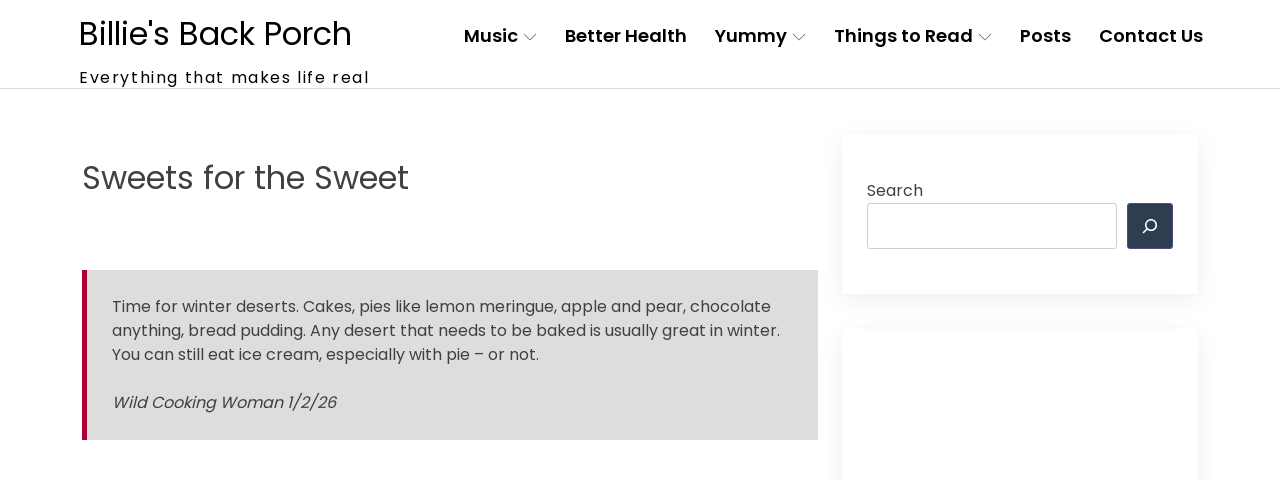

--- FILE ---
content_type: text/html; charset=UTF-8
request_url: https://wildcookingwoman.com/food/sweets-for-the-sweet/
body_size: 48718
content:
<!doctype html>
<html lang="en-US">
<head>
    <meta charset="UTF-8">
    <meta name="viewport" content="width=device-width, initial-scale=1">
    <link rel="profile" href="https://gmpg.org/xfn/11">

    <meta name='robots' content='index, follow, max-image-preview:large, max-snippet:-1, max-video-preview:-1' />
	<style>img:is([sizes="auto" i], [sizes^="auto," i]) { contain-intrinsic-size: 3000px 1500px }</style>
	
	<!-- This site is optimized with the Yoast SEO plugin v26.8 - https://yoast.com/product/yoast-seo-wordpress/ -->
	<title>Delicious Sweet Potato Cake - Billie&#039;s Back Porch</title>
	<meta name="description" content="Discover a sweet potato cake recipe that transforms a classic dessert. Try it now and bake your new favorite!" />
	<link rel="canonical" href="https://wildcookingwoman.com/food/sweets-for-the-sweet/" />
	<meta property="og:locale" content="en_US" />
	<meta property="og:type" content="article" />
	<meta property="og:title" content="Delicious Sweet Potato Cake - Billie&#039;s Back Porch" />
	<meta property="og:description" content="Discover a sweet potato cake recipe that transforms a classic dessert. Try it now and bake your new favorite!" />
	<meta property="og:url" content="https://wildcookingwoman.com/food/sweets-for-the-sweet/" />
	<meta property="og:site_name" content="Billie&#039;s Back Porch" />
	<meta property="article:modified_time" content="2026-01-02T13:49:08+00:00" />
	<meta property="og:image" content="https://wildcookingwoman.com/wp-content/uploads/2025/05/image.png" />
	<meta property="og:image:width" content="768" />
	<meta property="og:image:height" content="1024" />
	<meta property="og:image:type" content="image/png" />
	<meta name="twitter:card" content="summary_large_image" />
	<meta name="twitter:title" content="Delicious Sweet Potato Cake - Billie&#039;s Back Porch" />
	<meta name="twitter:description" content="Discover a sweet potato cake recipe that transforms a classic dessert. Try it now and bake your new favorite!" />
	<meta name="twitter:image" content="https://wildcookingwoman.com/wp-content/uploads/2025/05/image.png" />
	<meta name="twitter:label1" content="Est. reading time" />
	<meta name="twitter:data1" content="29 minutes" />
	<script type="application/ld+json" class="yoast-schema-graph">{"@context":"https://schema.org","@graph":[{"@type":"WebPage","@id":"https://wildcookingwoman.com/food/sweets-for-the-sweet/","url":"https://wildcookingwoman.com/food/sweets-for-the-sweet/","name":"Delicious Sweet Potato Cake - Billie's Back Porch","isPartOf":{"@id":"https://wildcookingwoman.com/#website"},"primaryImageOfPage":{"@id":"https://wildcookingwoman.com/food/sweets-for-the-sweet/#primaryimage"},"image":{"@id":"https://wildcookingwoman.com/food/sweets-for-the-sweet/#primaryimage"},"thumbnailUrl":"https://wildcookingwoman.com/wp-content/uploads/2025/05/image.png","datePublished":"2023-10-14T23:49:32+00:00","dateModified":"2026-01-02T13:49:08+00:00","description":"Discover a sweet potato cake recipe that transforms a classic dessert. Try it now and bake your new favorite!","breadcrumb":{"@id":"https://wildcookingwoman.com/food/sweets-for-the-sweet/#breadcrumb"},"inLanguage":"en-US","potentialAction":[{"@type":"ReadAction","target":["https://wildcookingwoman.com/food/sweets-for-the-sweet/"]}]},{"@type":"ImageObject","inLanguage":"en-US","@id":"https://wildcookingwoman.com/food/sweets-for-the-sweet/#primaryimage","url":"https://wildcookingwoman.com/wp-content/uploads/2025/05/image.png","contentUrl":"https://wildcookingwoman.com/wp-content/uploads/2025/05/image.png","width":768,"height":1024,"caption":"A freshly baked custard pie topped with blueberries in a glass dish."},{"@type":"BreadcrumbList","@id":"https://wildcookingwoman.com/food/sweets-for-the-sweet/#breadcrumb","itemListElement":[{"@type":"ListItem","position":1,"name":"Home","item":"https://wildcookingwoman.com/"},{"@type":"ListItem","position":2,"name":"Yummy","item":"https://wildcookingwoman.com/food/"},{"@type":"ListItem","position":3,"name":"Sweets for the Sweet"}]},{"@type":"WebSite","@id":"https://wildcookingwoman.com/#website","url":"https://wildcookingwoman.com/","name":"Billie&#039;s Back Porch","description":"Everything that makes life real","potentialAction":[{"@type":"SearchAction","target":{"@type":"EntryPoint","urlTemplate":"https://wildcookingwoman.com/?s={search_term_string}"},"query-input":{"@type":"PropertyValueSpecification","valueRequired":true,"valueName":"search_term_string"}}],"inLanguage":"en-US"}]}</script>
	<!-- / Yoast SEO plugin. -->


<link rel='dns-prefetch' href='//fonts.googleapis.com' />
<link rel='dns-prefetch' href='//www.googletagmanager.com' />
<link rel="alternate" type="application/rss+xml" title="Billie&#039;s Back Porch &raquo; Feed" href="https://wildcookingwoman.com/feed/" />
<link rel="alternate" type="application/rss+xml" title="Billie&#039;s Back Porch &raquo; Comments Feed" href="https://wildcookingwoman.com/comments/feed/" />
		<!-- This site uses the Google Analytics by ExactMetrics plugin v8.11.1 - Using Analytics tracking - https://www.exactmetrics.com/ -->
							<script src="//www.googletagmanager.com/gtag/js?id=G-ZVZBJ681SB"  data-cfasync="false" data-wpfc-render="false" async></script>
			<script data-cfasync="false" data-wpfc-render="false">
				var em_version = '8.11.1';
				var em_track_user = true;
				var em_no_track_reason = '';
								var ExactMetricsDefaultLocations = {"page_location":"https:\/\/wildcookingwoman.com\/food\/sweets-for-the-sweet\/"};
								if ( typeof ExactMetricsPrivacyGuardFilter === 'function' ) {
					var ExactMetricsLocations = (typeof ExactMetricsExcludeQuery === 'object') ? ExactMetricsPrivacyGuardFilter( ExactMetricsExcludeQuery ) : ExactMetricsPrivacyGuardFilter( ExactMetricsDefaultLocations );
				} else {
					var ExactMetricsLocations = (typeof ExactMetricsExcludeQuery === 'object') ? ExactMetricsExcludeQuery : ExactMetricsDefaultLocations;
				}

								var disableStrs = [
										'ga-disable-G-ZVZBJ681SB',
									];

				/* Function to detect opted out users */
				function __gtagTrackerIsOptedOut() {
					for (var index = 0; index < disableStrs.length; index++) {
						if (document.cookie.indexOf(disableStrs[index] + '=true') > -1) {
							return true;
						}
					}

					return false;
				}

				/* Disable tracking if the opt-out cookie exists. */
				if (__gtagTrackerIsOptedOut()) {
					for (var index = 0; index < disableStrs.length; index++) {
						window[disableStrs[index]] = true;
					}
				}

				/* Opt-out function */
				function __gtagTrackerOptout() {
					for (var index = 0; index < disableStrs.length; index++) {
						document.cookie = disableStrs[index] + '=true; expires=Thu, 31 Dec 2099 23:59:59 UTC; path=/';
						window[disableStrs[index]] = true;
					}
				}

				if ('undefined' === typeof gaOptout) {
					function gaOptout() {
						__gtagTrackerOptout();
					}
				}
								window.dataLayer = window.dataLayer || [];

				window.ExactMetricsDualTracker = {
					helpers: {},
					trackers: {},
				};
				if (em_track_user) {
					function __gtagDataLayer() {
						dataLayer.push(arguments);
					}

					function __gtagTracker(type, name, parameters) {
						if (!parameters) {
							parameters = {};
						}

						if (parameters.send_to) {
							__gtagDataLayer.apply(null, arguments);
							return;
						}

						if (type === 'event') {
														parameters.send_to = exactmetrics_frontend.v4_id;
							var hookName = name;
							if (typeof parameters['event_category'] !== 'undefined') {
								hookName = parameters['event_category'] + ':' + name;
							}

							if (typeof ExactMetricsDualTracker.trackers[hookName] !== 'undefined') {
								ExactMetricsDualTracker.trackers[hookName](parameters);
							} else {
								__gtagDataLayer('event', name, parameters);
							}
							
						} else {
							__gtagDataLayer.apply(null, arguments);
						}
					}

					__gtagTracker('js', new Date());
					__gtagTracker('set', {
						'developer_id.dNDMyYj': true,
											});
					if ( ExactMetricsLocations.page_location ) {
						__gtagTracker('set', ExactMetricsLocations);
					}
										__gtagTracker('config', 'G-ZVZBJ681SB', {"forceSSL":"true"} );
										window.gtag = __gtagTracker;										(function () {
						/* https://developers.google.com/analytics/devguides/collection/analyticsjs/ */
						/* ga and __gaTracker compatibility shim. */
						var noopfn = function () {
							return null;
						};
						var newtracker = function () {
							return new Tracker();
						};
						var Tracker = function () {
							return null;
						};
						var p = Tracker.prototype;
						p.get = noopfn;
						p.set = noopfn;
						p.send = function () {
							var args = Array.prototype.slice.call(arguments);
							args.unshift('send');
							__gaTracker.apply(null, args);
						};
						var __gaTracker = function () {
							var len = arguments.length;
							if (len === 0) {
								return;
							}
							var f = arguments[len - 1];
							if (typeof f !== 'object' || f === null || typeof f.hitCallback !== 'function') {
								if ('send' === arguments[0]) {
									var hitConverted, hitObject = false, action;
									if ('event' === arguments[1]) {
										if ('undefined' !== typeof arguments[3]) {
											hitObject = {
												'eventAction': arguments[3],
												'eventCategory': arguments[2],
												'eventLabel': arguments[4],
												'value': arguments[5] ? arguments[5] : 1,
											}
										}
									}
									if ('pageview' === arguments[1]) {
										if ('undefined' !== typeof arguments[2]) {
											hitObject = {
												'eventAction': 'page_view',
												'page_path': arguments[2],
											}
										}
									}
									if (typeof arguments[2] === 'object') {
										hitObject = arguments[2];
									}
									if (typeof arguments[5] === 'object') {
										Object.assign(hitObject, arguments[5]);
									}
									if ('undefined' !== typeof arguments[1].hitType) {
										hitObject = arguments[1];
										if ('pageview' === hitObject.hitType) {
											hitObject.eventAction = 'page_view';
										}
									}
									if (hitObject) {
										action = 'timing' === arguments[1].hitType ? 'timing_complete' : hitObject.eventAction;
										hitConverted = mapArgs(hitObject);
										__gtagTracker('event', action, hitConverted);
									}
								}
								return;
							}

							function mapArgs(args) {
								var arg, hit = {};
								var gaMap = {
									'eventCategory': 'event_category',
									'eventAction': 'event_action',
									'eventLabel': 'event_label',
									'eventValue': 'event_value',
									'nonInteraction': 'non_interaction',
									'timingCategory': 'event_category',
									'timingVar': 'name',
									'timingValue': 'value',
									'timingLabel': 'event_label',
									'page': 'page_path',
									'location': 'page_location',
									'title': 'page_title',
									'referrer' : 'page_referrer',
								};
								for (arg in args) {
																		if (!(!args.hasOwnProperty(arg) || !gaMap.hasOwnProperty(arg))) {
										hit[gaMap[arg]] = args[arg];
									} else {
										hit[arg] = args[arg];
									}
								}
								return hit;
							}

							try {
								f.hitCallback();
							} catch (ex) {
							}
						};
						__gaTracker.create = newtracker;
						__gaTracker.getByName = newtracker;
						__gaTracker.getAll = function () {
							return [];
						};
						__gaTracker.remove = noopfn;
						__gaTracker.loaded = true;
						window['__gaTracker'] = __gaTracker;
					})();
									} else {
										console.log("");
					(function () {
						function __gtagTracker() {
							return null;
						}

						window['__gtagTracker'] = __gtagTracker;
						window['gtag'] = __gtagTracker;
					})();
									}
			</script>
							<!-- / Google Analytics by ExactMetrics -->
		<script>
window._wpemojiSettings = {"baseUrl":"https:\/\/s.w.org\/images\/core\/emoji\/16.0.1\/72x72\/","ext":".png","svgUrl":"https:\/\/s.w.org\/images\/core\/emoji\/16.0.1\/svg\/","svgExt":".svg","source":{"concatemoji":"https:\/\/wildcookingwoman.com\/wp-includes\/js\/wp-emoji-release.min.js?ver=6.8.3"}};
/*! This file is auto-generated */
!function(s,n){var o,i,e;function c(e){try{var t={supportTests:e,timestamp:(new Date).valueOf()};sessionStorage.setItem(o,JSON.stringify(t))}catch(e){}}function p(e,t,n){e.clearRect(0,0,e.canvas.width,e.canvas.height),e.fillText(t,0,0);var t=new Uint32Array(e.getImageData(0,0,e.canvas.width,e.canvas.height).data),a=(e.clearRect(0,0,e.canvas.width,e.canvas.height),e.fillText(n,0,0),new Uint32Array(e.getImageData(0,0,e.canvas.width,e.canvas.height).data));return t.every(function(e,t){return e===a[t]})}function u(e,t){e.clearRect(0,0,e.canvas.width,e.canvas.height),e.fillText(t,0,0);for(var n=e.getImageData(16,16,1,1),a=0;a<n.data.length;a++)if(0!==n.data[a])return!1;return!0}function f(e,t,n,a){switch(t){case"flag":return n(e,"\ud83c\udff3\ufe0f\u200d\u26a7\ufe0f","\ud83c\udff3\ufe0f\u200b\u26a7\ufe0f")?!1:!n(e,"\ud83c\udde8\ud83c\uddf6","\ud83c\udde8\u200b\ud83c\uddf6")&&!n(e,"\ud83c\udff4\udb40\udc67\udb40\udc62\udb40\udc65\udb40\udc6e\udb40\udc67\udb40\udc7f","\ud83c\udff4\u200b\udb40\udc67\u200b\udb40\udc62\u200b\udb40\udc65\u200b\udb40\udc6e\u200b\udb40\udc67\u200b\udb40\udc7f");case"emoji":return!a(e,"\ud83e\udedf")}return!1}function g(e,t,n,a){var r="undefined"!=typeof WorkerGlobalScope&&self instanceof WorkerGlobalScope?new OffscreenCanvas(300,150):s.createElement("canvas"),o=r.getContext("2d",{willReadFrequently:!0}),i=(o.textBaseline="top",o.font="600 32px Arial",{});return e.forEach(function(e){i[e]=t(o,e,n,a)}),i}function t(e){var t=s.createElement("script");t.src=e,t.defer=!0,s.head.appendChild(t)}"undefined"!=typeof Promise&&(o="wpEmojiSettingsSupports",i=["flag","emoji"],n.supports={everything:!0,everythingExceptFlag:!0},e=new Promise(function(e){s.addEventListener("DOMContentLoaded",e,{once:!0})}),new Promise(function(t){var n=function(){try{var e=JSON.parse(sessionStorage.getItem(o));if("object"==typeof e&&"number"==typeof e.timestamp&&(new Date).valueOf()<e.timestamp+604800&&"object"==typeof e.supportTests)return e.supportTests}catch(e){}return null}();if(!n){if("undefined"!=typeof Worker&&"undefined"!=typeof OffscreenCanvas&&"undefined"!=typeof URL&&URL.createObjectURL&&"undefined"!=typeof Blob)try{var e="postMessage("+g.toString()+"("+[JSON.stringify(i),f.toString(),p.toString(),u.toString()].join(",")+"));",a=new Blob([e],{type:"text/javascript"}),r=new Worker(URL.createObjectURL(a),{name:"wpTestEmojiSupports"});return void(r.onmessage=function(e){c(n=e.data),r.terminate(),t(n)})}catch(e){}c(n=g(i,f,p,u))}t(n)}).then(function(e){for(var t in e)n.supports[t]=e[t],n.supports.everything=n.supports.everything&&n.supports[t],"flag"!==t&&(n.supports.everythingExceptFlag=n.supports.everythingExceptFlag&&n.supports[t]);n.supports.everythingExceptFlag=n.supports.everythingExceptFlag&&!n.supports.flag,n.DOMReady=!1,n.readyCallback=function(){n.DOMReady=!0}}).then(function(){return e}).then(function(){var e;n.supports.everything||(n.readyCallback(),(e=n.source||{}).concatemoji?t(e.concatemoji):e.wpemoji&&e.twemoji&&(t(e.twemoji),t(e.wpemoji)))}))}((window,document),window._wpemojiSettings);
</script>
<style id='wp-emoji-styles-inline-css'>

	img.wp-smiley, img.emoji {
		display: inline !important;
		border: none !important;
		box-shadow: none !important;
		height: 1em !important;
		width: 1em !important;
		margin: 0 0.07em !important;
		vertical-align: -0.1em !important;
		background: none !important;
		padding: 0 !important;
	}
</style>
<link rel='stylesheet' id='wp-block-library-css' href='https://wildcookingwoman.com/wp-includes/css/dist/block-library/style.min.css?ver=6.8.3' media='all' />
<style id='classic-theme-styles-inline-css'>
/*! This file is auto-generated */
.wp-block-button__link{color:#fff;background-color:#32373c;border-radius:9999px;box-shadow:none;text-decoration:none;padding:calc(.667em + 2px) calc(1.333em + 2px);font-size:1.125em}.wp-block-file__button{background:#32373c;color:#fff;text-decoration:none}
</style>
<style id='global-styles-inline-css'>
:root{--wp--preset--aspect-ratio--square: 1;--wp--preset--aspect-ratio--4-3: 4/3;--wp--preset--aspect-ratio--3-4: 3/4;--wp--preset--aspect-ratio--3-2: 3/2;--wp--preset--aspect-ratio--2-3: 2/3;--wp--preset--aspect-ratio--16-9: 16/9;--wp--preset--aspect-ratio--9-16: 9/16;--wp--preset--color--black: #000000;--wp--preset--color--cyan-bluish-gray: #abb8c3;--wp--preset--color--white: #ffffff;--wp--preset--color--pale-pink: #f78da7;--wp--preset--color--vivid-red: #cf2e2e;--wp--preset--color--luminous-vivid-orange: #ff6900;--wp--preset--color--luminous-vivid-amber: #fcb900;--wp--preset--color--light-green-cyan: #7bdcb5;--wp--preset--color--vivid-green-cyan: #00d084;--wp--preset--color--pale-cyan-blue: #8ed1fc;--wp--preset--color--vivid-cyan-blue: #0693e3;--wp--preset--color--vivid-purple: #9b51e0;--wp--preset--gradient--vivid-cyan-blue-to-vivid-purple: linear-gradient(135deg,rgba(6,147,227,1) 0%,rgb(155,81,224) 100%);--wp--preset--gradient--light-green-cyan-to-vivid-green-cyan: linear-gradient(135deg,rgb(122,220,180) 0%,rgb(0,208,130) 100%);--wp--preset--gradient--luminous-vivid-amber-to-luminous-vivid-orange: linear-gradient(135deg,rgba(252,185,0,1) 0%,rgba(255,105,0,1) 100%);--wp--preset--gradient--luminous-vivid-orange-to-vivid-red: linear-gradient(135deg,rgba(255,105,0,1) 0%,rgb(207,46,46) 100%);--wp--preset--gradient--very-light-gray-to-cyan-bluish-gray: linear-gradient(135deg,rgb(238,238,238) 0%,rgb(169,184,195) 100%);--wp--preset--gradient--cool-to-warm-spectrum: linear-gradient(135deg,rgb(74,234,220) 0%,rgb(151,120,209) 20%,rgb(207,42,186) 40%,rgb(238,44,130) 60%,rgb(251,105,98) 80%,rgb(254,248,76) 100%);--wp--preset--gradient--blush-light-purple: linear-gradient(135deg,rgb(255,206,236) 0%,rgb(152,150,240) 100%);--wp--preset--gradient--blush-bordeaux: linear-gradient(135deg,rgb(254,205,165) 0%,rgb(254,45,45) 50%,rgb(107,0,62) 100%);--wp--preset--gradient--luminous-dusk: linear-gradient(135deg,rgb(255,203,112) 0%,rgb(199,81,192) 50%,rgb(65,88,208) 100%);--wp--preset--gradient--pale-ocean: linear-gradient(135deg,rgb(255,245,203) 0%,rgb(182,227,212) 50%,rgb(51,167,181) 100%);--wp--preset--gradient--electric-grass: linear-gradient(135deg,rgb(202,248,128) 0%,rgb(113,206,126) 100%);--wp--preset--gradient--midnight: linear-gradient(135deg,rgb(2,3,129) 0%,rgb(40,116,252) 100%);--wp--preset--font-size--small: 13px;--wp--preset--font-size--medium: 20px;--wp--preset--font-size--large: 36px;--wp--preset--font-size--x-large: 42px;--wp--preset--spacing--20: 0.44rem;--wp--preset--spacing--30: 0.67rem;--wp--preset--spacing--40: 1rem;--wp--preset--spacing--50: 1.5rem;--wp--preset--spacing--60: 2.25rem;--wp--preset--spacing--70: 3.38rem;--wp--preset--spacing--80: 5.06rem;--wp--preset--shadow--natural: 6px 6px 9px rgba(0, 0, 0, 0.2);--wp--preset--shadow--deep: 12px 12px 50px rgba(0, 0, 0, 0.4);--wp--preset--shadow--sharp: 6px 6px 0px rgba(0, 0, 0, 0.2);--wp--preset--shadow--outlined: 6px 6px 0px -3px rgba(255, 255, 255, 1), 6px 6px rgba(0, 0, 0, 1);--wp--preset--shadow--crisp: 6px 6px 0px rgba(0, 0, 0, 1);}:where(.is-layout-flex){gap: 0.5em;}:where(.is-layout-grid){gap: 0.5em;}body .is-layout-flex{display: flex;}.is-layout-flex{flex-wrap: wrap;align-items: center;}.is-layout-flex > :is(*, div){margin: 0;}body .is-layout-grid{display: grid;}.is-layout-grid > :is(*, div){margin: 0;}:where(.wp-block-columns.is-layout-flex){gap: 2em;}:where(.wp-block-columns.is-layout-grid){gap: 2em;}:where(.wp-block-post-template.is-layout-flex){gap: 1.25em;}:where(.wp-block-post-template.is-layout-grid){gap: 1.25em;}.has-black-color{color: var(--wp--preset--color--black) !important;}.has-cyan-bluish-gray-color{color: var(--wp--preset--color--cyan-bluish-gray) !important;}.has-white-color{color: var(--wp--preset--color--white) !important;}.has-pale-pink-color{color: var(--wp--preset--color--pale-pink) !important;}.has-vivid-red-color{color: var(--wp--preset--color--vivid-red) !important;}.has-luminous-vivid-orange-color{color: var(--wp--preset--color--luminous-vivid-orange) !important;}.has-luminous-vivid-amber-color{color: var(--wp--preset--color--luminous-vivid-amber) !important;}.has-light-green-cyan-color{color: var(--wp--preset--color--light-green-cyan) !important;}.has-vivid-green-cyan-color{color: var(--wp--preset--color--vivid-green-cyan) !important;}.has-pale-cyan-blue-color{color: var(--wp--preset--color--pale-cyan-blue) !important;}.has-vivid-cyan-blue-color{color: var(--wp--preset--color--vivid-cyan-blue) !important;}.has-vivid-purple-color{color: var(--wp--preset--color--vivid-purple) !important;}.has-black-background-color{background-color: var(--wp--preset--color--black) !important;}.has-cyan-bluish-gray-background-color{background-color: var(--wp--preset--color--cyan-bluish-gray) !important;}.has-white-background-color{background-color: var(--wp--preset--color--white) !important;}.has-pale-pink-background-color{background-color: var(--wp--preset--color--pale-pink) !important;}.has-vivid-red-background-color{background-color: var(--wp--preset--color--vivid-red) !important;}.has-luminous-vivid-orange-background-color{background-color: var(--wp--preset--color--luminous-vivid-orange) !important;}.has-luminous-vivid-amber-background-color{background-color: var(--wp--preset--color--luminous-vivid-amber) !important;}.has-light-green-cyan-background-color{background-color: var(--wp--preset--color--light-green-cyan) !important;}.has-vivid-green-cyan-background-color{background-color: var(--wp--preset--color--vivid-green-cyan) !important;}.has-pale-cyan-blue-background-color{background-color: var(--wp--preset--color--pale-cyan-blue) !important;}.has-vivid-cyan-blue-background-color{background-color: var(--wp--preset--color--vivid-cyan-blue) !important;}.has-vivid-purple-background-color{background-color: var(--wp--preset--color--vivid-purple) !important;}.has-black-border-color{border-color: var(--wp--preset--color--black) !important;}.has-cyan-bluish-gray-border-color{border-color: var(--wp--preset--color--cyan-bluish-gray) !important;}.has-white-border-color{border-color: var(--wp--preset--color--white) !important;}.has-pale-pink-border-color{border-color: var(--wp--preset--color--pale-pink) !important;}.has-vivid-red-border-color{border-color: var(--wp--preset--color--vivid-red) !important;}.has-luminous-vivid-orange-border-color{border-color: var(--wp--preset--color--luminous-vivid-orange) !important;}.has-luminous-vivid-amber-border-color{border-color: var(--wp--preset--color--luminous-vivid-amber) !important;}.has-light-green-cyan-border-color{border-color: var(--wp--preset--color--light-green-cyan) !important;}.has-vivid-green-cyan-border-color{border-color: var(--wp--preset--color--vivid-green-cyan) !important;}.has-pale-cyan-blue-border-color{border-color: var(--wp--preset--color--pale-cyan-blue) !important;}.has-vivid-cyan-blue-border-color{border-color: var(--wp--preset--color--vivid-cyan-blue) !important;}.has-vivid-purple-border-color{border-color: var(--wp--preset--color--vivid-purple) !important;}.has-vivid-cyan-blue-to-vivid-purple-gradient-background{background: var(--wp--preset--gradient--vivid-cyan-blue-to-vivid-purple) !important;}.has-light-green-cyan-to-vivid-green-cyan-gradient-background{background: var(--wp--preset--gradient--light-green-cyan-to-vivid-green-cyan) !important;}.has-luminous-vivid-amber-to-luminous-vivid-orange-gradient-background{background: var(--wp--preset--gradient--luminous-vivid-amber-to-luminous-vivid-orange) !important;}.has-luminous-vivid-orange-to-vivid-red-gradient-background{background: var(--wp--preset--gradient--luminous-vivid-orange-to-vivid-red) !important;}.has-very-light-gray-to-cyan-bluish-gray-gradient-background{background: var(--wp--preset--gradient--very-light-gray-to-cyan-bluish-gray) !important;}.has-cool-to-warm-spectrum-gradient-background{background: var(--wp--preset--gradient--cool-to-warm-spectrum) !important;}.has-blush-light-purple-gradient-background{background: var(--wp--preset--gradient--blush-light-purple) !important;}.has-blush-bordeaux-gradient-background{background: var(--wp--preset--gradient--blush-bordeaux) !important;}.has-luminous-dusk-gradient-background{background: var(--wp--preset--gradient--luminous-dusk) !important;}.has-pale-ocean-gradient-background{background: var(--wp--preset--gradient--pale-ocean) !important;}.has-electric-grass-gradient-background{background: var(--wp--preset--gradient--electric-grass) !important;}.has-midnight-gradient-background{background: var(--wp--preset--gradient--midnight) !important;}.has-small-font-size{font-size: var(--wp--preset--font-size--small) !important;}.has-medium-font-size{font-size: var(--wp--preset--font-size--medium) !important;}.has-large-font-size{font-size: var(--wp--preset--font-size--large) !important;}.has-x-large-font-size{font-size: var(--wp--preset--font-size--x-large) !important;}
:where(.wp-block-post-template.is-layout-flex){gap: 1.25em;}:where(.wp-block-post-template.is-layout-grid){gap: 1.25em;}
:where(.wp-block-columns.is-layout-flex){gap: 2em;}:where(.wp-block-columns.is-layout-grid){gap: 2em;}
:root :where(.wp-block-pullquote){font-size: 1.5em;line-height: 1.6;}
</style>
<link rel='stylesheet' id='contact-form-7-css' href='https://wildcookingwoman.com/wp-content/plugins/contact-form-7/includes/css/styles.css?ver=6.1.4' media='all' />
<link rel='stylesheet' id='page-visit-counter-pro-css' href='https://wildcookingwoman.com/wp-content/plugins/page-visit-counter/public/css/page-visit-counter-public.css?ver=6.0.8' media='all' />
<link rel='stylesheet' id='wp-components-css' href='https://wildcookingwoman.com/wp-includes/css/dist/components/style.min.css?ver=6.8.3' media='all' />
<link rel='stylesheet' id='godaddy-styles-css' href='https://wildcookingwoman.com/wp-content/mu-plugins/vendor/wpex/godaddy-launch/includes/Dependencies/GoDaddy/Styles/build/latest.css?ver=2.0.2' media='all' />
<link rel='stylesheet' id='bootstrap-css' href='https://wildcookingwoman.com/wp-content/themes/jblog/assets/css/bootstrap.min.css' media='all' />
<link rel='stylesheet' id='fontawesome-5-css' href='https://wildcookingwoman.com/wp-content/themes/jblog/assets/css/all.min.css' media='all' />
<link rel='stylesheet' id='jblog-fonts-css' href='https://fonts.googleapis.com/css2?family=Poppins:wght@400;600;700&#038;display=swap' media='all' />
<link rel='stylesheet' id='jblog-style-css' href='https://wildcookingwoman.com/wp-content/themes/jblog/style.css?ver=1.0.0' media='all' />
<link rel='stylesheet' id='jblog-main-style-css' href='https://wildcookingwoman.com/wp-content/themes/jblog/assets/css/jblog-style.css?ver=1.0.0' media='all' />
<link rel='stylesheet' id='jblog-responsive-css' href='https://wildcookingwoman.com/wp-content/themes/jblog/assets/css/responsive.css' media='all' />
<script src="https://wildcookingwoman.com/wp-content/plugins/google-analytics-dashboard-for-wp/assets/js/frontend-gtag.min.js?ver=8.11.1" id="exactmetrics-frontend-script-js" async data-wp-strategy="async"></script>
<script data-cfasync="false" data-wpfc-render="false" id='exactmetrics-frontend-script-js-extra'>var exactmetrics_frontend = {"js_events_tracking":"true","download_extensions":"zip,mp3,mpeg,pdf,docx,pptx,xlsx,rar","inbound_paths":"[{\"path\":\"\\\/go\\\/\",\"label\":\"affiliate\"},{\"path\":\"\\\/recommend\\\/\",\"label\":\"affiliate\"}]","home_url":"https:\/\/wildcookingwoman.com","hash_tracking":"false","v4_id":"G-ZVZBJ681SB"};</script>
<script src="https://wildcookingwoman.com/wp-includes/js/jquery/jquery.min.js?ver=3.7.1" id="jquery-core-js"></script>
<script src="https://wildcookingwoman.com/wp-includes/js/jquery/jquery-migrate.min.js?ver=3.4.1" id="jquery-migrate-js"></script>
<script src="https://wildcookingwoman.com/wp-content/plugins/page-visit-counter/public/js/page-visit-counter-public.js?ver=6.0.8" id="page-visit-counter-pro-js"></script>
<link rel="https://api.w.org/" href="https://wildcookingwoman.com/wp-json/" /><link rel="alternate" title="JSON" type="application/json" href="https://wildcookingwoman.com/wp-json/wp/v2/pages/14910" /><link rel="EditURI" type="application/rsd+xml" title="RSD" href="https://wildcookingwoman.com/xmlrpc.php?rsd" />
<meta name="generator" content="WordPress 6.8.3" />
<link rel='shortlink' href='https://wildcookingwoman.com/?p=14910' />
<link rel="alternate" title="oEmbed (JSON)" type="application/json+oembed" href="https://wildcookingwoman.com/wp-json/oembed/1.0/embed?url=https%3A%2F%2Fwildcookingwoman.com%2Ffood%2Fsweets-for-the-sweet%2F" />
<link rel="alternate" title="oEmbed (XML)" type="text/xml+oembed" href="https://wildcookingwoman.com/wp-json/oembed/1.0/embed?url=https%3A%2F%2Fwildcookingwoman.com%2Ffood%2Fsweets-for-the-sweet%2F&#038;format=xml" />
<meta name="generator" content="Site Kit by Google 1.170.0" /></head>

<body class="wp-singular page-template-default page page-id-14910 page-child parent-pageid-12974 wp-theme-jblog">

<!--Preloader area start-->
<div id="loader" class="loader">
    <div class="loading"></div>
</div>
<!--Preloader area End-->

<div id="page" class="site">
    <a class="skip-link screen-reader-text" href="#primary">Skip to content</a>
    <header id="masthead" class="site-header" role="banner">
        <div class="site-branding-container">
            <div class="wrapper">
                <div class="site-branding-wrapper">

                    <div class="site-branding">

                                                    <div id="site-identity">

                                                                    <p class="site-title"><a href="https://wildcookingwoman.com/" rel="home">Billie&#039;s Back Porch</a></p>
                                                                    <p class="site-description">Everything that makes life real</p>
                                
                            </div>
                                            </div>
                </div>
                <button class="menu-toggle" aria-controls="primary-menu" aria-expanded="false">
                    <svg viewBox="0 0 40 40" class="icon-menu">
                        <g>
                            <rect y="7" width="40" height="2"/>
                            <rect y="19" width="40" height="2"/>
                            <rect y="31" width="40" height="2"/>
                        </g>
                    </svg>
                    <svg class="icon-close" aria-hidden="true" role="img"> <use href="#icon-close" xlink:href="#icon-close"></use> </svg>                    <span class="menu-label">Menu</span>
                </button>
                <nav id="site-navigation" class="main-navigation" role="navigation" aria-label="Primary Menu">
                    <div class="menu-2026-menu-container"><ul id="primary-menu" class="menu nav-menu"><li id="menu-item-12878" class="menu-item menu-item-type-post_type menu-item-object-page menu-item-has-children menu-item-12878"><a href="https://wildcookingwoman.com/living-your-best-life/music/">Music<svg class="icon-down" aria-hidden="true" role="img"> <use href="#icon-down" xlink:href="#icon-down"></use> </svg></a>
<ul class="sub-menu">
	<li id="menu-item-12877" class="menu-item menu-item-type-post_type menu-item-object-page menu-item-12877"><a href="https://wildcookingwoman.com/living-your-best-life/jazz/">Jazz</a></li>
	<li id="menu-item-16462" class="menu-item menu-item-type-post_type menu-item-object-page menu-item-16462"><a href="https://wildcookingwoman.com/living-your-best-life/music/rb/">Soulful Notes</a></li>
</ul>
</li>
<li id="menu-item-25728" class="menu-item menu-item-type-post_type menu-item-object-page menu-item-25728"><a href="https://wildcookingwoman.com/fitness/">Better Health</a></li>
<li id="menu-item-12976" class="menu-item menu-item-type-post_type menu-item-object-page current-page-ancestor current-menu-ancestor current-menu-parent current-page-parent current_page_parent current_page_ancestor menu-item-has-children menu-item-12976"><a href="https://wildcookingwoman.com/food/">Yummy<svg class="icon-down" aria-hidden="true" role="img"> <use href="#icon-down" xlink:href="#icon-down"></use> </svg></a>
<ul class="sub-menu">
	<li id="menu-item-15311" class="menu-item menu-item-type-post_type menu-item-object-page menu-item-15311"><a href="https://wildcookingwoman.com/food/breads-and-such/">Breads &#8211; Yeast and Quick</a></li>
	<li id="menu-item-23302" class="menu-item menu-item-type-post_type menu-item-object-page menu-item-23302"><a href="https://wildcookingwoman.com/libations/">Libations</a></li>
	<li id="menu-item-14918" class="menu-item menu-item-type-post_type menu-item-object-page menu-item-14918"><a href="https://wildcookingwoman.com/food/meats-and-such/">Recipes with Meat, Poultry, Fish, etc.</a></li>
	<li id="menu-item-14919" class="menu-item menu-item-type-post_type menu-item-object-page current-menu-item page_item page-item-14910 current_page_item menu-item-14919"><a href="https://wildcookingwoman.com/food/sweets-for-the-sweet/" aria-current="page">Sweets for the Sweet</a></li>
	<li id="menu-item-14917" class="menu-item menu-item-type-post_type menu-item-object-page menu-item-14917"><a href="https://wildcookingwoman.com/food/veges/">Vegetables, Fruits and Grains</a></li>
	<li id="menu-item-15703" class="menu-item menu-item-type-post_type menu-item-object-page menu-item-15703"><a href="https://wildcookingwoman.com/vegetarian-vegan/">Vegetarian/Vegan</a></li>
</ul>
</li>
<li id="menu-item-25783" class="menu-item menu-item-type-post_type menu-item-object-page menu-item-has-children menu-item-25783"><a href="https://wildcookingwoman.com/things-to-read/">Things to Read<svg class="icon-down" aria-hidden="true" role="img"> <use href="#icon-down" xlink:href="#icon-down"></use> </svg></a>
<ul class="sub-menu">
	<li id="menu-item-24200" class="menu-item menu-item-type-post_type menu-item-object-page menu-item-24200"><a href="https://wildcookingwoman.com/books/">Books</a></li>
	<li id="menu-item-19953" class="menu-item menu-item-type-post_type menu-item-object-page menu-item-19953"><a href="https://wildcookingwoman.com/poetry/">Poetry</a></li>
	<li id="menu-item-13305" class="menu-item menu-item-type-post_type menu-item-object-page menu-item-13305"><a href="https://wildcookingwoman.com/black-history/">History</a></li>
</ul>
</li>
<li id="menu-item-12879" class="menu-item menu-item-type-post_type menu-item-object-page menu-item-12879"><a href="https://wildcookingwoman.com/posts/">Posts</a></li>
<li id="menu-item-12880" class="menu-item menu-item-type-post_type menu-item-object-page menu-item-12880"><a href="https://wildcookingwoman.com/contact/">Contact Us</a></li>
</ul></div>                </nav>
            </div>
        </div>
    </header>

	<main id="primary" class="site-main">
        <div class="container">
            <div class="row">
                
                <div class="col-lg-8 col-sm-12">
                    
<article id="post-14910" class="post-14910 page type-page status-publish hentry">
	<header class="entry-header">
		<h1 class="entry-title">Sweets for the Sweet</h1>	</header><!-- .entry-header -->

	
	<div class="entry-content">
		<p>&nbsp;</p>

<blockquote class="wp-block-quote is-layout-flow wp-block-quote-is-layout-flow">
<p>Time for winter deserts. Cakes, pies like lemon meringue, apple and pear, chocolate anything, bread pudding. Any desert that needs to be baked is usually great in winter. You can still eat ice cream, especially with pie &#8211; or not.</p>
<cite>Wild Cooking Woman 1/2/26</cite></blockquote>



<p>&nbsp;</p>
<p>&nbsp;</p>
<p><iframe title="Kardea Brown&#039;s Big Apple Crumb Cheesecake | Delicious Miss Brown | Food Network" width="640" height="360" src="https://www.youtube.com/embed/kZZcZ9fIATs?feature=oembed" frameborder="0" allow="accelerometer; autoplay; clipboard-write; encrypted-media; gyroscope; picture-in-picture; web-share" referrerpolicy="strict-origin-when-cross-origin" allowfullscreen></iframe></p>
<p>&nbsp;</p>
<p>&nbsp;</p>
<p>&nbsp;</p>
<p>&nbsp;</p>
<h1 class="rdpTitle">Tunnel of Fudge Cake (my version)</h1>
<p>This is like a huge lava cake, sort of, but with nuts.</p>
<h3>Cake</h3>
<ul>
<li class="ingredient"><span class="quantity">1 3/4  </span><span class="description">cups white granulated sugar</span></li>
<li class="ingredient"><span class="quantity">1 3/4 </span><span class="description">cups butter, softened</span></li>
<li class="ingredient"><span class="quantity">6 large </span><span class="description">eggs</span></li>
<li class="ingredient"><span class="quantity">2 </span><span class="description">cups powdered sugar</span></li>
<li class="ingredient"><span class="quantity">2 1/4 </span><span class="description">cups all-purpose flour</span></li>
<li class="ingredient"><span class="quantity">3/4 </span><span class="description">cup unsweetened cocoa (natural or Dutch processed)</span></li>
<li class="ingredient"><span class="quantity">2 </span><span class="description">cups chopped toasted pecans (or walnuts if you are from the North)</span></li>
</ul>
<p>&nbsp;</p>
<h3>Glaze</h3>
<ul>
<li class="ingredient"><span class="quantity">3/4 </span><span class="description">cup Confectioner’s sugar</span></li>
<li class="ingredient"><span class="quantity">1/4 </span><span class="description">cup unsweetened cocoa</span></li>
<li class="ingredient"><span class="quantity">4 </span><span class="description">to 6 teaspoons milk</span></li>
</ul>
<p>&nbsp;</p>
<div class="stepsheader">
<h2>Instructions</h2>
</div>
<div>
<p>Heat oven to 350°F. Spray a  12-cup fluted tube cake pan or 10-inch tube pan with baker’s cooking spray (flour and oil type). In a stand mixer or large bowl, combine sugar and butter and beat until light and fluffy. Add eggs 1 at a time, beating well after each addition. Gradually add 2 cups of powdered sugar and blend well. Stir in flour, cocoa, and nuts until well blended. Spoon batter into prepared pan and spread evenly.</p>
<div class="stepDescription">Bake at 350°F. for 45 to 60 minutes or until top is set and edges start to pull away from sides of pan. You know your oven. Do not overbake. Cool upright in pan on wire rack 1 1/2 hours. Invert onto serving plate; cool at least 2 hours.</div>
<div class="stepIndex"> </div>
<div class="stepDescription">In a small bowl, combine all glaze ingredients, adding enough milk for the desired drizzling consistency. Spoon over the top of the cake, allowing some to run down sides. Store tightly covered.</div>
</div>
<p>NOTE: This is a 1966 recipe, revised and modernized. The original recipe used boxed frosting mix.  My first exposure to it was from <em>The Helen Corbitt Collection</em> cookbook by (of course) Helen Corbitt. When the recipe was first developed, the cocoa commonly found in American kitchens was natural cocoa, which is a lighter color than Dutch-processed cocoa. For more information about types of cocoa, go <a href="https://www.kingarthurbaking.com/blog/2020/07/15/dutch-process-vs-natural-cocoa">HERE</a>. </p>
<p>&nbsp;</p>
<p><iframe title="Tunnel of Fudge 🍰 #facts #shorts" width="640" height="360" src="https://www.youtube.com/embed/eZ8rYkZLcJs?feature=oembed" frameborder="0" allow="accelerometer; autoplay; clipboard-write; encrypted-media; gyroscope; picture-in-picture; web-share" referrerpolicy="strict-origin-when-cross-origin" allowfullscreen></iframe></p>
<p>&nbsp;</p>
<p>&nbsp;</p>
<p>&nbsp;</p>
<h2>German Chocolate Cake</h2>
<p>&nbsp;</p>
<h3><span class="ing-title">Ingredients for cake</span></h3>
<ul class="ing-list ing-bl">
<li class="ing-row">
<div class="ing-amount">4 ounces Baker&#8217;s German Sweet Chocolate</div>
</li>
<li class="ing-row">
<div class="ing-amount">½ cup water</div>
</li>
<li class="ing-row">
<div class="ing-amount">4 eggs  (separated)</div>
</li>
<li class="ing-row">
<div class="ing-amount">2 cups flour</div>
</li>
<li class="ing-row">
<div class="ing-amount">1 teaspoon baking soda</div>
</li>
<li class="ing-row">
<div class="ing-amount">¼ teaspoon salt</div>
</li>
<li class="ing-row">
<div class="ing-amount">1 cup  butter  (softened)</div>
</li>
<li class="ing-row">
<div class="ing-amount">2 cups sugar</div>
</li>
<li class="ing-row">
<div class="ing-amount">1 teaspoon vanilla</div>
</li>
<li class="ing-row">
<div class="ing-amount">1 cup buttermilk</div>
</li>
</ul>
<h3> </h3>
<h3>Instructions for cake</h3>
<ol>
<li> Preheat oven to 350ºF.</li>
<li>Melt chocolate in water, cool. </li>
<li>Cream butter and sugar. </li>
<li>Beat in egg yolks. </li>
<li>Stir in vanilla and chocolate. </li>
<li>Mix flour, soda, and salt. </li>
<li>Beat in flour mixture, alternately with buttermilk. </li>
<li>Beat egg whites until stiff peaks form; fold into batter. </li>
<li>Pour batter into three 9-inch layer pans, lined on bottoms with waxed paper. </li>
<li>Bake for 30 minutes or until cake springs bake when lightly pressed in the center. </li>
<li>Cool 15 minutes; remove and cool on rack.</li>
</ol>
<h3> </h3>
<h3 class="ing-amount">Ingredients for coconut pecan frosting</h3>
<ul>
<li><span data-ingredient-quantity="true">2</span> <span data-ingredient-unit="true">cups</span> <span data-ingredient-name="true">chopped pecans</span></li>
<li>1 <span data-ingredient-name="true">(12-oz.) can evaporated milk</span></li>
<li><span data-ingredient-quantity="true">1 1/2</span> <span data-ingredient-unit="true">cups</span> granulated <span data-ingredient-name="true">sugar </span></li>
<li><span data-ingredient-quantity="true">3/4</span> <span data-ingredient-unit="true">cups</span> <span data-ingredient-name="true">butter </span></li>
<li><span data-ingredient-quantity="true">6</span> large <span data-ingredient-name="true">egg yolks, lightly beaten </span></li>
<li><span data-ingredient-quantity="true">2 – 2 1/2</span> <span data-ingredient-unit="true">cups</span> <span data-ingredient-name="true">sweetened flaked coconut </span></li>
<li><span data-ingredient-quantity="true">1 1/2</span> <span data-ingredient-unit="true">tsp.</span> <span data-ingredient-name="true">vanilla extract</span></li>
</ul>
<p>&nbsp;</p>
<h3><a href="https://www.southernliving.com/recipes/coconut-pecan-frosting">Coconut pecan frosting</a> instructions</h3>
<p>Preheat oven to 350°F.</p>
<p>Bake pecans in a single layer in a shallow pan 8 to 10 minutes or until toasted and fragrant, stirring halfway through. Cool completely (about 20 minutes).</p>
<p id="mntl-sc-block_55-0" class="comp mntl-sc-block southernliving-sc-block-subheading mntl-sc-block-subheading"><span class="mntl-sc-block-subheading__text">Cook </span>evaporated milk, sugar, butter, and egg yolks in a heavy 3-qt. saucepan over medium heat, stirring constantly, 3 to 4 minutes or until butter melts and sugar dissolves. Cook, stirring constantly, 12 to 14 minutes or until mixture becomes a light caramel color, is bubbling, and reaches a pudding-like thickness.</p>
<p class="comp mntl-sc-block southernliving-sc-block-subheading mntl-sc-block-subheading">Remove pan from heat; stir in coconut, vanilla, and pecans. Transfer mixture to a bowl. Let stand, stirring occasionally, 45 minutes or until cooled and spreading consistency.</p>
<p>&nbsp;</p>
<p><iframe title="BAKER&#039;S GERMAN&#039;S Sweet Chocolate Cake | My Food &amp; Family" width="640" height="360" src="https://www.youtube.com/embed/TBohbX-W0KM?feature=oembed" frameborder="0" allow="accelerometer; autoplay; clipboard-write; encrypted-media; gyroscope; picture-in-picture; web-share" referrerpolicy="strict-origin-when-cross-origin" allowfullscreen></iframe></p>
<p>&nbsp;</p>
<p>&nbsp;</p>
<div class="wp-block-spacer" style="height: 100px;" aria-hidden="true">
<p>&nbsp;</p>
<p>This is from one of my favorite food bloggers, <strong>Joanie Zisk</strong>, whose blog, <a href="https://onedishkitchen.com/">One Dish Kitchen</a>, is perfect for empty nesters and singles.</p>
<h2 class="wprm-recipe-name wprm-block-text-bold font-headlines">Mini Texas Sheet Cake</h2>
<div id="recipe-37224-ingredients" class="wprm-recipe-ingredients-container wprm-recipe-ingredients-no-images wprm-recipe-37224-ingredients-container wprm-block-text-normal wprm-ingredient-style-regular wprm-recipe-images-before" data-recipe="37224" data-servings="6">
<h3 class="wprm-recipe-header wprm-recipe-ingredients-header wprm-block-text-bold wprm-align-left wprm-header-decoration-none font-headlines">Ingredients</h3>
<div class="wprm-recipe-ingredient-group">
<h4 class="wprm-recipe-group-name wprm-recipe-ingredient-group-name wprm-block-text-bold font-headlines">For the cake</h4>
<ul class="wprm-recipe-ingredients">
<li class="wprm-recipe-ingredient" data-uid="1"><span class="wprm-recipe-ingredient-amount">½</span> <span class="wprm-recipe-ingredient-unit">cup</span> <span class="wprm-recipe-ingredient-name">all-purpose flour</span></li>
<li class="wprm-recipe-ingredient" data-uid="2"><span class="wprm-recipe-ingredient-amount">½</span> <span class="wprm-recipe-ingredient-unit">cup</span> <span class="wprm-recipe-ingredient-name">sugar</span></li>
<li class="wprm-recipe-ingredient" data-uid="3"><span class="wprm-recipe-ingredient-amount">¼</span> <span class="wprm-recipe-ingredient-unit">teaspoon</span> <span class="wprm-recipe-ingredient-name">baking soda</span></li>
<li class="wprm-recipe-ingredient" data-uid="4"><span class="wprm-recipe-ingredient-amount">⅛</span> <span class="wprm-recipe-ingredient-unit">teaspoon</span> <span class="wprm-recipe-ingredient-name">salt</span></li>
<li class="wprm-recipe-ingredient" data-uid="5"><span class="wprm-recipe-ingredient-amount">4</span> <span class="wprm-recipe-ingredient-unit">tablespoons</span> <span class="wprm-recipe-ingredient-name">butter</span></li>
<li class="wprm-recipe-ingredient" data-uid="6"><span class="wprm-recipe-ingredient-amount">¼</span> <span class="wprm-recipe-ingredient-unit">cup</span> <span class="wprm-recipe-ingredient-name">water</span></li>
<li class="wprm-recipe-ingredient" data-uid="7"><span class="wprm-recipe-ingredient-amount">1</span> <span class="wprm-recipe-ingredient-unit">tablespoon</span> <span class="wprm-recipe-ingredient-name">cocoa powder</span></li>
<li class="wprm-recipe-ingredient" data-uid="8"><span class="wprm-recipe-ingredient-amount">1</span> <span class="wprm-recipe-ingredient-unit">large</span> <span class="wprm-recipe-ingredient-name">egg white</span></li>
<li class="wprm-recipe-ingredient" data-uid="9"><span class="wprm-recipe-ingredient-amount">2</span> <span class="wprm-recipe-ingredient-unit">tablespoons</span> <span class="wprm-recipe-ingredient-name">milk</span></li>
<li class="wprm-recipe-ingredient" data-uid="11"><span class="wprm-recipe-ingredient-amount">¼</span> <span class="wprm-recipe-ingredient-unit">teaspoon</span> <span class="wprm-recipe-ingredient-name">vanilla extract</span></li>
<li class="wprm-recipe-ingredient" data-uid="10"><span class="wprm-recipe-ingredient-amount">¼</span> <span class="wprm-recipe-ingredient-unit">teaspoon</span> <span class="wprm-recipe-ingredient-name">ground cinnamon</span></li>
</ul>
<p>&nbsp;</p>
</div>
<div class="wprm-recipe-ingredient-group">
<h4 class="wprm-recipe-group-name wprm-recipe-ingredient-group-name wprm-block-text-bold font-headlines">For the frosting</h4>
<ul class="wprm-recipe-ingredients">
<li class="wprm-recipe-ingredient" data-uid="13"><span class="wprm-recipe-ingredient-amount">2</span> <span class="wprm-recipe-ingredient-unit">tablespoons</span> <span class="wprm-recipe-ingredient-name">butter</span></li>
<li class="wprm-recipe-ingredient" data-uid="14"><span class="wprm-recipe-ingredient-amount">1</span> <span class="wprm-recipe-ingredient-unit">tablespoon</span> <span class="wprm-recipe-ingredient-name">cocoa powder</span></li>
<li class="wprm-recipe-ingredient" data-uid="15"><span class="wprm-recipe-ingredient-amount">1 ½</span> <span class="wprm-recipe-ingredient-unit">tablespoons</span> <span class="wprm-recipe-ingredient-name">milk</span></li>
<li class="wprm-recipe-ingredient" data-uid="16"><span class="wprm-recipe-ingredient-amount">1</span> <span class="wprm-recipe-ingredient-unit">cup</span> <span class="wprm-recipe-ingredient-name">powdered sugar</span></li>
<li class="wprm-recipe-ingredient" data-uid="17"><span class="wprm-recipe-ingredient-amount">¼</span> <span class="wprm-recipe-ingredient-unit">teaspoon</span> <span class="wprm-recipe-ingredient-name">vanilla extract</span></li>
<li class="wprm-recipe-ingredient" data-uid="18"><span class="wprm-recipe-ingredient-amount">⅛</span> <span class="wprm-recipe-ingredient-unit">teaspoon</span> <span class="wprm-recipe-ingredient-name">ground cinnamon</span></li>
<li class="wprm-recipe-ingredient" data-uid="19"><span class="wprm-recipe-ingredient-amount">¼</span> <span class="wprm-recipe-ingredient-unit">cup</span> <span class="wprm-recipe-ingredient-name">chopped pecans</span></li>
</ul>
<p>&nbsp;</p>
</div>
</div>
<div id="recipe-37224-instructions" class="wprm-recipe-instructions-container wprm-recipe-37224-instructions-container wprm-block-text-normal" data-recipe="37224">
<h3 class="wprm-recipe-header wprm-recipe-instructions-header wprm-block-text-bold wprm-align-left wprm-header-decoration-none font-headlines">Instructions</h3>
<p>&nbsp;</p>
<div class="wprm-recipe-instruction-group">
<h4 class="wprm-recipe-group-name wprm-recipe-instruction-group-name wprm-block-text-bold font-headlines">Make the cake</h4>
<ul class="wprm-recipe-instructions">
<li style="list-style-type: none;">
<ul class="wprm-recipe-instructions">
<li id="wprm-recipe-37224-step-0-0" class="wprm-recipe-instruction">
<div class="wprm-recipe-instruction-text">Heat oven to 350°F (177°C). Lightly butter a 5×7-inch baking dish and set aside.</div>
</li>
<li class="wprm-recipe-instruction">
<div class="wprm-recipe-instruction-text">In a medium mixing bowl, whisk together the flour, sugar, baking soda, and salt. Set aside. </div>
</li>
<li class="wprm-recipe-instruction">
<div class="wprm-recipe-instruction-text">In a 1-quart saucepan, melt the butter over medium-low heat. Add water and cocoa powder, stirring often until it reaches a light simmer and the butter is fully melted.</div>
</li>
<li class="wprm-recipe-instruction">
<div class="wprm-recipe-instruction-text">Pour the cocoa mixture over the dry ingredients in the bowl. Stir until well incorporated. </div>
</li>
<li class="wprm-recipe-instruction">
<div class="wprm-recipe-instruction-text">Mix in the egg white, milk, vanilla extract, and cinnamon to the combined mixture. </div>
</li>
<li class="wprm-recipe-instruction">
<div class="wprm-recipe-instruction-text">Pour the batter into the prepared baking dish and bake for 25-30 minutes or until a toothpick inserted into the center comes out clean.</div>
</li>
</ul>
</li>
</ul>
</div>
<div class="wprm-recipe-instruction-group">
<h4> </h4>
<h4 class="wprm-recipe-group-name wprm-recipe-instruction-group-name wprm-block-text-bold font-headlines">Make the frosting</h4>
<ul class="wprm-recipe-instructions">
<li id="wprm-recipe-37224-step-1-0" class="wprm-recipe-instruction">
<div class="wprm-recipe-instruction-text">Melt butter in a small 1-quart saucepan over low heat.</div>
</li>
<li id="wprm-recipe-37224-step-1-1" class="wprm-recipe-instruction">
<div class="wprm-recipe-instruction-text">Stir in the cocoa powder and milk. Continue stirring until the mixture begins to simmer.</div>
</li>
<li id="wprm-recipe-37224-step-1-2" class="wprm-recipe-instruction">
<div class="wprm-recipe-instruction-text">Remove from heat and gradually whisk in the powdered sugar, vanilla, and cinnamon until the frosting becomes smooth.</div>
</li>
<li id="wprm-recipe-37224-step-1-3" class="wprm-recipe-instruction">
<div class="wprm-recipe-instruction-text">Stir in the nuts.</div>
</li>
<li id="wprm-recipe-37224-step-1-4" class="wprm-recipe-instruction">
<div class="wprm-recipe-instruction-text">Spoon the warm frosting over the top of the cake. Use a rubber spatula to smooth out and spread if needed. Allow the cake to cool, then slice and enjoy.</div>
</li>
</ul>
</div>
</div>
<div id="recipe-video"> </div>
<div id="recipe-37224-notes" class="wprm-recipe-notes-container wprm-block-text-normal">
<h3 class="wprm-recipe-header wprm-recipe-notes-header wprm-block-text-bold wprm-align-left wprm-header-decoration-none font-headlines">Notes</h3>
<div class="wprm-recipe-notes">
<ul class="wp-block-list">
<li style="list-style-type: none;">
<ul class="wp-block-list">
<li><strong>Baking Dish Size</strong>: Use a <a href="https://store.onedishkitchen.com/products/individual-rectangle-ceramic-baking-dish-4-3-4-x-7-inch?variant=43760681451671">5×7-inch baking dish</a> (35-square-inch base) or a 6×6-inch dish (36-square-inch base) for best results.</li>
<li><strong>German Chocolate Twist</strong>: For a German chocolate flavor, stir 3-4 tablespoons of shredded coconut into the frosting. </li>
<li><strong>Fixing the Frosting</strong>: If the frosting starts to thicken too quickly, place the saucepan over very low heat and stir until smooth. If needed, add 1/2 tablespoon of milk to adjust the consistency.</li>
</ul>
</li>
</ul>
</div>
</div>
</div>
<div aria-hidden="true"> </div>
<div aria-hidden="true"> </div>
<div aria-hidden="true"> </div>
<div aria-hidden="true"> </div>
<div aria-hidden="true"> </div>
<div aria-hidden="true"> </div>
<div aria-hidden="true"> </div>
<div aria-hidden="true"> </div>
<div aria-hidden="true"> </div>
<div aria-hidden="true"> </div>
<div aria-hidden="true"> </div>
<div aria-hidden="true"> </div>
<div aria-hidden="true"> </div>
<div aria-hidden="true"> </div>
<div aria-hidden="true"> </div>
<div aria-hidden="true"> </div>
<div aria-hidden="true"> </div>
<div aria-hidden="true"> </div>
<div aria-hidden="true"> </div>
<div aria-hidden="true"> </div>
<div aria-hidden="true"> </div>
<div aria-hidden="true"> </div>
<div aria-hidden="true"> </div>
<div aria-hidden="true"> </div>
<div aria-hidden="true"> </div>
<div aria-hidden="true"> </div>
<div aria-hidden="true"> </div>
<div aria-hidden="true"> </div>
<div aria-hidden="true"> </div>
<div aria-hidden="true"> </div>
<div aria-hidden="true"> </div>
<div aria-hidden="true"> </div>
<div aria-hidden="true"> </div>
<div aria-hidden="true"> </div>
<div aria-hidden="true"> </div>
<div aria-hidden="true"> </div>
<div aria-hidden="true"> </div>
<div aria-hidden="true"> </div>
<div aria-hidden="true"> </div>
<div aria-hidden="true"> </div>
<div aria-hidden="true"> </div>
<div aria-hidden="true"> </div>
<div aria-hidden="true"> </div>
<div aria-hidden="true"> </div>
<div aria-hidden="true"> </div>
<div aria-hidden="true"> </div>
<div aria-hidden="true"> </div>
<div aria-hidden="true"> </div>
<div aria-hidden="true"> </div>
<div aria-hidden="true"> </div>
<div aria-hidden="true"> </div>
<div aria-hidden="true"> </div>
<div aria-hidden="true"> </div>
<div aria-hidden="true"> </div>
<div aria-hidden="true"> </div>
<div aria-hidden="true"> </div>
<div aria-hidden="true"> </div>
<div aria-hidden="true"> </div>



<h2 class="wp-block-heading"> </h2>
<p>&nbsp;</p>
<p>&nbsp;</p>
<p>&nbsp;</p>
<p>&nbsp;</p>
<p>&nbsp;</p>
<p>&nbsp;</p>
<p>&nbsp;</p>
<p>&nbsp;</p>
<p><iframe loading="lazy" title="Chocolatey Rich Goodness - Texas Sheet Cake For One or Two" width="640" height="360" src="https://www.youtube.com/embed/t19Tij8QtbI?feature=oembed" frameborder="0" allow="accelerometer; autoplay; clipboard-write; encrypted-media; gyroscope; picture-in-picture; web-share" referrerpolicy="strict-origin-when-cross-origin" allowfullscreen></iframe></p>
<p>&nbsp;</p>
<p>&nbsp;</p>
<p>&nbsp;</p>
<p>&nbsp;</p>
<h3 class="wp-block-heading">Let&#8217;s try <a href="https://www.dessarts.com/sweet-potato-cake/">sweet potato cake</a> instead of carrot cake!</h3>



<h4 class="wp-block-heading">Ingredients</h4>



<ul class="wp-block-list">
<li>1 1/2 cups all-purpose flour</li>



<li>1 teaspoon baking powder</li>



<li>½ teaspoon ground cinnamon</li>



<li>¼ teaspoon ground nutmeg</li>



<li>¼ teaspoon ground cardamom</li>



<li>¼ teaspoon salt</li>



<li>3 tablespoons unsalted butter, melted and cooled</li>



<li>3 tablespoons vegetable oil</li>



<li>½ cup granulated sugar</li>



<li>½ cup light-brown sugar packed</li>



<li>1 cup sweet potato puree (about 2-3 roasted sweet potatoes)</li>



<li>2 large eggs, room temperature</li>



<li>1 teaspoon vanilla</li>
</ul>
<p>&nbsp;</p>



<h4 class="wp-block-heading">Instructions</h4>



<ol class="wp-block-list">
<li>Preheat the oven to 350°F.  Butter, line with parchment, and flour two 6 inch cake pans.</li>



<li>Sift together the flour, baking powder, cinnamon, nutmeg, cardamom and salt in a large bowl and set aside.</li>



<li>In an electric mixer, paddle the butter, oil, vanilla and sugars until light and fluffy. There should be no clumps of brown sugar.</li>



<li>Add the egg and sweet potato puree and mix until incorporated.</li>



<li>On low speed, add the dry mixture until just incorporated. Mix the last bit of flour with a spatula to avoid over mixing.</li>



<li>Divide the batter evenly between the two cake pans. Bake for 20-25 minutes or until a toothpick placed in the center comes out clean.</li>



<li>Let the cakes cool in the pan for 5 minutes. Then, un-mold and cool completely on racks.</li>



<li>Top the cake layers with your favorite frosting or use my cinnamon cream cheese frosting recipe cream cheese frosting recipe.</li>



<li>To make a four layer cake, I recommend freezing the two baked layers after completely cooling them. Once frozen, they are easier to slice in half. Use a long serrated knife and a cutting board for support.</li>
</ol>



<p>BTW, I add pineapple, pecans and coconut to my carrot cake so this recipe can be altered to add them. I just use my carrot cake recipe and substitute sweet potatoes for the carrots.</p>



<figure class="wp-block-embed is-type-video is-provider-youtube wp-block-embed-youtube wp-embed-aspect-16-9 wp-has-aspect-ratio">
<div class="wp-block-embed__wrapper">
<p><iframe loading="lazy" title="Pineapple Carrot Coconut Cake" width="640" height="360" src="https://www.youtube.com/embed/VO0W-YQJNuM?feature=oembed" frameborder="0" allow="accelerometer; autoplay; clipboard-write; encrypted-media; gyroscope; picture-in-picture; web-share" referrerpolicy="strict-origin-when-cross-origin" allowfullscreen></iframe></p>
</div>
</figure>



<div class="wp-block-spacer" style="height: 87px;" aria-hidden="true"> </div>



<p>&nbsp;</p>



<p>&nbsp;</p>



<p>&nbsp;</p>



<h2 class="wp-block-heading"><a href="https://www.davidlebovitz.com/milk-chocolate-and-black-pepper/">Milk Chocolate-Black Pepper Ice Cream</a></h2>



<h3 class="wp-block-heading">Ingredients:</h3>



<ul class="wp-block-list">
<li>8 ounces dark milk chocolate (at least 35% cacao solids), broken or chopped</li>



<li>1 1/2 cups whole milk</li>



<li>3/4 cup sugar</li>



<li>pinch of salt</li>



<li>4 large egg yolks</li>



<li>1 1/2 cups heavy cream, </li>



<li>2 teaspoons Cognac or brandy</li>



<li>1 tablespoon good-quality ground black peppercorns</li>
</ul>
<p>&nbsp;</p>



<h3 class="wp-block-heading">Instructions:</h3>



<ul class="wp-block-list">
<li>Put the pieces of milk chocolate in a large bowl and set a mesh strainer over the top. Then make an ice bath in a larger bowl (or the sink), where you&#8217;ll rest the bowl of milk chocolate later.</li>



<li>In a medium-sized saucepan, warm the milk, sugar, and salt. In a separate bowl, whisk together the egg yolks.</li>



<li>Once the milk is warm, slowly pour about half of it into the yolks, whisking constantly, to warm them. Scrape the warmed yolks back into the saucepan and cook, stirring constantly with a heatproof utensil, until the custard thickens and coats the spatula.</li>



<li>Immediately strain the custard over the milk chocolate, and stir until the chocolate is melted and the mixture is smooth. Whisk in the heavy cream, the cognac, then the ground peppercorns.</li>



<li>Rest the bowl of milk chocolate custard in the ice bath, and stir until cool. Chill thoroughly, then freeze in your ice cream maker according to the manufacturer&#8217;s instructions. Should the custard get very thick after chilling, whisk it vigorously before adding it to your machine, which will thin it out so it&#8217;s pourable.</li>
</ul>



<div class="wp-block-spacer" style="height: 100px;" aria-hidden="true"> </div>



<h2 class="wp-block-heading has-text-align-center">Strawberry Mousse</h2>



<ul>
<li>1 quart box strawberries (3/4 pound)</li>
<li>1/2 cup  granulated sugar</li>
<li>¼ cup confectioner&#8217;s sugar</li>
<li>1 cup very cold whipping cream</li>
<li>extra strawberries for topping</li>
</ul>
<p>&nbsp;</p>



<h4 class="wp-block-heading"><strong>Instructions</strong></h4>



<p>Set aside the 4 prettiest berries for garnish. Remove the green top, but don&#8217;t cut the berries.</p>



<p>Clean and slice the remaining strawberries.  If they are not sweet enough, add an extra 1/4 cup of sugar and a squeeze of lemon juice.</p>



<p>Add the sliced strawberries and ½ cup sugar to a blender or food processor and puree.  Remove 1/2 cup of puree and set aside. Do not mix with the whipped cream.</p>



<p>In a cold bowl, add the cream and ¼ cup confectioner&#8217;s sugar and beat until stiff peaks form.  Then very gently fold in the puree that you didn&#8217;t set aside. Don&#8217;t overmix, or it will be more like butter than whipped cream.</p>



<p>Divide the remaining 1/2 cup of puree equally (about a tablespoon per serving) between  4 smallish glasses (very pretty) or dessert bowls and top with the strawberry mousse.  Refrigerate for at least 1 hour until firm and completely chilled.  Top each serving with 1 fresh strawberry and serve. </p>





<p>&nbsp;</p>



<div class="wp-block-spacer" style="height: 43px;" aria-hidden="true"> </div>



<h1 class="wp-block-heading"><a href="https://www.allrecipes.com/cook/baron">Blackberry Cobbler</a></h1>



<p>This blackberry cobbler features a light and fluffy cake-like topping, rather than the traditional biscuit-style topping. Serve warm with vanilla ice cream or lightly sweetened whipped cream.</p>



<h2 id="mm-recipes-structured-ingredients__heading_1-0" class="wp-block-heading">Ingredients</h2>



<p>Berries:</p>



<ul class="wp-block-list">
<li>½ cup white sugar</li>



<li>2 tablespoons cornstarch</li>



<li>6 cups fresh ripe blackberries</li>



<li>¼ cup unsalted butter, melted</li>
</ul>



<p>Batter:</p>



<ul class="wp-block-list">
<li>2 1/2 cups all-purpose flour</li>



<li>1 ½ cups white sugar</li>



<li>1 tablespoon baking powder</li>



<li>1 teaspoon salt</li>



<li>2 cups milk</li>



<li>¼ cup unsalted butter, melted</li>



<li>1 tablespoon vanilla extract</li>
</ul>
<p>&nbsp;</p>



<h4 id="mm-recipes-steps__heading_1-0" class="wp-block-heading">Directions</h4>



<ol class="wp-block-list">
<li>Gather the ingredients.</li>



<li>Preheat the oven to 350°F (175°C). Lightly grease a 9&#215;13-inch baking dish.</li>



<li>Thoroughly clean your blackberries.</li>



<li>To prepare the blackberries: Whisk sugar and cornstarch together in a small bowl. Place blackberries into a mixing bowl and drizzle with melted butter. Sprinkle cornstarch mixture over top, then toss until evenly coated.</li>



<li>Spread the blackberry mixture into the prepared baking dish.</li>



<li>To make the batter:  Whisk flour, sugar, baking powder, and salt together in a mixing bowl until evenly blended. Stir in milk, melted butter, and vanilla until combined but still slightly lumpy.</li>



<li>Pour over blackberries in the baking dish.</li>



<li>Bake in the preheated oven until berries are tender and the crust is golden brown, 55 to 60 minutes.</li>
</ol>





<p>&nbsp;</p>



<div class="wp-block-spacer" style="height: 56px;" aria-hidden="true"> </div>



<h2 class="wp-block-heading"><a href="https://www.food.com/recipe/baked-brie-in-puff-pastry-with-apricot-or-raspberry-preserves-48907">Baked Brie in Puff Pastry With Apricot or Raspberry Preserves</a></h2>



<h3 id="ingredients" class="wp-block-heading">Ingredients</h3>



<ul class="wp-block-list">
<li>1 sheet frozen puff pastry, thawed</li>



<li>1(8-ounce) package brie cheese, round</li>



<li><span style="font-size: 13.3333px;">1/8</span> cup toasted almonds, sliced (optional)</li>



<li><sup>1<span style="font-size: 16px;">/4</span></sup> cup raspberry preserves or 1/4 cup your favorite preserves </li>
</ul>
<p>&nbsp;</p>



<h3 id="directions" class="wp-block-heading">Directions</h3>



<ul class="wp-block-list">
<li>Preheat oven to 425.</li>



<li>Lightly grease cookie sheet.</li>



<li>Roll puff pastry out slightly.</li>



<li>Place cheese wheel on top (leave rind on).</li>



<li>Place preserves on top of cheese.</li>



<li>Place almonds on top of preserves.</li>



<li>Bundle the puff pastry up and around the cheese.</li>



<li>Bake for 20-25 minutes.</li>



<li>Let cool for five minutes.</li>



<li>Serve with your favorite crackers.</li>
</ul>



<figure class="wp-block-embed is-type-video is-provider-youtube wp-block-embed-youtube wp-embed-aspect-16-9 wp-has-aspect-ratio">
<div class="wp-block-embed__wrapper">
<p><iframe loading="lazy" title="Baked Brie in Puff Pastry Recipe" width="640" height="360" src="https://www.youtube.com/embed/oClFScZhJZs?feature=oembed" frameborder="0" allow="accelerometer; autoplay; clipboard-write; encrypted-media; gyroscope; picture-in-picture; web-share" referrerpolicy="strict-origin-when-cross-origin" allowfullscreen></iframe></p>
</div>
</figure>



<div class="wp-block-spacer" style="height: 63px;" aria-hidden="true"> </div>







<h2 class="wp-block-heading">Milk Chocolate-Black Pepper Ice Cream</h2>
<p>&nbsp;</p>



<h3 class="wp-block-heading">Ingredients</h3>



<p>8 ounces (230g) dark milk chocolate (at least 35% cacao solids), broken or chopped<br />1 1/2 cups (375ml) whole milk<br />3/4 cup (150g) sugar<br />pinch of salt<br />4 large egg yolks<br />1 1/2 cups (375ml) heavy cream<br />2 teaspoons Cognac or brandy<br />1 tablespoon good-quality ground black peppercorns</p>
<p>&nbsp;</p>



<h3 class="wp-block-heading">Instructions</h3>



<ul class="wp-block-list">
<li>Put the pieces of milk chocolate in a large bowl and set a mesh strainer over the top. Then make an ice bath in a larger bowl (or the sink), where you&#8217;ll rest the bowl of milk chocolate later.</li>



<li>In a medium-sized saucepan, warm the milk, sugar, and salt. In a separate bowl, whisk together the egg yolks.</li>



<li>Once the milk is warm, slowly pour about half of it into the yolks, whisking constantly, to warm them. Scrape the warmed yolks back into the saucepan and cook, stirring constantly with a heatproof utensil, until the custard thickens and coats the spatula.</li>



<li>Immediately strain the custard over the milk chocolate, and stir until the chocolate is melted and the mixture is smooth. Whisk in the heavy cream, the cognac, then the ground peppercorns.</li>



<li>Rest the bowl of milk chocolate custard in the ice bath, and stir until cool. Chill thoroughly, then freeze in your ice cream maker according to the manufacturer&#8217;s instructions. Should the custard get very thick after chilling, whisk it vigorously before adding it to your machine, which will thin it out so it&#8217;s pourable.</li>
</ul>



<div class="wp-block-spacer" style="height: 100px;" aria-hidden="true"> </div>


<div class="wp-block-image">
<figure class="alignleft size-full is-resized"><img loading="lazy" decoding="async" width="768" height="1024" class="wp-image-20369 alignleft" style="width: 192px; height: 256px;" src="https://wildcookingwoman.com/wp-content/uploads/2025/05/image.png" alt="A freshly baked custard pie topped with blueberries in a glass dish." srcset="https://wildcookingwoman.com/wp-content/uploads/2025/05/image.png 768w, https://wildcookingwoman.com/wp-content/uploads/2025/05/image-225x300.png 225w" sizes="auto, (max-width: 768px) 100vw, 768px" /></figure></div>


<h3 class="wp-block-heading">Princess Pamela&#8217;s Berry Cobbler (my version)</h3>



<ul class="wp-block-list">
<li>3 cups fresh blackberries, blueberries, or a mixture</li>



<li>1 1/4 cups all-purpose flour</li>



<li>1 cup sugar</li>



<li>pinch salt</li>



<li>2 1/2 teaspoons fresh baking powder</li>



<li>1 cup milk</li>



<li>2-3 tablespoons butter</li>



<li>grated lemon rind from half of a large lemon</li>



<li>healthy sprinkle of cinnamon</li>
</ul>



<p>Step 1: Prepare the berries by washing and drying them.</p>



<p>Step 2: Mix the flour, sugar, salt, and baking powder in a large bowl.</p>



<p>Step 3: Add the milk and mix gently until it is a medium-thin batter. Don&#8217;t overmix, because you aren&#8217;t making bread.</p>



<p>Step 4: Melt the butter in a baking dish, maybe a 9-inch dish. Mine happened to be round.</p>



<p>Step 5: Pour the batter into the baking dish on top of the melted butter.</p>



<p>Step 6: Add the berries on top of the batter. If you like a lot of berries, 3 cups might not be enough. (I like a lot, so I use 4-5 cups.) Add more berries and sprinkle them all over the top of the batter. If you like a lot of crust, this recipe is perfect with 3 cups.</p>



<p>Step 7: Sprinkle the berries with the lemon peel and cinnamon. Bake at 350F until golden brown. Mine takes about an hour, and I start checking at about 45 minutes. The batter rises and surrounds the berries. The one in the picture is fresh from the oven. It took 75 minutes.</p>



<figure class="wp-block-embed is-type-video is-provider-vimeo wp-block-embed-vimeo wp-embed-aspect-16-9 wp-has-aspect-ratio">
<div class="wp-block-embed__wrapper"> </div>
</figure>





<h2 class="wp-block-heading"> </h2>
<h2 class="wp-block-heading">Black Forest Cake</h2>



<p>This is a party cake. It is huge, and delicious.</p>



<h3 class="wp-block-heading">Ingredients</h3>
<p>&nbsp;</p>



<h4 class="wp-block-heading">Chocolate cake</h4>



<ul class="wp-block-list">
<li>2 cups (240g) all-purpose flour, spooned and leveled</li>



<li>2 cups (400g) granulated sugar</li>



<li>1 cup (80g) unsweetened Dutch process cocoa powder, spooned and leveled</li>



<li>2 tsp (10g) baking powder</li>



<li>1/2 tsp baking soda</li>



<li>1/2 tsp salt</li>



<li>3 large eggs @ room temperature</li>



<li>3/4 cup canola oil</li>



<li>3/4 cup buttermilk</li>



<li>1/2 cup strong brewed coffee</li>



<li>1 tsp vanilla bean paste or extract</li>
</ul>
<p>&nbsp;</p>



<h4 class="wp-block-heading">Cherry filling</h4>


<div class="wp-block-image">
<figure class="alignleft is-resized"><img loading="lazy" decoding="async" width="1024" height="892" class="wp-image-19288 alignleft" style="width: 110px; height: 96px;" src="https://wildcookingwoman.com/wp-content/uploads/2025/03/image-6-1024x892.png" alt="Chart comparing income inequality across countries using Gini coefficients from different sources." srcset="https://wildcookingwoman.com/wp-content/uploads/2025/03/image-6-1024x892.png 1024w, https://wildcookingwoman.com/wp-content/uploads/2025/03/image-6-300x261.png 300w, https://wildcookingwoman.com/wp-content/uploads/2025/03/image-6-768x669.png 768w, https://wildcookingwoman.com/wp-content/uploads/2025/03/image-6-1280x1114.png 1280w, https://wildcookingwoman.com/wp-content/uploads/2025/03/image-6.png 1500w" sizes="auto, (max-width: 1024px) 100vw, 1024px" /></figure></div>


<ul class="wp-block-list">
<li>1 lb (2 cups) Amarena cherries in syrup, drained (you can use the best cherry pie filling you can find instead)</li>



<li>4 teaspoons cornstarch (but not if you use pie filling)</li>



<li>1/2 cup syrup from sour cherries</li>



<li>1/2 cup kirsch</li>



<li>1/4 cup granulated white sugar</li>
</ul>



<p>&nbsp;</p>



<h4 class="wp-block-heading">Whipped cream frosting</h4>



<ul class="wp-block-list">
<li>3 cups heavy whipping cream</li>



<li>1/2 cup confectioner&#8217;s sugar</li>
</ul>
<p>&nbsp;</p>



<h3 class="wp-block-heading">Instructions</h3>



<ul class="wp-block-list">
<li>Preheat the oven to 350°F. Line the bottom and the sides of 2 9-inch cake pans with parchment paper, then oil and dust with cocoa, and set aside.</li>



<li>Combine the cocoa, flour, sugar, baking powder, baking soda, and salt.</li>



<li>In a separate bowl, whisk together the wet ingredients, except the eggs. Gradually beat the wet ingredients into the dry ingredients.</li>



<li>Gradually beat the wet ingredients into the dry ingredients.</li>



<li>Add the eggs one at a time, beating until well blended. Pour the batter into the prepared pans.</li>



<li>Bake the cakes until a toothpick or thin paring knife comes out clean, about 25 to 30 minutes. Cool the cakes in the pans for 15 minutes, then turn them out onto a rack to cool completely.
<ul class="wp-block-list"></ul>
</li>



<li><strong>If you aren&#8217;t using pie filling</strong>: In a small bowl, stir together the cornstarch and ¼ cup of the canned sour cherry syrup and set aside.</li>



<li>In a heavy-bottomed saucepan, bring ¼ cup of the canned sour cherry syrup, kirsch, and sugar to a simmer over medium heat. Once it simmers, add the cornstarch mixture and cook for 1-2 minutes, stirring constantly, until it thickens like syrup and covers the back of a spoon. Remove from the heat and pour over the sour cherries. Let it cool completely.</li>



<li><strong>If you&#8217;re using canned pie filling</strong>, don&#8217;t drain; simply stir Kirsch into the pie filling.</li>



<li><strong>For the whipped cream</strong>: In a large mixing bowl with an electric mixer with a whisk attachment, beat the whipping cream on medium-high speed until soft peaks form, about 2-3 minutes. Then add the sugar and mix until stiff peaks form, about 1-2 minutes. Don&#8217;t overmix or it will curdle.</li>



<li>Cut each cake layer horizontally so that you have four cake layers.</li>



<li>Place the bottom cake layer on a cake turner and brush it with cherry syrup. Spread with whipped cream and spread an additional ring of whipped cream around the edges. Then spoon a quarter of the cherries and syrup on top of the cream, but inside the whipped cream ring. The ring ensures that the cherry filling stays in the cake and that no syrup runs out on the sides. Then spoon more whipped cream onto the cherries and distribute evenly on top. Place the second cake layer on top and repeat. Repeat with the third layer.</li>



<li>Place the fourth cake layer on top and distribute the remaining whipped cream. If you want a bakery-style cake, lightly frost the outside of the cake with whipped cream and add some chocolate shavings. Chill in the refrigerator for at least 4 hours, preferably overnight.</li>



<li>Before serving, decorate with chocolate shavings, cherries, and additional whipped cream to your liking. Store the cake in an airtight container in the fridge for up to 3 days.</li>
</ul>



<figure class="wp-block-embed is-type-video is-provider-youtube wp-block-embed-youtube wp-embed-aspect-16-9 wp-has-aspect-ratio">
<div class="wp-block-embed__wrapper">
<p><iframe loading="lazy" title="Black Forest Cake Recipe Demonstration - Joyofbaking.com" width="640" height="360" src="https://www.youtube.com/embed/ot5YdDTLTBY?feature=oembed" frameborder="0" allow="accelerometer; autoplay; clipboard-write; encrypted-media; gyroscope; picture-in-picture; web-share" referrerpolicy="strict-origin-when-cross-origin" allowfullscreen></iframe></p>
</div>
</figure>



<div class="wp-block-spacer" style="height: 68px;" aria-hidden="true"> </div>



<p><a href="https://www.thevanillabeanblog.com/brown-sugar-cookies/">Chewy Brown Sugar Cookies</a>: These are a brown sugar version of sugar cookies with a touch of molasses. They are rich in flavor, with crispy edges and an almost fudgy center. Follow the directions exactly. They are well worth smiling about.</p>



<figure class="wp-block-embed is-type-video is-provider-youtube wp-block-embed-youtube wp-embed-aspect-16-9 wp-has-aspect-ratio">
<div class="wp-block-embed__wrapper">
<p><iframe loading="lazy" title="How To Make Brown Sugar Cookies" width="640" height="360" src="https://www.youtube.com/embed/z0FR_v6aFRA?feature=oembed" frameborder="0" allow="accelerometer; autoplay; clipboard-write; encrypted-media; gyroscope; picture-in-picture; web-share" referrerpolicy="strict-origin-when-cross-origin" allowfullscreen></iframe></p>
</div>
</figure>



<div class="wp-block-spacer" style="height: 69px;" aria-hidden="true"> </div>



<h2 class="wp-block-heading">Cake for 1! <a href="https://www.tasteofhome.com/recipes/chocolate-mug-cake/print/">Chocolate Mug Cake</a></h2>



<h3 class="wp-block-heading"> </h3>
<h3 class="wp-block-heading">Ingredients</h3>



<ul class="wp-block-list">
<li>6 tablespoons milk</li>



<li>2 tablespoons neutral oil like canola or vegetable oil</li>



<li>1/4 teaspoon vanilla extract or vanilla paste</li>



<li>5 tablespoons all-purpose flour</li>



<li>2 tablespoons baking cocoa (not heaping)</li>



<li>3 tablespoons sugar</li>



<li>1/2 teaspoon baking powder (be careful, no more than this)</li>



<li>1/4 teaspoon salt</li>



<li>2 tablespoons semisweet chocolate chips (about 15) or a mixture of white and semisweet chocolate chips</li>
</ul>



<h3 class="wp-block-heading"> </h3>
<h3 class="wp-block-heading">Directions</h3>



<ol class="wp-block-list">
<li>Spray a 16-ounce microwave-safe coffee mug with cooking spray. In a small bowl, combine milk, oil, and vanilla. Add flour, cocoa powder, sugar, baking powder, and salt; stir to combine. Pour into prepared mug, and sprinkle in chips.</li>



<li>Microwave on high until toothpick inserted in center comes out clean, 2-1/2 minutes; mug will be hot. Serve immediately.</li>
</ol>



<figure class="wp-block-embed is-type-video is-provider-youtube wp-block-embed-youtube wp-embed-aspect-16-9 wp-has-aspect-ratio">
<div class="wp-block-embed__wrapper">
<p><iframe loading="lazy" title="2min Mug brownei/KIDS can make ||2 Min Mug Cake Recipe - Super Soft &amp; Rich Eggless Microwave Cakes" width="640" height="360" src="https://www.youtube.com/embed/_A-5zPtHO4U?feature=oembed" frameborder="0" allow="accelerometer; autoplay; clipboard-write; encrypted-media; gyroscope; picture-in-picture; web-share" referrerpolicy="strict-origin-when-cross-origin" allowfullscreen></iframe></p>
</div>
</figure>



<figure class="wp-block-embed is-type-video is-provider-youtube wp-block-embed-youtube wp-embed-aspect-16-9 wp-has-aspect-ratio"></figure>



<div class="wp-block-spacer" style="height: 100px;" aria-hidden="true"> </div>



<h2 class="wp-block-heading">Sweet Potato Pie</h2>



<p><strong>For the crust, a single crust</strong></p>



<ul class="wp-block-list">
<li>1 cup flour</li>



<li>3 T sugar</li>



<li>1/2 tsp salt</li>



<li>1/2 cup white cornmeal</li>



<li>1 stick cold, cold butter</li>



<li>1 egg yolk</li>



<li>2 T iced water</li>
</ul>



<p>Combine sugar, flour, cornmeal, add salt in food processor and pulse a few times to blend. Then cut up the butter in small cubes and pulse until it looks like large green peas. (Or use a pastry cutter. And mix until the butter is blended into the flour mixture and looks like little clumps. Then add the egg yolk and iced water and pulse until it holds together. Or mix by hand until it forms a ball. Cover with plastic wrap and refrigerate while you make the filling.   OR buy a refrigerated pie crust.</p>



<p>&nbsp;</p>
<p><strong>Filling: you need about 2 cups or so</strong></p>



<ul class="wp-block-list">
<li>3-4 medium &#8211; large sweet potatoes</li>



<li>2-3 large eggs</li>



<li>1 stick butter, melted</li>



<li>1 Tsp cinnamon</li>



<li>1 tsp nutmeg</li>



<li>1 tsp vanilla or vanilla paste</li>



<li>Dash coarse salt</li>



<li>1 cup half-and-half or heavy cream and 1 cup sugar OR 1 ½ cups sweetened condensed milk</li>



<li>Pinch of lemon peel</li>
</ul>



<p>Bake 3 or 4 medium to large-sized sweet potatoes at 400F° for about half an hour until done. They are done when you can stick a fork in them and are soft.  Do not overbake. Peel. Mash the peeled potatoes with a potato masher or a mixer until they are smooth and lump-free. If you see any strings, remove them. Add the eggs, butter, spices, salt, vanilla, and cream or milk. I use 2 eggs with heavy cream or 3 eggs with half and half or sweetened condensed milk. Add a pinch of lemon peel, just a small pinch, either fresh or dried.</p>



<h3 class="wp-block-heading">Put the pie together</h3>



<p>If you made your own crust, take the crust and flatten it on a pastry cloth with a dusting of flour. Roll it out until it is about 11-12 inches across, then place it in the pie pan. If you bought a crust, place it in the pie pan and fit it so that it is evenly distributed. Press it to the sides of the pan and crimp the edges with your fingers. Pour in the filling and bake at 350° for about 40 minutes. I like a full pie, so the filling should come up to the rim but not as far up as the crimped edge of the pie crust. Check the pie to see if it is set in the center and don&#8217;t let the edges get too brown. If it doesn&#8217;t wiggle when you check it, or if a toothpick inserted comes back clean, it is done.  Cool completely before cutting.</p>



<p>&nbsp;</p>
<p>&nbsp;</p>
<p>&nbsp;</p>



<h2 class="wp-block-heading">Apple Slab Pie</h2>



<h3 class="wp-block-heading">Ingredients for Pie</h3>



<ul class="wp-block-list">
<li>4 refrigerator pie crusts at room temperature</li>



<li>9 cups peeled and thinly sliced apples (I like a mixture of these: Honeycrisp, Courtland, Braeburn, and Granny Smith)</li>



<li>2 cups granulated sugar</li>



<li>2 tablespoons tapioca flour or cornstarch</li>



<li>1 tablespoon lemon juice</li>



<li>2 teaspoons ground cinnamon</li>



<li>1 teaspoon ground nutmeg</li>



<li>1 teaspoon vanilla paste or vanilla extract</li>



<li>tiny pinch salt </li>
</ul>
<p>&nbsp;</p>



<h3 class="wp-block-heading">Ingredients for Glaze</h3>



<ul class="wp-block-list">
<li>6 tablespoons whole milk</li>



<li>1 tablespoon unsalted butter</li>



<li>1 ¼ cups powdered sugar</li>
</ul>
<p>&nbsp;</p>



<h3 class="wp-block-heading">Instructions</h3>



<ul class="wp-block-list">
<li>Preheat the oven to 400°F.</li>



<li>Place two of the pie crusts on top of each other on a lightly floured work surface. Using a rolling pin, roll it out to a rough rectangle that is 18—12 inches.</li>



<li>Prepare a 10x15x1-inch jelly roll pan by either buttering and flouring the pan, spraying with baking spray (Baker&#8217;s Joy), or lining with parchment paper with the excess paper hanging over the pan a couple of inches on both short ends.</li>



<li>Place the crust in the prepared pan, forming it in the pan with the excess crust overlapping the sides. Set aside.</li>



<li>In a large bowl, add the apples, sugar, tapioca flour or cornstarch, lemon juice, cinnamon, nutmeg, vanilla or vanilla paste, and a pinch of salt. Stir together until fully combined.</li>



<li>Spread the apples evenly onto the crust.</li>



<li>Again, roll out the last two pie crusts into an 18&#8243; rectangle. Place them on top of the pan.</li>



<li>Tuck the top crust under the bottom and crimp the edges. Cut slits in the top crust so air can escape.</li>



<li>Bake for 30-35 minutes, tenting with foil after the first 15 minutes. Bake until golden brown. If you think it needs more browning after 35 minutes, take the foil off and watch closely until your desired color is reached.</li>



<li>Place on a wire rack to cool for 1 hour.</li>



<li>While the pie is cooling, place milk in a small saucepan and heat until warm but not bubbling. Add butter. Let it cool to room temperature and then add powdered sugar.</li>



<li>After the pie has cooled, brush it all over with the glaze with a pastry brush. Wait 30 minutes, brush another layer of glaze on. Let cool for 30 more minutes, slice, and serve.</li>
</ul>



<figure class="wp-block-embed is-type-video is-provider-youtube wp-block-embed-youtube wp-embed-aspect-16-9 wp-has-aspect-ratio">
<div class="wp-block-embed__wrapper">
<p><iframe loading="lazy" title="How to make: Apple Slab Pie" width="640" height="360" src="https://www.youtube.com/embed/oTUtbQ4ewYI?feature=oembed" frameborder="0" allow="accelerometer; autoplay; clipboard-write; encrypted-media; gyroscope; picture-in-picture; web-share" referrerpolicy="strict-origin-when-cross-origin" allowfullscreen></iframe></p>
</div>
</figure>



<div class="wp-block-spacer" style="height: 100px;" aria-hidden="true"> </div>



<h2 class="wp-block-heading">Hershey&#8217;s Chocolate Cake with Buttercream Frosting</h2>



<p>This is one of the best chocolate cakes ever made. There are a few alterations to the original recipe, which I found in my 1989 <em>Hershey&#8217;s Chocolate Cookbook</em>.</p>



<h3 class="wp-block-heading">Ingredients</h3>



<ul class="wp-block-list">
<li>1 cup [240 g] full-fat buttermilk, at room temperature</li>



<li>1/2 cup [112 g] unflavored vegetable or canola oil</li>



<li>3 large eggs, at room temperature</li>



<li>1 teaspoon pure vanilla paste or extract</li>



<li>2 cups [284 g] all-purpose flour ( I like King Arthur or Swansdown)</li>



<li>1 cup [200 g] granulated sugar</li>



<li>1 cup [200 g] brown sugar</li>



<li>3/4 cup [75 g] Dutch process cocoa powder</li>



<li>2 teaspoons baking soda</li>



<li>1 teaspoon baking powder</li>



<li>1 teaspoon salt (not kosher)</li>



<li>1 cup [240 g] strong hot coffee</li>
</ul>



<h4 class="wp-block-heading">Buttercream</h4>



<ul class="wp-block-list">
<li>8 oz [226 g] semisweet chocolate (use the best you can find)</li>



<li>3 sticks unsalted butter, at room temperature (Vital Farms or Land O&#8217;Lakes)</li>



<li>Pinch salt</li>



<li>3 tablespoons corn or Lyle&#8217;s Golden syrup</li>



<li>2 teaspoons pure vanilla paste or extract</li>



<li>2 cups [240 g] confectioners&#8217; sugar</li>
</ul>



<h3 class="wp-block-heading">Instructions</h3>



<ul class="wp-block-list">
<li>Preheat the oven to 350°F. Grease two 8 or 9-inch cake pans and line the bottoms with parchment paper.</li>



<li>Combine the buttermilk, oil, eggs, and vanilla.</li>



<li>In a separate bowl, mix the flour, granulated and brown sugars, cocoa powder, baking soda, baking powder, and salt. Then slowly add the buttermilk mixture. Mix until combined. Slowly pour the hot coffee into the batter and mix until just combined.</li>



<li>Divide the batter evenly between the prepared pans. Bake for 25 to 35 minutes, until a wooden skewer or toothpick comes out with the tiniest bit of crumb.</li>



<li>Transfer the cakes to a wire rack and let cool for 30 minutes. Turn the cakes out onto the rack, remove the parchment paper, and let cool completely. Once cool, the cakes can be frosted right away or wrapped in plastic and refrigerated overnight.</li>
</ul>



<h4 class="wp-block-heading">For the chocolate buttercream</h4>



<ul class="wp-block-list">
<li>Melt the chocolate in a heatproof bowl set over a pan of boiling water, being careful not to let the water touch the bottom of the bowl. Stir constantly until just melted and set aside to cool slightly. Or melt the chocolate in the microwave. Be sure not to get any water in the chocolate, or it will seize and be useless.</li>



<li>In the bowl of a stand mixer fitted with a paddle, beat the butter and salt on medium speed until light yellow and fluffy, about 3 minutes. Add the syrup and vanilla and beat on medium speed until combined. Lower the speed to low and gradually add the confectioners&#8217; sugar. Watch out for plumes of sugar dust if the mixer is going too fast. Beat on low, stopping to scrape down the sides of the bowl as necessary, until smooth and creamy, 6 to 8 minutes. Add the cooled chocolate and mix on low speed until no streaks remain. You may need to mix a few turns by hand, using a spatula or wooden spoon.</li>



<li>Frost when the layers are completely cool.</li>
</ul>



<figure class="wp-block-embed is-type-video is-provider-youtube wp-block-embed-youtube wp-embed-aspect-16-9 wp-has-aspect-ratio">
<div class="wp-block-embed__wrapper">
<p><iframe loading="lazy" title="Hershey&#039;s Perfectly Chocolate Chocolate Cake Recipe | MOIST CHOCOLATE CAKE" width="640" height="360" src="https://www.youtube.com/embed/5c17otoHIRI?feature=oembed" frameborder="0" allow="accelerometer; autoplay; clipboard-write; encrypted-media; gyroscope; picture-in-picture; web-share" referrerpolicy="strict-origin-when-cross-origin" allowfullscreen></iframe></p>
</div>
</figure>



<div class="wp-block-spacer" style="height: 100px;" aria-hidden="true"> </div>



<h2 class="wp-block-heading">The Absolute Best Carrot Cake</h2>





<h3 class="wp-block-heading">INGREDIENTS  </h3>



<h4 class="wp-block-heading">For the Carrot Cake</h4>



<ul class="wp-block-list">
<li>2 1/2 cups all-purpose flour or 3 cups cake flour</li>



<li>1 tsp baking soda</li>



<li>2 tsp baking powder</li>



<li>1/4 tsp salt</li>



<li>2 tsp ground cinnamon</li>



<li>1 tsp freshly ground nutmeg</li>



<li>1/4 tsp ground ginger</li>



<li>dash allspice</li>



<li>2 1/2 cups freshly shredded carrots</li>



<li>1 cup sweetened shredded coconut</li>



<li>8 ozs canned crushed pineapple with liquid</li>



<li>4 eggs </li>



<li>1 cup vegetable oil</li>



<li>1 cup granulated sugar</li>



<li>1 cup brown sugar</li>



<li>2 tsp vanilla paste or 2 tsp vanilla extract</li>



<li>1 cup chopped, toasted pecans</li>
</ul>



<h4 class="wp-block-heading">For the Cream Cheese Frosting</h4>



<ul class="wp-block-list">
<li>2 8-oz packages of Philadelphia full-fat cream cheese </li>



<li>1 stick of unsalted butter</li>



<li>2 tsp vanilla paste or 2 tsp vanilla extract</li>



<li>4-6 cups powdered sugar </li>
</ul>



<div class="wp-block-embed__wrapper">
<p><iframe loading="lazy" title="Carrot Cake with Pineapple and Coconut|Super Moist Carrot Cake Recipe" width="640" height="360" src="https://www.youtube.com/embed/twkN9uVrJHE?feature=oembed" frameborder="0" allow="accelerometer; autoplay; clipboard-write; encrypted-media; gyroscope; picture-in-picture; web-share" referrerpolicy="strict-origin-when-cross-origin" allowfullscreen></iframe></p>
</div>
<div> </div>
<figure class="wp-block-embed is-type-video is-provider-youtube wp-block-embed-youtube wp-embed-aspect-16-9 wp-has-aspect-ratio">
<figcaption class="wp-element-caption"></figcaption>
</figure>



<h3 class="wp-block-heading">INSTRUCTIONS </h3>



<h4 class="wp-block-heading">Bake the cake</h4>



<ul class="wp-block-list">
<li>Preheat the oven to 350°F. Line two 9-inch round baking pans with parchment, then butter and flour the parchment paper and the sides. You can use baking spray, the kind with flour in it if you like.</li>



<li>Shred the carrots, then add coconut and pineapple. Stir to combine and set aside. In another bowl, sift together flour, baking soda, baking powder, salt, cinnamon, and ginger.</li>



<li>In a large bowl or the mixing bowl of your stand mixer, place eggs, vegetable oil, sugar, and vanilla paste or extract. Combine (on low speed) until thoroughly mixed. Add half of the flour mixture to the egg and oil mixture and mix on low speed or by hand. Then add the remaining flour and stir until completely combined, but no longer. (You are not trying to make bread, so resist overmixing.) Add the carrots, coconut, pineapple with juice, and pecans to the mixture and fold into the batter until well distributed.</li>



<li>Divide the batter evenly between the two prepared cake pans. Bake at 350°F for 35-40 minutes or until a toothpick inserted into the center of the cake comes out clean.</li>



<li>Remove the cakes from the oven and cool in the pan for 5-10 minutes before transferring to a wire rack. The cakes must be completely cooled before frosting.</li>
</ul>



<h4 class="wp-block-heading">Make the frosting</h4>



<ul class="wp-block-list">
<li>In the bowl of a stand mixer (or large mixing bowl with an electric hand mixer), add room-temperature cream cheese and unsalted butter (I like Vital Farms butter, or Land O Lakes in a pinch). Beat on medium-high heat for a couple of minutes until completely combined with no remaining lumps. On medium speed, beat in 2 tsp of vanilla paste or extract, then add 4-6 cups of powdered sugar, Â½ cup at a time.</li>
</ul>



<h4 class="wp-block-heading">Frost the cake</h4>



<p>Check the cake layers and make sure there are no crumbs stuck to them. If they are uneven, it is ok to slice off the part that is too tall. I usually use dental floss and slice each layer in half to have 4 layers. Put one layer on a plate and spread frosting on top of it. Carefully place the next layer on top of the frosted one, and continue alternating frosting and layers until you get to the top of the cake. I don&#8217;t frost the sides, just the top. If you want to frost the sides, make sure you use the larger amount of powdered sugar for the frosting.</p>



<figure class="wp-block-embed is-type-video is-provider-youtube wp-block-embed-youtube wp-embed-aspect-16-9 wp-has-aspect-ratio">
<div class="wp-block-embed__wrapper"> </div>
</figure>
<div> </div>
<div> </div>
<div> </div>
<div> </div>
<div> </div>
<div> </div>
<div>
<p><iframe loading="lazy" title="La torta si SCIOGLIE IN BOCCA, Facilissima ed Economica  #293" width="640" height="360" src="https://www.youtube.com/embed/WTRvcNQdsss?feature=oembed" frameborder="0" allow="accelerometer; autoplay; clipboard-write; encrypted-media; gyroscope; picture-in-picture; web-share" referrerpolicy="strict-origin-when-cross-origin" allowfullscreen></iframe></p>
</div>
<div> </div>
<div> </div>
<div> </div>
<div> </div>



<h2 class="wp-block-heading">Apple Fritters</h2>



<figure class="wp-block-embed is-type-video is-provider-youtube wp-block-embed-youtube wp-embed-aspect-16-9 wp-has-aspect-ratio">
<div class="wp-block-embed__wrapper">
<p><iframe loading="lazy" title="Hot and Crisp Apple Fritters - Kitchen Conundrums with Thomas Joseph" width="640" height="360" src="https://www.youtube.com/embed/BlUJa-7Um-E?feature=oembed" frameborder="0" allow="accelerometer; autoplay; clipboard-write; encrypted-media; gyroscope; picture-in-picture; web-share" referrerpolicy="strict-origin-when-cross-origin" allowfullscreen></iframe></p>
</div>
</figure>



<p>I use 3-4 good cooking apples of different kinds, i.e. Granny Smith, Gala, Honey Crisp, and Cameo. I also use either apple cider or apple juice that I&#8217;ve cooked down by half instead of sparkling apple cider. I like a combination of cinnamon and nutmeg. Twice as much cinnamon as nutmeg is about right. I always keep vanilla paste on hand in case I don&#8217;t have a vanilla bean. Substitute 1 teaspoon of vanilla paste for the vanilla bean.</p>



<p><strong>Ingredients:</strong></p>



<ul class="wp-block-list">
<li>2 cups all-purpose flour</li>



<li>1/2 cup granulated sugar</li>



<li>2 teaspoons fresh baking powder</li>



<li>1/2 teaspoon salt</li>



<li>2 teaspoons ground cinnamon</li>



<li>1 teaspoon grated nutmeg</li>



<li>1 teaspoon vanilla paste</li>



<li>2 large eggs, beaten</li>



<li>1/2 cup milk</li>



<li>1/4 cup unsalted butter, melted and cooled</li>



<li>3-4 large apples, peeled and chopped</li>



<li>for the glaze: 1 cup confectioner&#8217;s sugar, 2-3 Tablespoons milk, half and half or cream, 1 teaspoon vanilla</li>
</ul>



<p><strong>Instructions:</strong></p>



<ol class="wp-block-list">
<li>In a large bowl, whisk together the flour, sugar, baking powder, salt, nutmeg, and cinnamon.</li>



<li>In a separate bowl, whisk together the eggs, milk, vanilla, and melted butter.</li>



<li>Add the wet ingredients to the dry ingredients and stir until just combined.</li>



<li>Cook the apples in the butter for about 3-5 minutes until they are partially cooked. They should be soft but now browned. Let cool and fold in the apples.</li>



<li>Heat about 2 inches of oil in a large pot or Dutch oven over medium-high heat until it reaches 350°F.</li>



<li>Using a cookie scoop or spoon, drop the batter into the hot oil in small batches.</li>



<li>Fry until golden brown on both sides, about 3 minutes per side.</li>



<li>Remove with a slotted spoon and drain on paper towels.</li>



<li>Make the glaze and drizzle the glaze over the fritters, or dunk the fritters in the glaze and let drip over a rack sitting on waxed paper.</li>
</ol>



<div class="wp-block-spacer" style="height: 100px;" aria-hidden="true"> </div>



<h1 class="wp-block-heading">100-Hour Brownies</h1>



<h3 class="wp-block-heading">Ingredients</h3>



<p><strong>Butter mixture:</strong></p>



<ul class="wp-block-list">
<li>1 cup (2 sticks) unsalted butter</li>



<li>1 tablespoon espresso powder</li>



<li>1 coffee ice cube</li>
</ul>



<p><strong>Batter mixture:</strong></p>



<ul class="wp-block-list">
<li>4 large eggs</li>



<li>1 tablespoon vanilla paste or extract</li>



<li>2-1/4 cups granulated sugar</li>



<li>1/2 cup Dutch-processed cocoa powder</li>



<li>1 tablespoon espresso powder</li>



<li>1 tablespoon kosher salt</li>



<li>8 ounces 75% cacao chocolate, melted</li>



<li>1-1/2 cups all-purpose flour</li>
</ul>



<p><strong>Chopped chocolate:</strong></p>



<ul class="wp-block-list">
<li>3-1/2 ounces chopped milk chocolate</li>



<li>3-1/2 ounces chopped 75% cacao chocolate</li>



<li>6 ounces chopped 75% cacao chocolate, for the topping</li>
</ul>



<figure class="wp-block-embed is-type-video is-provider-youtube wp-block-embed-youtube wp-embed-aspect-16-9 wp-has-aspect-ratio">
<div class="wp-block-embed__wrapper">
<p><iframe loading="lazy" title="100-Hour Fudgy Brownies" width="640" height="360" src="https://www.youtube.com/embed/28NB3L9YuVI?feature=oembed" frameborder="0" allow="accelerometer; autoplay; clipboard-write; encrypted-media; gyroscope; picture-in-picture; web-share" referrerpolicy="strict-origin-when-cross-origin" allowfullscreen></iframe></p>
</div>
</figure>



<p>Here&#8217;s the hard part: You have to wrap that pan and put it in the fridge for three days.</p>



<p>You read that right. These brownies get chilled for 72 hours. If you&#8217;re like me your first question is <em>why? W</em>hy do we have to wait so long?! I asked <em>Taste Of Home</em> Test Kitchen experts to weigh in.  I don&#8217;t have enough refrigerator space to use this way for 4 days. Read <a href="https://www.tasteofhome.com/article/100-hour-brownies/?_cmp=desserts&amp;_ebid=desserts1122021&amp;_mid=449007&amp;ehid=805CF0739D65A55C1EDD260A589C69B02DEE3FEB&amp;os_ehash=805CF0739D65A55C1EDD260A589C69B02DEE3FEB" target="_blank" rel="noreferrer noopener">HERE</a> to find out if these brownies are worth it.</p>





<div class="wp-block-spacer" style="height: 66px;" aria-hidden="true"> </div>



<h2 class="wp-block-heading"><a href="https://www.tasteofhome.com/article/lemon-custard-magic-cake/?_cmp=desserts&amp;_ebid=desserts1032023&amp;_mid=643650&amp;ehid=805CF0739D65A55C1EDD260A589C69B02DEE3FEB&amp;os_ehash=805CF0739D65A55C1EDD260A589C69B02DEE3FEB&amp;_PermHash=2c1b7c650a21d91e9c0345f32216e663cdda4a7cf1692b42aae22a00d1f6bd0a&amp;tohMagStatus=ACTIVE">Lemon Custard Cake</a></h2>



<h3 class="wp-block-heading">Ingredients</h3>



<ul class="wp-block-list">
<li>4 cold eggs, separated</li>



<li>3/4 cup flour</li>



<li>3/4 cup sugar</li>



<li>2 cups milk</li>



<li>4 tablespoons melted butter, cooled</li>



<li>Zest and juice of one lemon or 1 teaspoon lemon paste</li>



<li>1 teaspoon vanilla or vanilla paste (optional)</li>
</ul>



<p>Directions</p>



<ol class="wp-block-list">
<li>Line a 2-inch-tall 8-inch cake pan with parchment paper and preheat the oven to 325°F. In a mixing bowl, combine the flour, sugar, egg yolks, melted butter, your choice of lemon , and 1/2 cup of the milk. Whisk to combine and then whisk in the remaining milk.</li>



<li>In the bowl of a stand mixer with the whisk attachment, beat the egg whites on high speed until <a href="https://www.tasteofhome.com/article/soft-peaks-stiff-peaks/">stiff peaks</a> form. Carefully fold the egg whites into the liquid mixture, folding in one-third of the egg whites at a time. Be sure the liquid at the bottom of the mixing bowl is fully incorporated each time.</li>



<li>Pour the batter into the prepared cake pan. Place the pan in the oven and bake the cake for 45 minutes until the top is lightly golden and a tester inserted in the middle comes out clean.</li>



<li>Allow the cake to fully cool in the pan for at least one hour. Remove the cake from the pan, pulling it out using the sides of the parchment paper. Dust the top with powdered sugar before slicing and serving at room temperature or chilled.</li>
</ol>



<p>Learn how to make the <a href="https://www.tasteofhome.com/article/chocolate-magic-cake/">chocolate magic cake</a> here.</p>



<figure class="wp-block-embed is-type-video is-provider-youtube wp-block-embed-youtube wp-embed-aspect-16-9 wp-has-aspect-ratio">
<div class="wp-block-embed__wrapper">
<p><iframe loading="lazy" title="6-ingredient MAGIC Custard Cake -- 1 Batter turns into to 3 Layers when baked" width="640" height="360" src="https://www.youtube.com/embed/rbMNEZMzhn4?feature=oembed" frameborder="0" allow="accelerometer; autoplay; clipboard-write; encrypted-media; gyroscope; picture-in-picture; web-share" referrerpolicy="strict-origin-when-cross-origin" allowfullscreen></iframe></p>
</div>
</figure>



<div class="wp-block-spacer" style="height: 60px;" aria-hidden="true"> </div>



<figure class="wp-block-embed is-type-video is-provider-youtube wp-block-embed-youtube wp-embed-aspect-16-9 wp-has-aspect-ratio">
<h1 class="wp-block-embed__wrapper wp-block-heading">The (Almost) Best Fudge Brownies </h1>
</figure>



<h3 class="wp-block-heading">Ingredients</h3>



<ul class="wp-block-list">
<li>1 cup 8oz/240g unsalted butter, melted and cooled (Use the highest fat butter you can find)</li>



<li>2 tablespoons (30ml) vegetable oil</li>



<li>1 1/4 cups (9oz/260g) white sugar</li>



<li>1 cup (7oz/200g) packed light brown sugar</li>



<li>4 (2oz/57g each) large eggs, at room temperature</li>



<li>1 tablespoon (15ml) pure vanilla extract</li>



<li>3/4 teaspoon salt</li>



<li>1 cup (3.5oz/130g) all-purpose flour</li>



<li>1 cup (3.5oz/100g) good quality, unsweetened cocoa powder</li>



<li>7 oz (200g) roughly chopped chocolate or large chocolate chips</li>
</ul>



<h3 class="wp-block-heading">Instructions</h3>



<ul class="wp-block-list">
<li>Preheat oven to 175°C | 350°F.</li>



<li>Lightly grease an 8—12-inch baking pan* with cooking oil spray. Line with parchment paper (or baking paper); set aside.</li>



<li>Combine melted butter, oil, and sugars together in a medium-sized bowl. Whisk well to combine. Add the eggs and vanilla; beat until lighter in color (another minute).</li>



<li>Sift in flour, cocoa powder, and salt. Gently fold the dry ingredients into the wet ingredients until just combined (do NOT overbeat as doing so will affect the texture of your brownies).</li>



<li>Fold in 3/4 of the chocolate pieces.</li>



<li>Pour batter into prepared pan, smoothing the top out evenly, and top with remaining chocolate pieces.</li>



<li><strong>Bake for 25-30 minutes for just under-done brownies </strong>(fudgier texture) or until the centre of the brownies no longer jiggles and is JUST set to the touch.<strong>OR 35-40 minutes if you like your brownies well set and firm.</strong><strong>NOTE: Brownies will continue baking and set in the hot pan out of the oven. If testing with a toothpick, the toothpick should come out dirty for fudge-textured brownies.</strong></li>



<li>After 15-20 minutes, carefully remove them from the pan and allow them to cool to room temperature before slicing them into 16 brownies. They set while they cool. ENJOY!</li>
</ul>



<h4 class="wp-block-heading">OPTIONAL ADD-INS:</h4>



<ul class="wp-block-list">
<li>Crushed walnuts, peanuts (not for me), almonds, pecans, etc. Chocolate chips, peanut butter chips, shredded coconut, dried fruit [I like chocolate chips or chunks and/or toasted, chopped pecans, nothing else]</li>
</ul>



<h4 class="wp-block-heading">STORING:</h4>



<ul class="wp-block-list">
<li>Store at room temperature for 3 days, or refrigerator for up to 5 days. These brownies can also be frozen for up to 3 months. Thaw overnight in the refrigerator and bring to room temperature before serving OR reheat in the microwave.</li>
</ul>



<h3 class="wp-block-heading">Notes</h3>



<p>*For thicker brownies, bake in a 7&#215;11-inch pan for 40-45 minutes. For thinner brownies, bake in a 9&#215;13-inch pan for 18-20 minutes.</p>



<p><strong>PLEASE NOTE:</strong> An 8&#215;12-inch pan bakes the most perfect brownies, both thickness and texture.</p>



<p><strong>TIPS AND TRICKS:</strong></p>



<ol class="wp-block-list">
<li>Do NOT overbeat your batter once the flour and cocoa powder are added. That creates air pockets in the batter, which will give you cake-like textured brownies.</li>



<li>Please try not to overbake them. Set a timer if you need to. I like mine at exactly 23 minutes in an 8Ã—12-inch pan. You can go a little bit over if you like them set a bit more, but I don&#8217;t recommend it if you&#8217;re looking for the fudgiest brownies in the world. Remember, they will continue to bake slightly in the hot pan once pulled out of the oven,</li>



<li>I bake my brownies on the top shelf in the oven. I find the middle shelf cooks them a lot faster, slightly burns them on the top, and dries them out.</li>
</ol>



<figure class="wp-block-embed is-type-video is-provider-youtube wp-block-embed-youtube wp-embed-aspect-16-9 wp-has-aspect-ratio">
<div class="wp-block-embed__wrapper">
<p><iframe loading="lazy" title="Recipe: World&#039;s Best Fudgiest Brownies – Indulgent, No-Fail Chocolate Fix" width="640" height="360" src="https://www.youtube.com/embed/l500mCoQSpc?feature=oembed" frameborder="0" allow="accelerometer; autoplay; clipboard-write; encrypted-media; gyroscope; picture-in-picture; web-share" referrerpolicy="strict-origin-when-cross-origin" allowfullscreen></iframe></p>
</div>
</figure>



<div class="wp-block-spacer" style="height: 100px;" aria-hidden="true"> </div>



<figure class="wp-block-image"></figure>



<div class="wp-block-spacer" style="height: 100px;" aria-hidden="true"> </div>
 <div class="page_counter_label"><span class="page_counter_text" style="color:#dd2525;background:#FFFFFF;">Total Page Visits: 1162 - Today Page Visits: 1</span></div>	</div><!-- .entry-content -->

	</article><!-- #post-14910 -->
                </div>
                <div class="col-lg-4 col-sm-12">
                  
<aside id="secondary" class="widget-area">
	<section id="block-7" class="widget widget_block widget_search"><form role="search" method="get" action="https://wildcookingwoman.com/" class="wp-block-search__button-outside wp-block-search__icon-button wp-block-search"    ><label class="wp-block-search__label" for="wp-block-search__input-1" >Search</label><div class="wp-block-search__inside-wrapper "  style="width: 666px"><input class="wp-block-search__input" id="wp-block-search__input-1" placeholder="" value="" type="search" name="s" required /><button aria-label="Search" class="wp-block-search__button has-icon wp-element-button" type="submit" ><svg class="search-icon" viewBox="0 0 24 24" width="24" height="24">
					<path d="M13 5c-3.3 0-6 2.7-6 6 0 1.4.5 2.7 1.3 3.7l-3.8 3.8 1.1 1.1 3.8-3.8c1 .8 2.3 1.3 3.7 1.3 3.3 0 6-2.7 6-6S16.3 5 13 5zm0 10.5c-2.5 0-4.5-2-4.5-4.5s2-4.5 4.5-4.5 4.5 2 4.5 4.5-2 4.5-4.5 4.5z"></path>
				</svg></button></div></form></section><section id="block-82" class="widget widget_block"><!-https://youtu.be/AmqLGRIXlrE?si=3KaKUrs81c8wKiJx","type":"video","providerNameSlug":"youtube","responsive":true,"className":"wp-embed-aspect-16-9 wp-has-aspect-ratio"} -->
<figure class="wp-block-embed is-type-video is-provider-youtube wp-block-embed-youtube wp-embed-aspect-16-9 wp-has-aspect-ratio"><div class="wp-block-embed__wrapper">
<iframe loading="lazy" title="Bruno Mars ft. John Legend - We Loved In The Quiet (2026 New Music Video)" width="640" height="360" src="https://www.youtube.com/embed/AmqLGRIXlrE?feature=oembed" frameborder="0" allow="accelerometer; autoplay; clipboard-write; encrypted-media; gyroscope; picture-in-picture; web-share" referrerpolicy="strict-origin-when-cross-origin" allowfullscreen></iframe>
</div></figure>
<!-- /wp:embed --></section><section id="block-20" class="widget widget_block">
<h1 class="wp-block-heading">NY Times</h1>
</section><section id="block-21" class="widget widget_block widget_rss"><ul class="wp-block-rss"><li class='wp-block-rss__item'><div class='wp-block-rss__item-title'><a href='https://www.nytimes.com/2026/01/22/technology/tiktok-deal-oracle-bytedance-china-us.html'>TikTok Strikes Deal to Create New U.S. Entity and Loosen App’s Ties to China</a></div></li><li class='wp-block-rss__item'><div class='wp-block-rss__item-title'><a href='https://www.nytimes.com/2026/01/22/world/europe/trump-greenland-deal-framework.html'>After Trump’s Ultimatum, Greenland Talks Include Sovereign U.S. Bases, No Drilling for Russia</a></div></li><li class='wp-block-rss__item'><div class='wp-block-rss__item-title'><a href='https://www.nytimes.com/2026/01/22/us/politics/jack-smith-trump-testimony-congress.html'>Jack Smith Testifies in House Hearing About Trump Investigations</a></div></li><li class='wp-block-rss__item'><div class='wp-block-rss__item-title'><a href='https://www.nytimes.com/2026/01/22/us/politics/trump-war-powers-house-vote.html'>House Rejects Measure to Bar Military Force in Venezuela</a></div></li><li class='wp-block-rss__item'><div class='wp-block-rss__item-title'><a href='https://www.nytimes.com/2026/01/22/us/tommy-lee-walker-dallas-execution-innocent.html'>Dallas County Exonerates Black Man Who Was Executed in 1956</a></div></li></ul></section><section id="block-26" class="widget widget_block">
<figure class="wp-block-embed is-type-video is-provider-youtube wp-block-embed-youtube wp-embed-aspect-16-9 wp-has-aspect-ratio"><div class="wp-block-embed__wrapper">
<iframe loading="lazy" title="Cash is NOT the same as CashApp | Marcus D. Wiley Stand Up Comedy" width="540" height="960" src="https://www.youtube.com/embed/W-uJWcyrXGc?feature=oembed" frameborder="0" allow="accelerometer; autoplay; clipboard-write; encrypted-media; gyroscope; picture-in-picture; web-share" referrerpolicy="strict-origin-when-cross-origin" allowfullscreen></iframe>
</div></figure>
</section><section id="block-31" class="widget widget_block">
<h2 class="wp-block-heading">NPR </h2>
</section><section id="block-32" class="widget widget_block widget_rss"><ul class="wp-block-rss"><li class='wp-block-rss__item'><div class='wp-block-rss__item-title'><a href='https://www.npr.org/2026/01/22/nx-s1-5683282/the-week-in-science-ice-parents-disgust-and-penguins-adapting-to-climate-change'>The week in science: Ice, parents&#039; disgust and penguins adapting to climate change</a></div></li><li class='wp-block-rss__item'><div class='wp-block-rss__item-title'><a href='https://www.npr.org/sections/shots-health-news/2026/01/22/nx-s1-5684294/leucovorin-autism-folic-folinic-acid-origins-vitamin-b'>Can the prescription drug leucovorin treat autism? History says, probably not</a></div></li><li class='wp-block-rss__item'><div class='wp-block-rss__item-title'><a href='https://www.npr.org/2026/01/21/nx-s1-5678635/trump-offshore-wind-national-security-climate-change'>Trump administration claims offshore wind poses a threat. But it won&#039;t say how.</a></div></li><li class='wp-block-rss__item'><div class='wp-block-rss__item-title'><a href='https://www.npr.org/2026/01/15/nx-s1-5677647/nasa-spacex-crew-11-splashdown-return'>After a medical evacuation from space, NASA&#039;s Crew-11 returns to Earth a month early</a></div></li><li class='wp-block-rss__item'><div class='wp-block-rss__item-title'><a href='https://www.npr.org/2026/01/14/nx-s1-5674884/kitchen-countertop-workers-are-dying-some-lawmakers-want-to-ban-their-lawsuits'>Kitchen countertop workers are dying. Some lawmakers want to ban their lawsuits</a></div></li></ul></section><section id="block-34" class="widget widget_block">
<figure class="wp-block-embed is-type-video is-provider-youtube wp-block-embed-youtube wp-embed-aspect-16-9 wp-has-aspect-ratio"><div class="wp-block-embed__wrapper">
<iframe loading="lazy" title="Gregory Porter &amp; Alicia Keys - Blue Caress 💥 | Soulful Modern Neo Soul Jazz Vibes 2026" width="640" height="360" src="https://www.youtube.com/embed/EPm0A_HAoYU?feature=oembed" frameborder="0" allow="accelerometer; autoplay; clipboard-write; encrypted-media; gyroscope; picture-in-picture; web-share" referrerpolicy="strict-origin-when-cross-origin" allowfullscreen></iframe>
</div></figure>
</section><section id="block-43" class="widget widget_block">
<h2 class="wp-block-heading">The Progressive</h2>
</section><section id="block-44" class="widget widget_block widget_rss"><ul class="wp-block-rss"><li class='wp-block-rss__item'><div class='wp-block-rss__item-title'><a href='https://progressive.org/latest/when-the-sun-decides-your-day-living-on-solar-in-gaza-herzallah-20260122/'>When the Sun Decides Your Day: Living on Solar in Gaza</a></div></li><li class='wp-block-rss__item'><div class='wp-block-rss__item-title'><a href='https://progressive.org/op-eds/hud-is-making-a-mess-of-housing-policy-grainger-20260121/'>HUD Is Making a Mess of Housing Policy</a></div></li><li class='wp-block-rss__item'><div class='wp-block-rss__item-title'><a href='https://progressive.org/latest/private-equity-is-coming-for-american-energy-salazar-20260121/'>Private Equity is Coming for American Energy</a></div></li><li class='wp-block-rss__item'><div class='wp-block-rss__item-title'><a href='https://progressive.org/op-eds/its-a-police-state-in-minnesota-williams-lansing-20260117/'>It’s a Police State in Minnesota</a></div></li><li class='wp-block-rss__item'><div class='wp-block-rss__item-title'><a href='https://progressive.org/magazine/the-elites-pit-us-against-each-other-filthy-rich-assume-superiority-hightower-20260116/'>The Elites Pit Us Against Each Other; The Filthy Rich Assume Superiority</a></div></li></ul></section><section id="block-41" class="widget widget_block">
<figure class="wp-block-embed is-type-video is-provider-youtube wp-block-embed-youtube wp-embed-aspect-16-9 wp-has-aspect-ratio"><div class="wp-block-embed__wrapper">
<iframe loading="lazy" title="Nadine Sierra &amp; Pretty Yende - Delibes: Lakmé / Flower Duet" width="640" height="360" src="https://www.youtube.com/embed/FtdLk-78MUA?feature=oembed" frameborder="0" allow="accelerometer; autoplay; clipboard-write; encrypted-media; gyroscope; picture-in-picture; web-share" referrerpolicy="strict-origin-when-cross-origin" allowfullscreen></iframe>
</div></figure>
</section><section id="block-24" class="widget widget_block">
<h2 class="wp-block-heading">Latest Posts</h2>
</section><section id="block-8" class="widget widget_block widget_recent_entries"><ul class="wp-block-latest-posts__list wp-block-latest-posts"><li><a class="wp-block-latest-posts__post-title" href="https://wildcookingwoman.com/2022/02/04/how-to-stop-getting-those-pesky-car-extended-warranty-calls/">How to Stop Getting Those Pesky Car Extended Warranty Calls</a></li>
<li><a class="wp-block-latest-posts__post-title" href="https://wildcookingwoman.com/2022/02/04/doing-your-taxes-the-irs-will-soon-require-a-video-selfie-to-access-your-account/">Doing your taxes? The IRS will soon require a video selfie to access your account</a></li>
<li><a class="wp-block-latest-posts__post-title" href="https://wildcookingwoman.com/2022/02/04/i-have-covid-here-are-7-things-that-have-helped-me-feel-a-little-better/">I Have COVID—Here Are 7 Things That Have Helped Me Feel a Little Better</a></li>
<li><a class="wp-block-latest-posts__post-title" href="https://wildcookingwoman.com/2022/02/04/20-living-room-furniture-arrangement-ideas-for-any-size-space/">20 Living Room Furniture Arrangement Ideas for Any Size Space</a></li>
<li><a class="wp-block-latest-posts__post-title" href="https://wildcookingwoman.com/2022/02/04/5-questions-to-ask-when-you-have-to-choose-between-two-jobs/">5 Questions to Ask When You Have to Choose Between Two Jobs</a></li>
<li><a class="wp-block-latest-posts__post-title" href="https://wildcookingwoman.com/2022/01/31/your-sense-of-smell-declines-as-you-age-but-scientists-say-identifying-a-sweet-scent-is-always-the-easiest/">Your Sense of Smell Declines as You Age, But Scientists Say Identifying a Sweet Scent Is Always the Easiest</a></li>
<li><a class="wp-block-latest-posts__post-title" href="https://wildcookingwoman.com/2022/01/31/25-hump-day-memes-to-get-you-through-the-week/">25 Hump Day Memes to Get You Through the Week</a></li>
</ul></section><section id="block-14" class="widget widget_block">
<figure class="wp-block-embed is-type-video is-provider-youtube wp-block-embed-youtube wp-embed-aspect-4-3 wp-has-aspect-ratio"><div class="wp-block-embed__wrapper">
<iframe loading="lazy" title="Keegan-Michael Key reads a letter from the Smithsonian to a man donating &#039;artefacts&#039; from his garden" width="640" height="360" src="https://www.youtube.com/embed/zb4VyIJ4-mY?feature=oembed" frameborder="0" allow="accelerometer; autoplay; clipboard-write; encrypted-media; gyroscope; picture-in-picture; web-share" referrerpolicy="strict-origin-when-cross-origin" allowfullscreen></iframe>
</div></figure>
</section><section id="block-56" class="widget widget_block">
<h3 class="wp-block-heading">FactCheck.org</h3>
</section><section id="block-57" class="widget widget_block widget_rss"><ul class="wp-block-rss"><li class='wp-block-rss__item'><div class='wp-block-rss__item-title'><a href='https://www.factcheck.org/2026/01/trumps-claims-about-greenland/'>Trump’s Claims About Greenland</a></div></li><li class='wp-block-rss__item'><div class='wp-block-rss__item-title'><a href='https://www.factcheck.org/2026/01/trumps-tariffs-dont-come-close-to-funding-everything-hes-proposed/'>Trump’s Tariffs Don’t Come Close to Funding Everything He’s Proposed</a></div></li><li class='wp-block-rss__item'><div class='wp-block-rss__item-title'><a href='https://www.factcheck.org/2026/01/trumps-numbers-second-term/'>Trump’s Numbers, Second Term</a></div></li><li class='wp-block-rss__item'><div class='wp-block-rss__item-title'><a href='https://www.factcheck.org/2026/01/the-threat-of-the-insurrection-act-in-minnesota/'>The Threat of the Insurrection Act in Minnesota</a></div></li><li class='wp-block-rss__item'><div class='wp-block-rss__item-title'><a href='https://www.factcheck.org/2026/01/the-facts-on-the-vaccines-the-cdc-no-longer-recommends-for-all-kids/'>The Facts on the Vaccines the CDC No Longer Recommends for All Kids</a></div></li></ul></section><section id="block-81" class="widget widget_block">
<figure class="wp-block-embed is-type-video is-provider-youtube wp-block-embed-youtube wp-embed-aspect-16-9 wp-has-aspect-ratio"><div class="wp-block-embed__wrapper">
<iframe loading="lazy" title="Operation: HANS OFF! Canada, France &amp; Denmark Unite Against Trump (A Musical)" width="640" height="360" src="https://www.youtube.com/embed/7I_n09nS6aU?feature=oembed" frameborder="0" allow="accelerometer; autoplay; clipboard-write; encrypted-media; gyroscope; picture-in-picture; web-share" referrerpolicy="strict-origin-when-cross-origin" allowfullscreen></iframe>
</div></figure>
</section><section id="block-61" class="widget widget_block">
<h2 class="wp-block-heading">Snopes.com</h2>
</section><section id="block-62" class="widget widget_block widget_rss"><ul class="wp-block-rss"><li class='wp-block-rss__item'><div class='wp-block-rss__item-title'><a href='https://www.snopes.com/fact-check/epstein-boys-island-photo/'>Does image show Epstein and 4 boys on island?</a></div></li><li class='wp-block-rss__item'><div class='wp-block-rss__item-title'><a href='https://www.snopes.com/news/2026/01/22/minnesota-5-year-old-ice-bait/'>Minnesota school officials say ICE used 5-year-old as &#039;bait&#039; to make arrests. Here&#039;s what we know</a></div></li><li class='wp-block-rss__item'><div class='wp-block-rss__item-title'><a href='https://www.snopes.com/fact-check/trump-greenland-iceland-leavitt/'>Did Trump confuse Greenland with Iceland at Davos? Leavitt denied it, but evidence shows he did</a></div></li><li class='wp-block-rss__item'><div class='wp-block-rss__item-title'><a href='https://www.snopes.com/fact-check/bondi-jesus-church-quote/'>Did Bondi say, &#039;Jesus Christ would never have stormed a church&#039; in protest of its leaders?</a></div></li><li class='wp-block-rss__item'><div class='wp-block-rss__item-title'><a href='https://www.snopes.com/fact-check/ice-attack-black-church-choir/'>Video of ICE agents&#039; supposed &#039;attack&#039; on Black church choir isn&#039;t what it seems</a></div></li></ul></section><section id="block-69" class="widget widget_block">
<figure class="wp-block-embed is-type-video is-provider-youtube wp-block-embed-youtube wp-embed-aspect-16-9 wp-has-aspect-ratio"><div class="wp-block-embed__wrapper">
<iframe loading="lazy" title="Don&#039;t Underestimate a Five Year Old | Jeanne Robertson" width="640" height="480" src="https://www.youtube.com/embed/iTJM6TsPQ1I?feature=oembed" frameborder="0" allow="accelerometer; autoplay; clipboard-write; encrypted-media; gyroscope; picture-in-picture; web-share" referrerpolicy="strict-origin-when-cross-origin" allowfullscreen></iframe>
</div></figure>
</section><section id="block-78" class="widget widget_block">
<h2 class="wp-block-heading">Tradeoffs</h2>
</section><section id="block-79" class="widget widget_block widget_rss"><ul class="wp-block-rss"><li class='wp-block-rss__item'><div class='wp-block-rss__item-title'><a href='https://tradeoffs.org/2026/01/21/one-states-sprint-to-win-trumps-50-billion-rural-health-competition'>One State&#039;s Sprint for its Share of $50 Billion for Rural Health</a></div></li><li class='wp-block-rss__item'><div class='wp-block-rss__item-title'><a href='https://tradeoffs.org/2024/09/26/race-to-the-bottom-generics-biosimilars'>Race to the Bottom: Where&#039;s the Cavalry?</a></div></li><li class='wp-block-rss__item'><div class='wp-block-rss__item-title'><a href='https://tradeoffs.org/2026/01/12/breaking-down-trumps-50-billion-rural-health-fund/'>Breaking Down Trump’s $50 Billion Rural Health Fund</a></div></li><li class='wp-block-rss__item'><div class='wp-block-rss__item-title'><a href='https://tradeoffs.org/2024/09/19/race-to-the-bottom-generic-drug-shortages'>Race to the Bottom: Hard Bargain</a></div></li><li class='wp-block-rss__item'><div class='wp-block-rss__item-title'><a href='https://tradeoffs.org/2024/09/12/race-to-the-bottom-generic-drugs-hatch-waxman'>Race to the Bottom: Boom Times</a></div></li></ul></section><section id="meta-2" class="widget widget_meta"><h2 class="widget-title">Meta</h2>
		<ul>
						<li><a rel="nofollow" href="https://wildcookingwoman.com/wp-login.php">Log in</a></li>
			<li><a href="https://wildcookingwoman.com/feed/">Entries feed</a></li>
			<li><a href="https://wildcookingwoman.com/comments/feed/">Comments feed</a></li>

			<li><a href="https://wordpress.org/">WordPress.org</a></li>
		</ul>

		</section></aside><!-- #secondary -->
  
                </div>
            </div>
        </div>



	</main><!-- #main -->


<footer id="colophon" class="site-footer">
    <div class="container">
        <div class="row">
            <div class="col">
                <div class="site-info">
                    <a href="https://wordpress.org/">
                        Powered by WordPress                    </a>
                </div><!-- .site-info -->
            </div>
        </div>
    </div>

</footer><!-- #colophon -->
</div><!-- #page -->

<script type="speculationrules">
{"prefetch":[{"source":"document","where":{"and":[{"href_matches":"\/*"},{"not":{"href_matches":["\/wp-*.php","\/wp-admin\/*","\/wp-content\/uploads\/*","\/wp-content\/*","\/wp-content\/plugins\/*","\/wp-content\/themes\/jblog\/*","\/*\\?(.+)"]}},{"not":{"selector_matches":"a[rel~=\"nofollow\"]"}},{"not":{"selector_matches":".no-prefetch, .no-prefetch a"}}]},"eagerness":"conservative"}]}
</script>
<script src="https://wildcookingwoman.com/wp-includes/js/dist/hooks.min.js?ver=4d63a3d491d11ffd8ac6" id="wp-hooks-js"></script>
<script src="https://wildcookingwoman.com/wp-includes/js/dist/i18n.min.js?ver=5e580eb46a90c2b997e6" id="wp-i18n-js"></script>
<script id="wp-i18n-js-after">
wp.i18n.setLocaleData( { 'text direction\u0004ltr': [ 'ltr' ] } );
</script>
<script src="https://wildcookingwoman.com/wp-content/plugins/contact-form-7/includes/swv/js/index.js?ver=6.1.4" id="swv-js"></script>
<script id="contact-form-7-js-before">
var wpcf7 = {
    "api": {
        "root": "https:\/\/wildcookingwoman.com\/wp-json\/",
        "namespace": "contact-form-7\/v1"
    }
};
</script>
<script src="https://wildcookingwoman.com/wp-content/plugins/contact-form-7/includes/js/index.js?ver=6.1.4" id="contact-form-7-js"></script>
<script id="jblog-blog-navigation-js-extra">
var jblog_l10n = {"quote":"<svg class=\"icon-quote-right\" aria-hidden=\"true\" role=\"img\"> <use href=\"#icon-quote-right\" xlink:href=\"#icon-quote-right\"><\/use> <\/svg>","expand":"Expand child menu","collapse":"Collapse child menu","icon":"<svg class=\"icon-down\" aria-hidden=\"true\" role=\"img\"> <use href=\"#icon-down\" xlink:href=\"#icon-down\"><\/use> <span class=\"svg-fallback icon-down\"><\/span><\/svg>"};
</script>
<script src="https://wildcookingwoman.com/wp-content/themes/jblog/assets/js/navigation.js?ver=1.0.0" id="jblog-blog-navigation-js"></script>
<script src="https://wildcookingwoman.com/wp-content/themes/jblog/assets/js/skip-link-focus-fix.js?ver=1.0.0" id="jblog-blog-skip-link-focus-fix-js"></script>
<script src="https://wildcookingwoman.com/wp-content/themes/jblog/assets/js/custom.js?ver=1.0.0" id="jblog-blog-custom-js"></script>
<script src="https://wildcookingwoman.com/wp-content/themes/jblog/assets/js/bootstrap.min.js?ver=1.0.0" id="jblog-bootstrap-js"></script>
<script src="https://wildcookingwoman.com/wp-content/themes/jblog/assets/js/popper.min.js?ver=1.0.0" id="jblog-popper-js"></script>
<script src="https://wildcookingwoman.com/wp-content/themes/jblog/assets/js/jblog-scripts.js?ver=6.8.3" id="jblog-scripts-js-js"></script>
<svg style="position: absolute; width: 0; height: 0; overflow: hidden;" version="1.1" xmlns="http://www.w3.org/2000/svg" xmlns:xlink="http://www.w3.org/1999/xlink">
<defs>
<symbol id="icon-right" viewBox="0 0 284.929 284.929">
<path d="M282.082,195.285L149.028,62.24c-1.901-1.903-4.088-2.856-6.562-2.856s-4.665,0.953-6.567,2.856L2.856,195.285C0.95,197.191,0,199.378,0,201.853c0,2.474,0.953,4.664,2.856,6.566l14.272,14.271c1.903,1.903,4.093,2.854,6.567,2.854c2.474,0,4.664-0.951,6.567-2.854l112.204-112.202l112.208,112.209c1.902,1.903,4.093,2.848,6.563,2.848c2.478,0,4.668-0.951,6.57-2.848l14.274-14.277c1.902-1.902,2.847-4.093,2.847-6.566C284.929,199.378,283.984,197.188,282.082,195.285z"></path>
</symbol>
<symbol id="icon-left" viewBox="0 0 284.929 284.929">
<path d="M282.082,195.285L149.028,62.24c-1.901-1.903-4.088-2.856-6.562-2.856s-4.665,0.953-6.567,2.856L2.856,195.285C0.95,197.191,0,199.378,0,201.853c0,2.474,0.953,4.664,2.856,6.566l14.272,14.271c1.903,1.903,4.093,2.854,6.567,2.854c2.474,0,4.664-0.951,6.567-2.854l112.204-112.202l112.208,112.209c1.902,1.903,4.093,2.848,6.563,2.848c2.478,0,4.668-0.951,6.57-2.848l14.274-14.277c1.902-1.902,2.847-4.093,2.847-6.566C284.929,199.378,283.984,197.188,282.082,195.285z"></path>
</symbol>
<symbol id="icon-up-arrow" viewBox="0 0 284.929 284.929">
<path d="M282.082,195.285L149.028,62.24c-1.901-1.903-4.088-2.856-6.562-2.856s-4.665,0.953-6.567,2.856L2.856,195.285C0.95,197.191,0,199.378,0,201.853c0,2.474,0.953,4.664,2.856,6.566l14.272,14.271c1.903,1.903,4.093,2.854,6.567,2.854c2.474,0,4.664-0.951,6.567-2.854l112.204-112.202l112.208,112.209c1.902,1.903,4.093,2.848,6.563,2.848c2.478,0,4.668-0.951,6.57-2.848l14.274-14.277c1.902-1.902,2.847-4.093,2.847-6.566C284.929,199.378,283.984,197.188,282.082,195.285z"></path>
</symbol>
<symbol id="icon-left-arrow" viewBox="0 0 284.929 284.929">
<path d="M282.082,195.285L149.028,62.24c-1.901-1.903-4.088-2.856-6.562-2.856s-4.665,0.953-6.567,2.856L2.856,195.285C0.95,197.191,0,199.378,0,201.853c0,2.474,0.953,4.664,2.856,6.566l14.272,14.271c1.903,1.903,4.093,2.854,6.567,2.854c2.474,0,4.664-0.951,6.567-2.854l112.204-112.202l112.208,112.209c1.902,1.903,4.093,2.848,6.563,2.848c2.478,0,4.668-0.951,6.57-2.848l14.274-14.277c1.902-1.902,2.847-4.093,2.847-6.566C284.929,199.378,283.984,197.188,282.082,195.285z"></path>
</symbol>
<symbol id="icon-behance" viewBox="0 0 37 32">
<path class="path1" d="M33 6.054h-9.125v2.214h9.125v-2.214zM28.5 13.661q-1.607 0-2.607 0.938t-1.107 2.545h7.286q-0.321-3.482-3.571-3.482zM28.786 24.107q1.125 0 2.179-0.571t1.357-1.554h3.946q-1.786 5.482-7.625 5.482-3.821 0-6.080-2.357t-2.259-6.196q0-3.714 2.33-6.17t6.009-2.455q2.464 0 4.295 1.214t2.732 3.196 0.902 4.429q0 0.304-0.036 0.839h-11.75q0 1.982 1.027 3.063t2.973 1.080zM4.946 23.214h5.286q3.661 0 3.661-2.982 0-3.214-3.554-3.214h-5.393v6.196zM4.946 13.625h5.018q1.393 0 2.205-0.652t0.813-2.027q0-2.571-3.393-2.571h-4.643v5.25zM0 4.536h10.607q1.554 0 2.768 0.25t2.259 0.848 1.607 1.723 0.563 2.75q0 3.232-3.071 4.696 2.036 0.571 3.071 2.054t1.036 3.643q0 1.339-0.438 2.438t-1.179 1.848-1.759 1.268-2.161 0.75-2.393 0.232h-10.911v-22.5z"></path>
</symbol>
<symbol id="icon-deviantart" viewBox="0 0 18 32">
<path class="path1" d="M18.286 5.411l-5.411 10.393 0.429 0.554h4.982v7.411h-9.054l-0.786 0.536-2.536 4.875-0.536 0.536h-5.375v-5.411l5.411-10.411-0.429-0.536h-4.982v-7.411h9.054l0.786-0.536 2.536-4.875 0.536-0.536h5.375v5.411z"></path>
</symbol>
<symbol id="icon-medium" viewBox="0 0 32 32">
<path class="path1" d="M10.661 7.518v20.946q0 0.446-0.223 0.759t-0.652 0.313q-0.304 0-0.589-0.143l-8.304-4.161q-0.375-0.179-0.634-0.598t-0.259-0.83v-20.357q0-0.357 0.179-0.607t0.518-0.25q0.25 0 0.786 0.268l9.125 4.571q0.054 0.054 0.054 0.089zM11.804 9.321l9.536 15.464-9.536-4.75v-10.714zM32 9.643v18.821q0 0.446-0.25 0.723t-0.679 0.277-0.839-0.232l-7.875-3.929zM31.946 7.5q0 0.054-4.58 7.491t-5.366 8.705l-6.964-11.321 5.786-9.411q0.304-0.5 0.929-0.5 0.25 0 0.464 0.107l9.661 4.821q0.071 0.036 0.071 0.107z"></path>
</symbol>
<symbol id="icon-slideshare" viewBox="0 0 32 32">
<path class="path1" d="M15.589 13.214q0 1.482-1.134 2.545t-2.723 1.063-2.723-1.063-1.134-2.545q0-1.5 1.134-2.554t2.723-1.054 2.723 1.054 1.134 2.554zM24.554 13.214q0 1.482-1.125 2.545t-2.732 1.063q-1.589 0-2.723-1.063t-1.134-2.545q0-1.5 1.134-2.554t2.723-1.054q1.607 0 2.732 1.054t1.125 2.554zM28.571 16.429v-11.911q0-1.554-0.571-2.205t-1.982-0.652h-19.857q-1.482 0-2.009 0.607t-0.527 2.25v12.018q0.768 0.411 1.58 0.714t1.446 0.5 1.446 0.33 1.268 0.196 1.25 0.071 1.045 0.009 1.009-0.036 0.795-0.036q1.214-0.018 1.696 0.482 0.107 0.107 0.179 0.161 0.464 0.446 1.089 0.911 0.125-1.625 2.107-1.554 0.089 0 0.652 0.027t0.768 0.036 0.813 0.018 0.946-0.018 0.973-0.080 1.089-0.152 1.107-0.241 1.196-0.348 1.205-0.482 1.286-0.616zM31.482 16.339q-2.161 2.661-6.643 4.5 1.5 5.089-0.411 8.304-1.179 2.018-3.268 2.643-1.857 0.571-3.25-0.268-1.536-0.911-1.464-2.929l-0.018-5.821v-0.018q-0.143-0.036-0.438-0.107t-0.42-0.089l-0.018 6.036q0.071 2.036-1.482 2.929-1.411 0.839-3.268 0.268-2.089-0.643-3.25-2.679-1.875-3.214-0.393-8.268-4.482-1.839-6.643-4.5-0.446-0.661-0.071-1.125t1.071 0.018q0.054 0.036 0.196 0.125t0.196 0.143v-12.393q0-1.286 0.839-2.196t2.036-0.911h22.446q1.196 0 2.036 0.911t0.839 2.196v12.393l0.375-0.268q0.696-0.482 1.071-0.018t-0.071 1.125z"></path>
</symbol>
<symbol id="icon-snapchat-ghost" viewBox="0 0 30 32">
<path class="path1" d="M15.143 2.286q2.393-0.018 4.295 1.223t2.92 3.438q0.482 1.036 0.482 3.196 0 0.839-0.161 3.411 0.25 0.125 0.5 0.125 0.321 0 0.911-0.241t0.911-0.241q0.518 0 1 0.321t0.482 0.821q0 0.571-0.563 0.964t-1.232 0.563-1.232 0.518-0.563 0.848q0 0.268 0.214 0.768 0.661 1.464 1.83 2.679t2.58 1.804q0.5 0.214 1.429 0.411 0.5 0.107 0.5 0.625 0 1.25-3.911 1.839-0.125 0.196-0.196 0.696t-0.25 0.83-0.589 0.33q-0.357 0-1.107-0.116t-1.143-0.116q-0.661 0-1.107 0.089-0.571 0.089-1.125 0.402t-1.036 0.679-1.036 0.723-1.357 0.598-1.768 0.241q-0.929 0-1.723-0.241t-1.339-0.598-1.027-0.723-1.036-0.679-1.107-0.402q-0.464-0.089-1.125-0.089-0.429 0-1.17 0.134t-1.045 0.134q-0.446 0-0.625-0.33t-0.25-0.848-0.196-0.714q-3.911-0.589-3.911-1.839 0-0.518 0.5-0.625 0.929-0.196 1.429-0.411 1.393-0.571 2.58-1.804t1.83-2.679q0.214-0.5 0.214-0.768 0-0.5-0.563-0.848t-1.241-0.527-1.241-0.563-0.563-0.938q0-0.482 0.464-0.813t0.982-0.33q0.268 0 0.857 0.232t0.946 0.232q0.321 0 0.571-0.125-0.161-2.536-0.161-3.393 0-2.179 0.482-3.214 1.143-2.446 3.071-3.536t4.714-1.125z"></path>
</symbol>
<symbol id="icon-yelp" viewBox="0 0 27 32">
<path class="path1" d="M13.804 23.554v2.268q-0.018 5.214-0.107 5.446-0.214 0.571-0.911 0.714-0.964 0.161-3.241-0.679t-2.902-1.589q-0.232-0.268-0.304-0.643-0.018-0.214 0.071-0.464 0.071-0.179 0.607-0.839t3.232-3.857q0.018 0 1.071-1.25 0.268-0.339 0.705-0.438t0.884 0.063q0.429 0.179 0.67 0.518t0.223 0.75zM11.143 19.071q-0.054 0.982-0.929 1.25l-2.143 0.696q-4.911 1.571-5.214 1.571-0.625-0.036-0.964-0.643-0.214-0.446-0.304-1.339-0.143-1.357 0.018-2.973t0.536-2.223 1-0.571q0.232 0 3.607 1.375 1.25 0.518 2.054 0.839l1.5 0.607q0.411 0.161 0.634 0.545t0.205 0.866zM25.893 24.375q-0.125 0.964-1.634 2.875t-2.42 2.268q-0.661 0.25-1.125-0.125-0.25-0.179-3.286-5.125l-0.839-1.375q-0.25-0.375-0.205-0.821t0.348-0.821q0.625-0.768 1.482-0.464 0.018 0.018 2.125 0.714 3.625 1.179 4.321 1.42t0.839 0.366q0.5 0.393 0.393 1.089zM13.893 13.089q0.089 1.821-0.964 2.179-1.036 0.304-2.036-1.268l-6.75-10.679q-0.143-0.625 0.339-1.107 0.732-0.768 3.705-1.598t4.009-0.563q0.714 0.179 0.875 0.804 0.054 0.321 0.393 5.455t0.429 6.777zM25.714 15.018q0.054 0.696-0.464 1.054-0.268 0.179-5.875 1.536-1.196 0.268-1.625 0.411l0.018-0.036q-0.411 0.107-0.821-0.071t-0.661-0.571q-0.536-0.839 0-1.554 0.018-0.018 1.339-1.821 2.232-3.054 2.679-3.643t0.607-0.696q0.5-0.339 1.161-0.036 0.857 0.411 2.196 2.384t1.446 2.991v0.054z"></path>
</symbol>
<symbol id="icon-vine" viewBox="0 0 27 32">
<path class="path1" d="M26.732 14.768v3.536q-1.804 0.411-3.536 0.411-1.161 2.429-2.955 4.839t-3.241 3.848-2.286 1.902q-1.429 0.804-2.893-0.054-0.5-0.304-1.080-0.777t-1.518-1.491-1.83-2.295-1.92-3.286-1.884-4.357-1.634-5.616-1.259-6.964h5.054q0.464 3.893 1.25 7.116t1.866 5.661 2.17 4.205 2.5 3.482q3.018-3.018 5.125-7.25-2.536-1.286-3.982-3.929t-1.446-5.946q0-3.429 1.857-5.616t5.071-2.188q3.179 0 4.875 1.884t1.696 5.313q0 2.839-1.036 5.107-0.125 0.018-0.348 0.054t-0.821 0.036-1.125-0.107-1.107-0.455-0.902-0.92q0.554-1.839 0.554-3.286 0-1.554-0.518-2.357t-1.411-0.804q-0.946 0-1.518 0.884t-0.571 2.509q0 3.321 1.875 5.241t4.768 1.92q1.107 0 2.161-0.25z"></path>
</symbol>
<symbol id="icon-vk" viewBox="0 0 35 32">
<path class="path1" d="M34.232 9.286q0.411 1.143-2.679 5.25-0.429 0.571-1.161 1.518-1.393 1.786-1.607 2.339-0.304 0.732 0.25 1.446 0.304 0.375 1.446 1.464h0.018l0.071 0.071q2.518 2.339 3.411 3.946 0.054 0.089 0.116 0.223t0.125 0.473-0.009 0.607-0.446 0.491-1.054 0.223l-4.571 0.071q-0.429 0.089-1-0.089t-0.929-0.393l-0.357-0.214q-0.536-0.375-1.25-1.143t-1.223-1.384-1.089-1.036-1.009-0.277q-0.054 0.018-0.143 0.063t-0.304 0.259-0.384 0.527-0.304 0.929-0.116 1.384q0 0.268-0.063 0.491t-0.134 0.33l-0.071 0.089q-0.321 0.339-0.946 0.393h-2.054q-1.268 0.071-2.607-0.295t-2.348-0.946-1.839-1.179-1.259-1.027l-0.446-0.429q-0.179-0.179-0.491-0.536t-1.277-1.625-1.893-2.696-2.188-3.768-2.33-4.857q-0.107-0.286-0.107-0.482t0.054-0.286l0.071-0.107q0.268-0.339 1.018-0.339l4.893-0.036q0.214 0.036 0.411 0.116t0.286 0.152l0.089 0.054q0.286 0.196 0.429 0.571 0.357 0.893 0.821 1.848t0.732 1.455l0.286 0.518q0.518 1.071 1 1.857t0.866 1.223 0.741 0.688 0.607 0.25 0.482-0.089q0.036-0.018 0.089-0.089t0.214-0.393 0.241-0.839 0.17-1.446 0-2.232q-0.036-0.714-0.161-1.304t-0.25-0.821l-0.107-0.214q-0.446-0.607-1.518-0.768-0.232-0.036 0.089-0.429 0.304-0.339 0.679-0.536 0.946-0.464 4.268-0.429 1.464 0.018 2.411 0.232 0.357 0.089 0.598 0.241t0.366 0.429 0.188 0.571 0.063 0.813-0.018 0.982-0.045 1.259-0.027 1.473q0 0.196-0.018 0.75t-0.009 0.857 0.063 0.723 0.205 0.696 0.402 0.438q0.143 0.036 0.304 0.071t0.464-0.196 0.679-0.616 0.929-1.196 1.214-1.92q1.071-1.857 1.911-4.018 0.071-0.179 0.179-0.313t0.196-0.188l0.071-0.054 0.089-0.045t0.232-0.054 0.357-0.009l5.143-0.036q0.696-0.089 1.143 0.045t0.554 0.295z"></path>
</symbol>
<symbol id="icon-search" viewBox="0 0 56.966 56.966">
<path d="M55.146,51.887L41.588,37.786c3.486-4.144,5.396-9.358,5.396-14.786c0-12.682-10.318-23-23-23s-23,10.318-23,23
s10.318,23,23,23c4.761,0,9.298-1.436,13.177-4.162l13.661,14.208c0.571,0.593,1.339,0.92,2.162,0.92
c0.779,0,1.518-0.297,2.079-0.837C56.255,54.982,56.293,53.08,55.146,51.887z M23.984,6c9.374,0,17,7.626,17,17s-7.626,17-17,17
s-17-7.626-17-17S14.61,6,23.984,6z"></path>
</symbol>
<symbol id="icon-phone" viewBox="0 0 578.106 578.106">
<path class="path1" d="M577.83,456.128c1.225,9.385-1.635,17.545-8.568,24.48l-81.396,80.781
c-3.672,4.08-8.465,7.551-14.381,10.404c-5.916,2.857-11.729,4.693-17.439,5.508c-0.408,0-1.635,0.105-3.676,0.309
c-2.037,0.203-4.689,0.307-7.953,0.307c-7.754,0-20.301-1.326-37.641-3.979s-38.555-9.182-63.645-19.584
c-25.096-10.404-53.553-26.012-85.376-46.818c-31.823-20.805-65.688-49.367-101.592-85.68
c-28.56-28.152-52.224-55.08-70.992-80.783c-18.768-25.705-33.864-49.471-45.288-71.299
c-11.425-21.828-19.993-41.616-25.705-59.364S4.59,177.362,2.55,164.51s-2.856-22.95-2.448-30.294
c0.408-7.344,0.612-11.424,0.612-12.24c0.816-5.712,2.652-11.526,5.508-17.442s6.324-10.71,10.404-14.382L98.022,8.756
c5.712-5.712,12.24-8.568,19.584-8.568c5.304,0,9.996,1.53,14.076,4.59s7.548,6.834,10.404,11.322l65.484,124.236
c3.672,6.528,4.692,13.668,3.06,21.42c-1.632,7.752-5.1,14.28-10.404,19.584l-29.988,29.988c-0.816,0.816-1.53,2.142-2.142,3.978
s-0.918,3.366-0.918,4.59c1.632,8.568,5.304,18.36,11.016,29.376c4.896,9.792,12.444,21.726,22.644,35.802
s24.684,30.293,43.452,48.653c18.36,18.77,34.68,33.354,48.96,43.76c14.277,10.4,26.215,18.053,35.803,22.949
c9.588,4.896,16.932,7.854,22.031,8.871l7.648,1.531c0.816,0,2.145-0.307,3.979-0.918c1.836-0.613,3.162-1.326,3.979-2.143
l34.883-35.496c7.348-6.527,15.912-9.791,25.705-9.791c6.938,0,12.443,1.223,16.523,3.672h0.611l118.115,69.768
C571.098,441.238,576.197,447.968,577.83,456.128z"></path>
</symbol>
<symbol id="icon-envelope" viewBox="0 0 512 512">
<path class="path1" d="M467,61H45c-6.927,0-13.412,1.703-19.279,4.51L255,294.789l51.389-49.387c0,0,0.004-0.005,0.005-0.007
c0.001-0.002,0.005-0.004,0.005-0.004L486.286,65.514C480.418,62.705,473.929,61,467,61z M507.496,86.728L338.213,256.002L507.49,425.279c2.807-5.867,4.51-12.352,4.51-19.279V106
C512,99.077,510.301,92.593,507.496,86.728z M4.51,86.721C1.703,92.588,0,99.073,0,106v300c0,6.923,1.701,13.409,4.506,19.274L173.789,256L4.51,86.721z M317.002,277.213l-51.396,49.393c-2.93,2.93-6.768,4.395-10.605,4.395s-7.676-1.465-10.605-4.395L195,277.211
L25.714,446.486C31.582,449.295,38.071,451,45,451h422c6.927,0,13.412-1.703,19.279-4.51L317.002,277.213z"></path>
</symbol>
<symbol id="icon-envelope-o" viewBox="0 0 32 32">
<path class="path1" d="M29.714 26.857v-13.714q-0.571 0.643-1.232 1.179-4.786 3.679-7.607 6.036-0.911 0.768-1.482 1.196t-1.545 0.866-1.83 0.438h-0.036q-0.857 0-1.83-0.438t-1.545-0.866-1.482-1.196q-2.821-2.357-7.607-6.036-0.661-0.536-1.232-1.179v13.714q0 0.232 0.17 0.402t0.402 0.17h26.286q0.232 0 0.402-0.17t0.17-0.402zM29.714 8.089v-0.438t-0.009-0.232-0.054-0.223-0.098-0.161-0.161-0.134-0.25-0.045h-26.286q-0.232 0-0.402 0.17t-0.17 0.402q0 3 2.625 5.071 3.446 2.714 7.161 5.661 0.107 0.089 0.625 0.527t0.821 0.67 0.795 0.563 0.902 0.491 0.768 0.161h0.036q0.357 0 0.768-0.161t0.902-0.491 0.795-0.563 0.821-0.67 0.625-0.527q3.714-2.946 7.161-5.661 0.964-0.768 1.795-2.063t0.83-2.348zM32 7.429v19.429q0 1.179-0.839 2.018t-2.018 0.839h-26.286q-1.179 0-2.018-0.839t-0.839-2.018v-19.429q0-1.179 0.839-2.018t2.018-0.839h26.286q1.179 0 2.018 0.839t0.839 2.018z"></path>
</symbol>
<symbol id="icon-close" viewBox="0 0 612 612">
<polygon points="612,36.004 576.521,0.603 306,270.608 35.478,0.603 0,36.004 270.522,306.011 0,575.997 35.478,611.397
306,341.411 576.521,611.397 612,575.997 341.459,306.011"></polygon>
</symbol>
<symbol id="icon-angle-down" viewBox="0 0 21 32">
<path class="path1" d="M19.196 13.143q0 0.232-0.179 0.411l-8.321 8.321q-0.179 0.179-0.411 0.179t-0.411-0.179l-8.321-8.321q-0.179-0.179-0.179-0.411t0.179-0.411l0.893-0.893q0.179-0.179 0.411-0.179t0.411 0.179l7.018 7.018 7.018-7.018q0.179-0.179 0.411-0.179t0.411 0.179l0.893 0.893q0.179 0.179 0.179 0.411z"></path>
</symbol>
<symbol id="icon-down" viewBox="0 0 129 129">
<path class="path1" d="m121.3,34.6c-1.6-1.6-4.2-1.6-5.8,0l-51,51.1-51.1-51.1c-1.6-1.6-4.2-1.6-5.8,0-1.6,1.6-1.6,4.2 0,5.8l53.9,53.9c0.8,0.8 1.8,1.2 2.9,1.2 1,0 2.1-0.4 2.9-1.2l53.9-53.9c1.7-1.6 1.7-4.2 0.1-5.8z"></path>
</symbol>
<symbol id="icon-folder-open" viewBox="0 0 34 32">
<path class="path1" d="M33.554 17q0 0.554-0.554 1.179l-6 7.071q-0.768 0.911-2.152 1.545t-2.563 0.634h-19.429q-0.607 0-1.080-0.232t-0.473-0.768q0-0.554 0.554-1.179l6-7.071q0.768-0.911 2.152-1.545t2.563-0.634h19.429q0.607 0 1.080 0.232t0.473 0.768zM27.429 10.857v2.857h-14.857q-1.679 0-3.518 0.848t-2.929 2.134l-6.107 7.179q0-0.071-0.009-0.223t-0.009-0.223v-17.143q0-1.643 1.179-2.821t2.821-1.179h5.714q1.643 0 2.821 1.179t1.179 2.821v0.571h9.714q1.643 0 2.821 1.179t1.179 2.821z"></path>
</symbol>
<symbol id="icon-twitter" viewBox="0 0 30 32">
<path class="path1" d="M28.929 7.286q-1.196 1.75-2.893 2.982 0.018 0.25 0.018 0.75 0 2.321-0.679 4.634t-2.063 4.437-3.295 3.759-4.607 2.607-5.768 0.973q-4.839 0-8.857-2.589 0.625 0.071 1.393 0.071 4.018 0 7.161-2.464-1.875-0.036-3.357-1.152t-2.036-2.848q0.589 0.089 1.089 0.089 0.768 0 1.518-0.196-2-0.411-3.313-1.991t-1.313-3.67v-0.071q1.214 0.679 2.607 0.732-1.179-0.786-1.875-2.054t-0.696-2.75q0-1.571 0.786-2.911 2.161 2.661 5.259 4.259t6.634 1.777q-0.143-0.679-0.143-1.321 0-2.393 1.688-4.080t4.080-1.688q2.5 0 4.214 1.821 1.946-0.375 3.661-1.393-0.661 2.054-2.536 3.179 1.661-0.179 3.321-0.893z"></path>
</symbol>
<symbol id="icon-facebook" viewBox="0 0 19 32">
<path class="path1" d="M17.125 0.214v4.714h-2.804q-1.536 0-2.071 0.643t-0.536 1.929v3.375h5.232l-0.696 5.286h-4.536v13.554h-5.464v-13.554h-4.554v-5.286h4.554v-3.893q0-3.321 1.857-5.152t4.946-1.83q2.625 0 4.071 0.214z"></path>
</symbol>
<symbol id="icon-github" viewBox="0 0 27 32">
<path class="path1" d="M13.714 2.286q3.732 0 6.884 1.839t4.991 4.991 1.839 6.884q0 4.482-2.616 8.063t-6.759 4.955q-0.482 0.089-0.714-0.125t-0.232-0.536q0-0.054 0.009-1.366t0.009-2.402q0-1.732-0.929-2.536 1.018-0.107 1.83-0.321t1.679-0.696 1.446-1.188 0.946-1.875 0.366-2.688q0-2.125-1.411-3.679 0.661-1.625-0.143-3.643-0.5-0.161-1.446 0.196t-1.643 0.786l-0.679 0.429q-1.661-0.464-3.429-0.464t-3.429 0.464q-0.286-0.196-0.759-0.482t-1.491-0.688-1.518-0.241q-0.804 2.018-0.143 3.643-1.411 1.554-1.411 3.679 0 1.518 0.366 2.679t0.938 1.875 1.438 1.196 1.679 0.696 1.83 0.321q-0.696 0.643-0.875 1.839-0.375 0.179-0.804 0.268t-1.018 0.089-1.17-0.384-0.991-1.116q-0.339-0.571-0.866-0.929t-0.884-0.429l-0.357-0.054q-0.375 0-0.518 0.080t-0.089 0.205 0.161 0.25 0.232 0.214l0.125 0.089q0.393 0.179 0.777 0.679t0.563 0.911l0.179 0.411q0.232 0.679 0.786 1.098t1.196 0.536 1.241 0.125 0.991-0.063l0.411-0.071q0 0.679 0.009 1.58t0.009 0.973q0 0.321-0.232 0.536t-0.714 0.125q-4.143-1.375-6.759-4.955t-2.616-8.063q0-3.732 1.839-6.884t4.991-4.991 6.884-1.839zM5.196 21.982q0.054-0.125-0.125-0.214-0.179-0.054-0.232 0.036-0.054 0.125 0.125 0.214 0.161 0.107 0.232-0.036zM5.75 22.589q0.125-0.089-0.036-0.286-0.179-0.161-0.286-0.054-0.125 0.089 0.036 0.286 0.179 0.179 0.286 0.054zM6.286 23.393q0.161-0.125 0-0.339-0.143-0.232-0.304-0.107-0.161 0.089 0 0.321t0.304 0.125zM7.036 24.143q0.143-0.143-0.071-0.339-0.214-0.214-0.357-0.054-0.161 0.143 0.071 0.339 0.214 0.214 0.357 0.054zM8.054 24.589q0.054-0.196-0.232-0.286-0.268-0.071-0.339 0.125t0.232 0.268q0.268 0.107 0.339-0.107zM9.179 24.679q0-0.232-0.304-0.196-0.286 0-0.286 0.196 0 0.232 0.304 0.196 0.286 0 0.286-0.196zM10.214 24.5q-0.036-0.196-0.321-0.161-0.286 0.054-0.25 0.268t0.321 0.143 0.25-0.25z"></path>
</symbol>
<symbol id="icon-bars" viewBox="0 0 27 32">
<path class="path1" d="M27.429 24v2.286q0 0.464-0.339 0.804t-0.804 0.339h-25.143q-0.464 0-0.804-0.339t-0.339-0.804v-2.286q0-0.464 0.339-0.804t0.804-0.339h25.143q0.464 0 0.804 0.339t0.339 0.804zM27.429 14.857v2.286q0 0.464-0.339 0.804t-0.804 0.339h-25.143q-0.464 0-0.804-0.339t-0.339-0.804v-2.286q0-0.464 0.339-0.804t0.804-0.339h25.143q0.464 0 0.804 0.339t0.339 0.804zM27.429 5.714v2.286q0 0.464-0.339 0.804t-0.804 0.339h-25.143q-0.464 0-0.804-0.339t-0.339-0.804v-2.286q0-0.464 0.339-0.804t0.804-0.339h25.143q0.464 0 0.804 0.339t0.339 0.804z"></path>
</symbol>
<symbol id="icon-google-plus" viewBox="0 0 41 32">
<path class="path1" d="M25.661 16.304q0 3.714-1.554 6.616t-4.429 4.536-6.589 1.634q-2.661 0-5.089-1.036t-4.179-2.786-2.786-4.179-1.036-5.089 1.036-5.089 2.786-4.179 4.179-2.786 5.089-1.036q5.107 0 8.768 3.429l-3.554 3.411q-2.089-2.018-5.214-2.018-2.196 0-4.063 1.107t-2.955 3.009-1.089 4.152 1.089 4.152 2.955 3.009 4.063 1.107q1.482 0 2.723-0.411t2.045-1.027 1.402-1.402 0.875-1.482 0.384-1.321h-7.429v-4.5h12.357q0.214 1.125 0.214 2.179zM41.143 14.125v3.75h-3.732v3.732h-3.75v-3.732h-3.732v-3.75h3.732v-3.732h3.75v3.732h3.732z"></path>
</symbol>
<symbol id="icon-linkedin" viewBox="0 0 27 32">
<path class="path1" d="M6.232 11.161v17.696h-5.893v-17.696h5.893zM6.607 5.696q0.018 1.304-0.902 2.179t-2.42 0.875h-0.036q-1.464 0-2.357-0.875t-0.893-2.179q0-1.321 0.92-2.188t2.402-0.866 2.375 0.866 0.911 2.188zM27.429 18.714v10.143h-5.875v-9.464q0-1.875-0.723-2.938t-2.259-1.063q-1.125 0-1.884 0.616t-1.134 1.527q-0.196 0.536-0.196 1.446v9.875h-5.875q0.036-7.125 0.036-11.554t-0.018-5.286l-0.018-0.857h5.875v2.571h-0.036q0.357-0.571 0.732-1t1.009-0.929 1.554-0.777 2.045-0.277q3.054 0 4.911 2.027t1.857 5.938z"></path>
</symbol>
<symbol id="icon-quote-right" viewBox="0 0 30 32">
<path class="path1" d="M13.714 5.714v12.571q0 1.857-0.723 3.545t-1.955 2.92-2.92 1.955-3.545 0.723h-1.143q-0.464 0-0.804-0.339t-0.339-0.804v-2.286q0-0.464 0.339-0.804t0.804-0.339h1.143q1.893 0 3.232-1.339t1.339-3.232v-0.571q0-0.714-0.5-1.214t-1.214-0.5h-4q-1.429 0-2.429-1t-1-2.429v-6.857q0-1.429 1-2.429t2.429-1h6.857q1.429 0 2.429 1t1 2.429zM29.714 5.714v12.571q0 1.857-0.723 3.545t-1.955 2.92-2.92 1.955-3.545 0.723h-1.143q-0.464 0-0.804-0.339t-0.339-0.804v-2.286q0-0.464 0.339-0.804t0.804-0.339h1.143q1.893 0 3.232-1.339t1.339-3.232v-0.571q0-0.714-0.5-1.214t-1.214-0.5h-4q-1.429 0-2.429-1t-1-2.429v-6.857q0-1.429 1-2.429t2.429-1h6.857q1.429 0 2.429 1t1 2.429z"></path>
</symbol>
<symbol id="icon-mail-reply" viewBox="0 0 32 32">
<path class="path1" d="M32 20q0 2.964-2.268 8.054-0.054 0.125-0.188 0.429t-0.241 0.536-0.232 0.393q-0.214 0.304-0.5 0.304-0.268 0-0.42-0.179t-0.152-0.446q0-0.161 0.045-0.473t0.045-0.42q0.089-1.214 0.089-2.196 0-1.804-0.313-3.232t-0.866-2.473-1.429-1.804-1.884-1.241-2.375-0.759-2.75-0.384-3.134-0.107h-4v4.571q0 0.464-0.339 0.804t-0.804 0.339-0.804-0.339l-9.143-9.143q-0.339-0.339-0.339-0.804t0.339-0.804l9.143-9.143q0.339-0.339 0.804-0.339t0.804 0.339 0.339 0.804v4.571h4q12.732 0 15.625 7.196 0.946 2.393 0.946 5.946z"></path>
</symbol>
<symbol id="icon-youtube" viewBox="0 0 27 32">
<path class="path1" d="M17.339 22.214v3.768q0 1.196-0.696 1.196-0.411 0-0.804-0.393v-5.375q0.393-0.393 0.804-0.393 0.696 0 0.696 1.196zM23.375 22.232v0.821h-1.607v-0.821q0-1.214 0.804-1.214t0.804 1.214zM6.125 18.339h1.911v-1.679h-5.571v1.679h1.875v10.161h1.786v-10.161zM11.268 28.5h1.589v-8.821h-1.589v6.75q-0.536 0.75-1.018 0.75-0.321 0-0.375-0.375-0.018-0.054-0.018-0.625v-6.5h-1.589v6.982q0 0.875 0.143 1.304 0.214 0.661 1.036 0.661 0.857 0 1.821-1.089v0.964zM18.929 25.857v-3.518q0-1.304-0.161-1.768-0.304-1-1.268-1-0.893 0-1.661 0.964v-3.875h-1.589v11.839h1.589v-0.857q0.804 0.982 1.661 0.982 0.964 0 1.268-0.982 0.161-0.482 0.161-1.786zM24.964 25.679v-0.232h-1.625q0 0.911-0.036 1.089-0.125 0.643-0.714 0.643-0.821 0-0.821-1.232v-1.554h3.196v-1.839q0-1.411-0.482-2.071-0.696-0.911-1.893-0.911-1.214 0-1.911 0.911-0.5 0.661-0.5 2.071v3.089q0 1.411 0.518 2.071 0.696 0.911 1.929 0.911 1.286 0 1.929-0.946 0.321-0.482 0.375-0.964 0.036-0.161 0.036-1.036zM14.107 9.375v-3.75q0-1.232-0.768-1.232t-0.768 1.232v3.75q0 1.25 0.768 1.25t0.768-1.25zM26.946 22.786q0 4.179-0.464 6.25-0.25 1.054-1.036 1.768t-1.821 0.821q-3.286 0.375-9.911 0.375t-9.911-0.375q-1.036-0.107-1.83-0.821t-1.027-1.768q-0.464-2-0.464-6.25 0-4.179 0.464-6.25 0.25-1.054 1.036-1.768t1.839-0.839q3.268-0.357 9.893-0.357t9.911 0.357q1.036 0.125 1.83 0.839t1.027 1.768q0.464 2 0.464 6.25zM9.125 0h1.821l-2.161 7.125v4.839h-1.786v-4.839q-0.25-1.321-1.089-3.786-0.661-1.839-1.161-3.339h1.893l1.268 4.696zM15.732 5.946v3.125q0 1.446-0.5 2.107-0.661 0.911-1.893 0.911-1.196 0-1.875-0.911-0.5-0.679-0.5-2.107v-3.125q0-1.429 0.5-2.089 0.679-0.911 1.875-0.911 1.232 0 1.893 0.911 0.5 0.661 0.5 2.089zM21.714 3.054v8.911h-1.625v-0.982q-0.946 1.107-1.839 1.107-0.821 0-1.054-0.661-0.143-0.429-0.143-1.339v-7.036h1.625v6.554q0 0.589 0.018 0.625 0.054 0.393 0.375 0.393 0.482 0 1.018-0.768v-6.804h1.625z"></path>
</symbol>
<symbol id="icon-dropbox" viewBox="0 0 32 32">
<path class="path1" d="M7.179 12.625l8.821 5.446-6.107 5.089-8.75-5.696zM24.786 22.536v1.929l-8.75 5.232v0.018l-0.018-0.018-0.018 0.018v-0.018l-8.732-5.232v-1.929l2.625 1.714 6.107-5.071v-0.036l0.018 0.018 0.018-0.018v0.036l6.125 5.071zM9.893 2.107l6.107 5.089-8.821 5.429-6.036-4.821zM24.821 12.625l6.036 4.839-8.732 5.696-6.125-5.089zM22.125 2.107l8.732 5.696-6.036 4.821-8.821-5.429z"></path>
</symbol>
<symbol id="icon-instagram" viewBox="0 0 27 32">
<path class="path1" d="M18.286 16q0-1.893-1.339-3.232t-3.232-1.339-3.232 1.339-1.339 3.232 1.339 3.232 3.232 1.339 3.232-1.339 1.339-3.232zM20.75 16q0 2.929-2.054 4.982t-4.982 2.054-4.982-2.054-2.054-4.982 2.054-4.982 4.982-2.054 4.982 2.054 2.054 4.982zM22.679 8.679q0 0.679-0.482 1.161t-1.161 0.482-1.161-0.482-0.482-1.161 0.482-1.161 1.161-0.482 1.161 0.482 0.482 1.161zM13.714 4.75q-0.125 0-1.366-0.009t-1.884 0-1.723 0.054-1.839 0.179-1.277 0.33q-0.893 0.357-1.571 1.036t-1.036 1.571q-0.196 0.518-0.33 1.277t-0.179 1.839-0.054 1.723 0 1.884 0.009 1.366-0.009 1.366 0 1.884 0.054 1.723 0.179 1.839 0.33 1.277q0.357 0.893 1.036 1.571t1.571 1.036q0.518 0.196 1.277 0.33t1.839 0.179 1.723 0.054 1.884 0 1.366-0.009 1.366 0.009 1.884 0 1.723-0.054 1.839-0.179 1.277-0.33q0.893-0.357 1.571-1.036t1.036-1.571q0.196-0.518 0.33-1.277t0.179-1.839 0.054-1.723 0-1.884-0.009-1.366 0.009-1.366 0-1.884-0.054-1.723-0.179-1.839-0.33-1.277q-0.357-0.893-1.036-1.571t-1.571-1.036q-0.518-0.196-1.277-0.33t-1.839-0.179-1.723-0.054-1.884 0-1.366 0.009zM27.429 16q0 4.089-0.089 5.661-0.179 3.714-2.214 5.75t-5.75 2.214q-1.571 0.089-5.661 0.089t-5.661-0.089q-3.714-0.179-5.75-2.214t-2.214-5.75q-0.089-1.571-0.089-5.661t0.089-5.661q0.179-3.714 2.214-5.75t5.75-2.214q1.571-0.089 5.661-0.089t5.661 0.089q3.714 0.179 5.75 2.214t2.214 5.75q0.089 1.571 0.089 5.661z"></path>
</symbol>
<symbol id="icon-flickr" viewBox="0 0 27 32">
<path class="path1" d="M22.286 2.286q2.125 0 3.634 1.509t1.509 3.634v17.143q0 2.125-1.509 3.634t-3.634 1.509h-17.143q-2.125 0-3.634-1.509t-1.509-3.634v-17.143q0-2.125 1.509-3.634t3.634-1.509h17.143zM12.464 16q0-1.571-1.107-2.679t-2.679-1.107-2.679 1.107-1.107 2.679 1.107 2.679 2.679 1.107 2.679-1.107 1.107-2.679zM22.536 16q0-1.571-1.107-2.679t-2.679-1.107-2.679 1.107-1.107 2.679 1.107 2.679 2.679 1.107 2.679-1.107 1.107-2.679z"></path>
</symbol>
<symbol id="icon-tumblr" viewBox="0 0 19 32">
<path class="path1" d="M16.857 23.732l1.429 4.232q-0.411 0.625-1.982 1.179t-3.161 0.571q-1.857 0.036-3.402-0.464t-2.545-1.321-1.696-1.893-0.991-2.143-0.295-2.107v-9.714h-3v-3.839q1.286-0.464 2.304-1.241t1.625-1.607 1.036-1.821 0.607-1.768 0.268-1.58q0.018-0.089 0.080-0.152t0.134-0.063h4.357v7.571h5.946v4.5h-5.964v9.25q0 0.536 0.116 1t0.402 0.938 0.884 0.741 1.455 0.25q1.393-0.036 2.393-0.518z"></path>
</symbol>
<symbol id="icon-dockerhub" viewBox="0 0 24 28">
<path class="path1" d="M1.597 10.257h2.911v2.83H1.597v-2.83zm3.573 0h2.91v2.83H5.17v-2.83zm0-3.627h2.91v2.829H5.17V6.63zm3.57 3.627h2.912v2.83H8.74v-2.83zm0-3.627h2.912v2.829H8.74V6.63zm3.573 3.627h2.911v2.83h-2.911v-2.83zm0-3.627h2.911v2.829h-2.911V6.63zm3.572 3.627h2.911v2.83h-2.911v-2.83zM12.313 3h2.911v2.83h-2.911V3zm-6.65 14.173c-.449 0-.812.354-.812.788 0 .435.364.788.812.788.447 0 .811-.353.811-.788 0-.434-.363-.788-.811-.788"></path>
<path class="path2" d="M28.172 11.721c-.978-.549-2.278-.624-3.388-.306-.136-1.146-.91-2.149-1.83-2.869l-.366-.286-.307.345c-.618.692-.8 1.845-.718 2.73.063.651.273 1.312.685 1.834-.313.183-.668.328-.985.434-.646.212-1.347.33-2.028.33H.083l-.042.429c-.137 1.432.065 2.866.674 4.173l.262.519.03.048c1.8 2.973 4.963 4.225 8.41 4.225 6.672 0 12.174-2.896 14.702-9.015 1.689.085 3.417-.4 4.243-1.968l.211-.4-.401-.223zM5.664 19.458c-.85 0-1.542-.671-1.542-1.497 0-.825.691-1.498 1.541-1.498.849 0 1.54.672 1.54 1.497s-.69 1.498-1.539 1.498z"></path>
</symbol>
<symbol id="icon-dribbble" viewBox="0 0 27 32">
<path class="path1" d="M18.286 26.786q-0.75-4.304-2.5-8.893h-0.036l-0.036 0.018q-0.286 0.107-0.768 0.295t-1.804 0.875-2.446 1.464-2.339 2.045-1.839 2.643l-0.268-0.196q3.286 2.679 7.464 2.679 2.357 0 4.571-0.929zM14.982 15.946q-0.375-0.875-0.946-1.982-5.554 1.661-12.018 1.661-0.018 0.125-0.018 0.375 0 2.214 0.786 4.223t2.214 3.598q0.893-1.589 2.205-2.973t2.545-2.223 2.33-1.446 1.777-0.857l0.661-0.232q0.071-0.018 0.232-0.063t0.232-0.080zM13.071 12.161q-2.143-3.804-4.357-6.75-2.464 1.161-4.179 3.321t-2.286 4.857q5.393 0 10.821-1.429zM25.286 17.857q-3.75-1.071-7.304-0.518 1.554 4.268 2.286 8.375 1.982-1.339 3.304-3.384t1.714-4.473zM10.911 4.625q-0.018 0-0.036 0.018 0.018-0.018 0.036-0.018zM21.446 7.214q-3.304-2.929-7.732-2.929-1.357 0-2.768 0.339 2.339 3.036 4.393 6.821 1.232-0.464 2.321-1.080t1.723-1.098 1.17-1.018 0.67-0.723zM25.429 15.875q-0.054-4.143-2.661-7.321l-0.018 0.018q-0.161 0.214-0.339 0.438t-0.777 0.795-1.268 1.080-1.786 1.161-2.348 1.152q0.446 0.946 0.786 1.696 0.036 0.107 0.116 0.313t0.134 0.295q0.643-0.089 1.33-0.125t1.313-0.036 1.232 0.027 1.143 0.071 1.009 0.098 0.857 0.116 0.652 0.107 0.446 0.080zM27.429 16q0 3.732-1.839 6.884t-4.991 4.991-6.884 1.839-6.884-1.839-4.991-4.991-1.839-6.884 1.839-6.884 4.991-4.991 6.884-1.839 6.884 1.839 4.991 4.991 1.839 6.884z"></path>
</symbol>
<symbol id="icon-skype" viewBox="0 0 27 32">
<path class="path1" d="M20.946 18.982q0-0.893-0.348-1.634t-0.866-1.223-1.304-0.875-1.473-0.607-1.563-0.411l-1.857-0.429q-0.536-0.125-0.786-0.188t-0.625-0.205-0.536-0.286-0.295-0.375-0.134-0.536q0-1.375 2.571-1.375 0.768 0 1.375 0.214t0.964 0.509 0.679 0.598 0.714 0.518 0.857 0.214q0.839 0 1.348-0.571t0.509-1.375q0-0.982-1-1.777t-2.536-1.205-3.25-0.411q-1.214 0-2.357 0.277t-2.134 0.839-1.589 1.554-0.598 2.295q0 1.089 0.339 1.902t1 1.348 1.429 0.866 1.839 0.58l2.607 0.643q1.607 0.393 2 0.643 0.571 0.357 0.571 1.071 0 0.696-0.714 1.152t-1.875 0.455q-0.911 0-1.634-0.286t-1.161-0.688-0.813-0.804-0.821-0.688-0.964-0.286q-0.893 0-1.348 0.536t-0.455 1.339q0 1.643 2.179 2.813t5.196 1.17q1.304 0 2.5-0.33t2.188-0.955 1.58-1.67 0.589-2.348zM27.429 22.857q0 2.839-2.009 4.848t-4.848 2.009q-2.321 0-4.179-1.429-1.375 0.286-2.679 0.286-2.554 0-4.884-0.991t-4.018-2.679-2.679-4.018-0.991-4.884q0-1.304 0.286-2.679-1.429-1.857-1.429-4.179 0-2.839 2.009-4.848t4.848-2.009q2.321 0 4.179 1.429 1.375-0.286 2.679-0.286 2.554 0 4.884 0.991t4.018 2.679 2.679 4.018 0.991 4.884q0 1.304-0.286 2.679 1.429 1.857 1.429 4.179z"></path>
</symbol>
<symbol id="icon-foursquare" viewBox="0 0 23 32">
<path class="path1" d="M17.857 7.75l0.661-3.464q0.089-0.411-0.161-0.714t-0.625-0.304h-12.714q-0.411 0-0.688 0.304t-0.277 0.661v19.661q0 0.125 0.107 0.018l5.196-6.286q0.411-0.464 0.679-0.598t0.857-0.134h4.268q0.393 0 0.661-0.259t0.321-0.527q0.429-2.321 0.661-3.411 0.071-0.375-0.205-0.714t-0.652-0.339h-5.25q-0.518 0-0.857-0.339t-0.339-0.857v-0.75q0-0.518 0.339-0.848t0.857-0.33h6.179q0.321 0 0.625-0.241t0.357-0.527zM21.911 3.786q-0.268 1.304-0.955 4.759t-1.241 6.25-0.625 3.098q-0.107 0.393-0.161 0.58t-0.25 0.58-0.438 0.589-0.688 0.375-1.036 0.179h-4.839q-0.232 0-0.393 0.179-0.143 0.161-7.607 8.821-0.393 0.446-1.045 0.509t-0.866-0.098q-0.982-0.393-0.982-1.75v-25.179q0-0.982 0.679-1.83t2.143-0.848h15.857q1.696 0 2.268 0.946t0.179 2.839zM21.911 3.786l-2.821 14.107q0.071-0.304 0.625-3.098t1.241-6.25 0.955-4.759z"></path>
</symbol>
<symbol id="icon-wordpress" viewBox="0 0 32 32">
<path class="path1" d="M2.268 16q0-2.911 1.196-5.589l6.554 17.946q-3.5-1.696-5.625-5.018t-2.125-7.339zM25.268 15.304q0 0.339-0.045 0.688t-0.179 0.884-0.205 0.786-0.313 1.054-0.313 1.036l-1.357 4.571-4.964-14.75q0.821-0.054 1.571-0.143 0.339-0.036 0.464-0.33t-0.045-0.554-0.509-0.241l-3.661 0.179q-1.339-0.018-3.607-0.179-0.214-0.018-0.366 0.089t-0.205 0.268-0.027 0.33 0.161 0.295 0.348 0.143l1.429 0.143 2.143 5.857-3 9-5-14.857q0.821-0.054 1.571-0.143 0.339-0.036 0.464-0.33t-0.045-0.554-0.509-0.241l-3.661 0.179q-0.125 0-0.411-0.009t-0.464-0.009q1.875-2.857 4.902-4.527t6.563-1.67q2.625 0 5.009 0.946t4.259 2.661h-0.179q-0.982 0-1.643 0.723t-0.661 1.705q0 0.214 0.036 0.429t0.071 0.384 0.143 0.411 0.161 0.375 0.214 0.402 0.223 0.375 0.259 0.429 0.25 0.411q1.125 1.911 1.125 3.786zM16.232 17.196l4.232 11.554q0.018 0.107 0.089 0.196-2.25 0.786-4.554 0.786-2 0-3.875-0.571zM28.036 9.411q1.696 3.107 1.696 6.589 0 3.732-1.857 6.884t-4.982 4.973l4.196-12.107q1.054-3.018 1.054-4.929 0-0.75-0.107-1.411zM16 0q3.25 0 6.214 1.268t5.107 3.411 3.411 5.107 1.268 6.214-1.268 6.214-3.411 5.107-5.107 3.411-6.214 1.268-6.214-1.268-5.107-3.411-3.411-5.107-1.268-6.214 1.268-6.214 3.411-5.107 5.107-3.411 6.214-1.268zM16 31.268q3.089 0 5.92-1.214t4.875-3.259 3.259-4.875 1.214-5.92-1.214-5.92-3.259-4.875-4.875-3.259-5.92-1.214-5.92 1.214-4.875 3.259-3.259 4.875-1.214 5.92 1.214 5.92 3.259 4.875 4.875 3.259 5.92 1.214z"></path>
</symbol>
<symbol id="icon-stumbleupon" viewBox="0 0 34 32">
<path class="path1" d="M18.964 12.714v-2.107q0-0.75-0.536-1.286t-1.286-0.536-1.286 0.536-0.536 1.286v10.929q0 3.125-2.25 5.339t-5.411 2.214q-3.179 0-5.42-2.241t-2.241-5.42v-4.75h5.857v4.679q0 0.768 0.536 1.295t1.286 0.527 1.286-0.527 0.536-1.295v-11.071q0-3.054 2.259-5.214t5.384-2.161q3.143 0 5.393 2.179t2.25 5.25v2.429l-3.482 1.036zM28.429 16.679h5.857v4.75q0 3.179-2.241 5.42t-5.42 2.241q-3.161 0-5.411-2.223t-2.25-5.366v-4.786l2.339 1.089 3.482-1.036v4.821q0 0.75 0.536 1.277t1.286 0.527 1.286-0.527 0.536-1.277v-4.911z"></path>
</symbol>
<symbol id="icon-digg" viewBox="0 0 37 32">
<path class="path1" d="M5.857 5.036h3.643v17.554h-9.5v-12.446h5.857v-5.107zM5.857 19.661v-6.589h-2.196v6.589h2.196zM10.964 10.143v12.446h3.661v-12.446h-3.661zM10.964 5.036v3.643h3.661v-3.643h-3.661zM16.089 10.143h9.518v16.821h-9.518v-2.911h5.857v-1.464h-5.857v-12.446zM21.946 19.661v-6.589h-2.196v6.589h2.196zM27.071 10.143h9.5v16.821h-9.5v-2.911h5.839v-1.464h-5.839v-12.446zM32.911 19.661v-6.589h-2.196v6.589h2.196z"></path>
</symbol>
<symbol id="icon-spotify" viewBox="0 0 27 32">
<path class="path1" d="M20.125 21.607q0-0.571-0.536-0.911-3.446-2.054-7.982-2.054-2.375 0-5.125 0.607-0.75 0.161-0.75 0.929 0 0.357 0.241 0.616t0.634 0.259q0.089 0 0.661-0.143 2.357-0.482 4.339-0.482 4.036 0 7.089 1.839 0.339 0.196 0.589 0.196 0.339 0 0.589-0.241t0.25-0.616zM21.839 17.768q0-0.714-0.625-1.089-4.232-2.518-9.786-2.518-2.732 0-5.411 0.75-0.857 0.232-0.857 1.143 0 0.446 0.313 0.759t0.759 0.313q0.125 0 0.661-0.143 2.179-0.589 4.482-0.589 4.982 0 8.714 2.214 0.429 0.232 0.679 0.232 0.446 0 0.759-0.313t0.313-0.759zM23.768 13.339q0-0.839-0.714-1.25-2.25-1.304-5.232-1.973t-6.125-0.67q-3.643 0-6.5 0.839-0.411 0.125-0.688 0.455t-0.277 0.866q0 0.554 0.366 0.929t0.92 0.375q0.196 0 0.714-0.143 2.375-0.661 5.482-0.661 2.839 0 5.527 0.607t4.527 1.696q0.375 0.214 0.714 0.214 0.518 0 0.902-0.366t0.384-0.92zM27.429 16q0 3.732-1.839 6.884t-4.991 4.991-6.884 1.839-6.884-1.839-4.991-4.991-1.839-6.884 1.839-6.884 4.991-4.991 6.884-1.839 6.884 1.839 4.991 4.991 1.839 6.884z"></path>
</symbol>
<symbol id="icon-soundcloud" viewBox="0 0 41 32">
<path class="path1" d="M14 24.5l0.286-4.304-0.286-9.339q-0.018-0.179-0.134-0.304t-0.295-0.125q-0.161 0-0.286 0.125t-0.125 0.304l-0.25 9.339 0.25 4.304q0.018 0.179 0.134 0.295t0.277 0.116q0.393 0 0.429-0.411zM19.286 23.982l0.196-3.768-0.214-10.464q0-0.286-0.232-0.429-0.143-0.089-0.286-0.089t-0.286 0.089q-0.232 0.143-0.232 0.429l-0.018 0.107-0.179 10.339q0 0.018 0.196 4.214v0.018q0 0.179 0.107 0.304 0.161 0.196 0.411 0.196 0.196 0 0.357-0.161 0.161-0.125 0.161-0.357zM0.625 17.911l0.357 2.286-0.357 2.25q-0.036 0.161-0.161 0.161t-0.161-0.161l-0.304-2.25 0.304-2.286q0.036-0.161 0.161-0.161t0.161 0.161zM2.161 16.5l0.464 3.696-0.464 3.625q-0.036 0.161-0.179 0.161-0.161 0-0.161-0.179l-0.411-3.607 0.411-3.696q0-0.161 0.161-0.161 0.143 0 0.179 0.161zM3.804 15.821l0.446 4.375-0.446 4.232q0 0.196-0.196 0.196-0.179 0-0.214-0.196l-0.375-4.232 0.375-4.375q0.036-0.214 0.214-0.214 0.196 0 0.196 0.214zM5.482 15.696l0.411 4.5-0.411 4.357q-0.036 0.232-0.25 0.232-0.232 0-0.232-0.232l-0.375-4.357 0.375-4.5q0-0.232 0.232-0.232 0.214 0 0.25 0.232zM7.161 16.018l0.375 4.179-0.375 4.393q-0.036 0.286-0.286 0.286-0.107 0-0.188-0.080t-0.080-0.205l-0.357-4.393 0.357-4.179q0-0.107 0.080-0.188t0.188-0.080q0.25 0 0.286 0.268zM8.839 13.411l0.375 6.786-0.375 4.393q0 0.125-0.089 0.223t-0.214 0.098q-0.286 0-0.321-0.321l-0.321-4.393 0.321-6.786q0.036-0.321 0.321-0.321 0.125 0 0.214 0.098t0.089 0.223zM10.518 11.875l0.339 8.357-0.339 4.357q0 0.143-0.098 0.241t-0.241 0.098q-0.321 0-0.357-0.339l-0.286-4.357 0.286-8.357q0.036-0.339 0.357-0.339 0.143 0 0.241 0.098t0.098 0.241zM12.268 11.161l0.321 9.036-0.321 4.321q-0.036 0.375-0.393 0.375-0.339 0-0.375-0.375l-0.286-4.321 0.286-9.036q0-0.161 0.116-0.277t0.259-0.116q0.161 0 0.268 0.116t0.125 0.277zM19.268 24.411v0 0zM15.732 11.089l0.268 9.107-0.268 4.268q0 0.179-0.134 0.313t-0.313 0.134-0.304-0.125-0.143-0.321l-0.25-4.268 0.25-9.107q0-0.196 0.134-0.321t0.313-0.125 0.313 0.125 0.134 0.321zM17.5 11.429l0.25 8.786-0.25 4.214q0 0.196-0.143 0.339t-0.339 0.143-0.339-0.143-0.161-0.339l-0.214-4.214 0.214-8.786q0.018-0.214 0.161-0.357t0.339-0.143 0.33 0.143 0.152 0.357zM21.286 20.214l-0.25 4.125q0 0.232-0.161 0.393t-0.393 0.161-0.393-0.161-0.179-0.393l-0.107-2.036-0.107-2.089 0.214-11.357v-0.054q0.036-0.268 0.214-0.429 0.161-0.125 0.357-0.125 0.143 0 0.268 0.089 0.25 0.143 0.286 0.464zM41.143 19.875q0 2.089-1.482 3.563t-3.571 1.473h-14.036q-0.232-0.036-0.393-0.196t-0.161-0.393v-16.054q0-0.411 0.5-0.589 1.518-0.607 3.232-0.607 3.482 0 6.036 2.348t2.857 5.777q0.946-0.393 1.964-0.393 2.089 0 3.571 1.482t1.482 3.589z"></path>
</symbol>
<symbol id="icon-codepen" viewBox="0 0 32 32">
<path class="path1" d="M3.857 20.875l10.768 7.179v-6.411l-5.964-3.982zM2.75 18.304l3.446-2.304-3.446-2.304v4.607zM17.375 28.054l10.768-7.179-4.804-3.214-5.964 3.982v6.411zM16 19.25l4.857-3.25-4.857-3.25-4.857 3.25zM8.661 14.339l5.964-3.982v-6.411l-10.768 7.179zM25.804 16l3.446 2.304v-4.607zM23.339 14.339l4.804-3.214-10.768-7.179v6.411zM32 11.125v9.75q0 0.732-0.607 1.143l-14.625 9.75q-0.375 0.232-0.768 0.232t-0.768-0.232l-14.625-9.75q-0.607-0.411-0.607-1.143v-9.75q0-0.732 0.607-1.143l14.625-9.75q0.375-0.232 0.768-0.232t0.768 0.232l14.625 9.75q0.607 0.411 0.607 1.143z"></path>
</symbol>
<symbol id="icon-twitch" viewBox="0 0 32 32">
<path class="path1" d="M16 7.75v7.75h-2.589v-7.75h2.589zM23.107 7.75v7.75h-2.589v-7.75h2.589zM23.107 21.321l4.518-4.536v-14.196h-21.321v18.732h5.821v3.875l3.875-3.875h7.107zM30.214 0v18.089l-7.75 7.75h-5.821l-3.875 3.875h-3.875v-3.875h-7.107v-20.679l1.946-5.161h26.482z"></path>
</symbol>
<symbol id="icon-meanpath" viewBox="0 0 27 32">
<path class="path1" d="M23.411 15.036v2.036q0 0.429-0.241 0.679t-0.67 0.25h-3.607q-0.429 0-0.679-0.25t-0.25-0.679v-2.036q0-0.429 0.25-0.679t0.679-0.25h3.607q0.429 0 0.67 0.25t0.241 0.679zM14.661 19.143v-4.464q0-0.946-0.58-1.527t-1.527-0.58h-2.375q-1.214 0-1.714 0.929-0.5-0.929-1.714-0.929h-2.321q-0.946 0-1.527 0.58t-0.58 1.527v4.464q0 0.393 0.375 0.393h0.982q0.393 0 0.393-0.393v-4.107q0-0.429 0.241-0.679t0.688-0.25h1.679q0.429 0 0.679 0.25t0.25 0.679v4.107q0 0.393 0.375 0.393h0.964q0.393 0 0.393-0.393v-4.107q0-0.429 0.25-0.679t0.679-0.25h1.732q0.429 0 0.67 0.25t0.241 0.679v4.107q0 0.393 0.393 0.393h0.982q0.375 0 0.375-0.393zM25.179 17.429v-2.75q0-0.946-0.589-1.527t-1.536-0.58h-4.714q-0.946 0-1.536 0.58t-0.589 1.527v7.321q0 0.375 0.393 0.375h0.982q0.375 0 0.375-0.375v-3.214q0.554 0.75 1.679 0.75h3.411q0.946 0 1.536-0.58t0.589-1.527zM27.429 6.429v19.143q0 1.714-1.214 2.929t-2.929 1.214h-19.143q-1.714 0-2.929-1.214t-1.214-2.929v-19.143q0-1.714 1.214-2.929t2.929-1.214h19.143q1.714 0 2.929 1.214t1.214 2.929z"></path>
</symbol>
<symbol id="icon-pinterest-p" viewBox="0 0 23 32">
<path class="path1" d="M0 10.661q0-1.929 0.67-3.634t1.848-2.973 2.714-2.196 3.304-1.393 3.607-0.464q2.821 0 5.25 1.188t3.946 3.455 1.518 5.125q0 1.714-0.339 3.357t-1.071 3.161-1.786 2.67-2.589 1.839-3.375 0.688q-1.214 0-2.411-0.571t-1.714-1.571q-0.179 0.696-0.5 2.009t-0.42 1.696-0.366 1.268-0.464 1.268-0.571 1.116-0.821 1.384-1.107 1.545l-0.25 0.089-0.161-0.179q-0.268-2.804-0.268-3.357 0-1.643 0.384-3.688t1.188-5.134 0.929-3.625q-0.571-1.161-0.571-3.018 0-1.482 0.929-2.786t2.357-1.304q1.089 0 1.696 0.723t0.607 1.83q0 1.179-0.786 3.411t-0.786 3.339q0 1.125 0.804 1.866t1.946 0.741q0.982 0 1.821-0.446t1.402-1.214 1-1.696 0.679-1.973 0.357-1.982 0.116-1.777q0-3.089-1.955-4.813t-5.098-1.723q-3.571 0-5.964 2.313t-2.393 5.866q0 0.786 0.223 1.518t0.482 1.161 0.482 0.813 0.223 0.545q0 0.5-0.268 1.304t-0.661 0.804q-0.036 0-0.304-0.054-0.911-0.268-1.616-1t-1.089-1.688-0.58-1.929-0.196-1.902z"></path>
</symbol>
<symbol id="icon-periscope" viewBox="0 0 24 28">
<path class="path1" d="M12.285,1C6.696,1,2.277,5.643,2.277,11.243c0,5.851,7.77,14.578,10.007,14.578c1.959,0,9.729-8.728,9.729-14.578 C22.015,5.643,17.596,1,12.285,1z M12.317,16.551c-3.473,0-6.152-2.611-6.152-5.664c0-1.292,0.39-2.472,1.065-3.438 c0.206,1.084,1.18,1.906,2.352,1.906c1.322,0,2.393-1.043,2.393-2.333c0-0.832-0.447-1.561-1.119-1.975 c0.467-0.105,0.955-0.161,1.46-0.161c3.133,0,5.81,2.611,5.81,5.998C18.126,13.94,15.449,16.551,12.317,16.551z"></path>
</symbol>
<symbol id="icon-get-pocket" viewBox="0 0 31 32">
<path class="path1" d="M27.946 2.286q1.161 0 1.964 0.813t0.804 1.973v9.268q0 3.143-1.214 6t-3.259 4.911-4.893 3.259-5.973 1.205q-3.143 0-5.991-1.205t-4.902-3.259-3.268-4.911-1.214-6v-9.268q0-1.143 0.821-1.964t1.964-0.821h25.161zM15.375 21.286q0.839 0 1.464-0.589l7.214-6.929q0.661-0.625 0.661-1.518 0-0.875-0.616-1.491t-1.491-0.616q-0.839 0-1.464 0.589l-5.768 5.536-5.768-5.536q-0.625-0.589-1.446-0.589-0.875 0-1.491 0.616t-0.616 1.491q0 0.911 0.643 1.518l7.232 6.929q0.589 0.589 1.446 0.589z"></path>
</symbol>
<symbol id="icon-vimeo" viewBox="0 0 32 32">
<path class="path1" d="M30.518 9.25q-0.179 4.214-5.929 11.625-5.946 7.696-10.036 7.696-2.536 0-4.286-4.696-0.786-2.857-2.357-8.607-1.286-4.679-2.804-4.679-0.321 0-2.268 1.357l-1.375-1.75q0.429-0.375 1.929-1.723t2.321-2.063q2.786-2.464 4.304-2.607 1.696-0.161 2.732 0.991t1.446 3.634q0.786 5.125 1.179 6.661 0.982 4.446 2.143 4.446 0.911 0 2.75-2.875 1.804-2.875 1.946-4.393 0.232-2.482-1.946-2.482-1.018 0-2.161 0.464 2.143-7.018 8.196-6.821 4.482 0.143 4.214 5.821z"></path>
</symbol>
<symbol id="icon-reddit-alien" viewBox="0 0 32 32">
<path class="path1" d="M32 15.107q0 1.036-0.527 1.884t-1.42 1.295q0.214 0.821 0.214 1.714 0 2.768-1.902 5.125t-5.188 3.723-7.143 1.366-7.134-1.366-5.179-3.723-1.902-5.125q0-0.839 0.196-1.679-0.911-0.446-1.464-1.313t-0.554-1.902q0-1.464 1.036-2.509t2.518-1.045q1.518 0 2.589 1.125 3.893-2.714 9.196-2.893l2.071-9.304q0.054-0.232 0.268-0.375t0.464-0.089l6.589 1.446q0.321-0.661 0.964-1.063t1.411-0.402q1.107 0 1.893 0.777t0.786 1.884-0.786 1.893-1.893 0.786-1.884-0.777-0.777-1.884l-5.964-1.321-1.857 8.429q5.357 0.161 9.268 2.857 1.036-1.089 2.554-1.089 1.482 0 2.518 1.045t1.036 2.509zM7.464 18.661q0 1.107 0.777 1.893t1.884 0.786 1.893-0.786 0.786-1.893-0.786-1.884-1.893-0.777q-1.089 0-1.875 0.786t-0.786 1.875zM21.929 25q0.196-0.196 0.196-0.464t-0.196-0.464q-0.179-0.179-0.446-0.179t-0.464 0.179q-0.732 0.75-2.161 1.107t-2.857 0.357-2.857-0.357-2.161-1.107q-0.196-0.179-0.464-0.179t-0.446 0.179q-0.196 0.179-0.196 0.455t0.196 0.473q0.768 0.768 2.116 1.214t2.188 0.527 1.625 0.080 1.625-0.080 2.188-0.527 2.116-1.214zM21.875 21.339q1.107 0 1.884-0.786t0.777-1.893q0-1.089-0.786-1.875t-1.875-0.786q-1.107 0-1.893 0.777t-0.786 1.884 0.786 1.893 1.893 0.786z"></path>
</symbol>
<symbol id="icon-hashtag" viewBox="0 0 32 32">
<path class="path1" d="M17.696 18.286l1.143-4.571h-4.536l-1.143 4.571h4.536zM31.411 9.286l-1 4q-0.125 0.429-0.554 0.429h-5.839l-1.143 4.571h5.554q0.268 0 0.446 0.214 0.179 0.25 0.107 0.5l-1 4q-0.089 0.429-0.554 0.429h-5.839l-1.446 5.857q-0.125 0.429-0.554 0.429h-4q-0.286 0-0.464-0.214-0.161-0.214-0.107-0.5l1.393-5.571h-4.536l-1.446 5.857q-0.125 0.429-0.554 0.429h-4.018q-0.268 0-0.446-0.214-0.161-0.214-0.107-0.5l1.393-5.571h-5.554q-0.268 0-0.446-0.214-0.161-0.214-0.107-0.5l1-4q0.125-0.429 0.554-0.429h5.839l1.143-4.571h-5.554q-0.268 0-0.446-0.214-0.179-0.25-0.107-0.5l1-4q0.089-0.429 0.554-0.429h5.839l1.446-5.857q0.125-0.429 0.571-0.429h4q0.268 0 0.446 0.214 0.161 0.214 0.107 0.5l-1.393 5.571h4.536l1.446-5.857q0.125-0.429 0.571-0.429h4q0.268 0 0.446 0.214 0.161 0.214 0.107 0.5l-1.393 5.571h5.554q0.268 0 0.446 0.214 0.161 0.214 0.107 0.5z"></path>
</symbol>
<symbol id="icon-chain" viewBox="0 0 30 32">
<path class="path1" d="M26 21.714q0-0.714-0.5-1.214l-3.714-3.714q-0.5-0.5-1.214-0.5-0.75 0-1.286 0.571 0.054 0.054 0.339 0.33t0.384 0.384 0.268 0.339 0.232 0.455 0.063 0.491q0 0.714-0.5 1.214t-1.214 0.5q-0.268 0-0.491-0.063t-0.455-0.232-0.339-0.268-0.384-0.384-0.33-0.339q-0.589 0.554-0.589 1.304 0 0.714 0.5 1.214l3.679 3.696q0.482 0.482 1.214 0.482 0.714 0 1.214-0.464l2.625-2.607q0.5-0.5 0.5-1.196zM13.446 9.125q0-0.714-0.5-1.214l-3.679-3.696q-0.5-0.5-1.214-0.5-0.696 0-1.214 0.482l-2.625 2.607q-0.5 0.5-0.5 1.196 0 0.714 0.5 1.214l3.714 3.714q0.482 0.482 1.214 0.482 0.75 0 1.286-0.554-0.054-0.054-0.339-0.33t-0.384-0.384-0.268-0.339-0.232-0.455-0.063-0.491q0-0.714 0.5-1.214t1.214-0.5q0.268 0 0.491 0.063t0.455 0.232 0.339 0.268 0.384 0.384 0.33 0.339q0.589-0.554 0.589-1.304zM29.429 21.714q0 2.143-1.518 3.625l-2.625 2.607q-1.482 1.482-3.625 1.482-2.161 0-3.643-1.518l-3.679-3.696q-1.482-1.482-1.482-3.625 0-2.196 1.571-3.732l-1.571-1.571q-1.536 1.571-3.714 1.571-2.143 0-3.643-1.5l-3.714-3.714q-1.5-1.5-1.5-3.643t1.518-3.625l2.625-2.607q1.482-1.482 3.625-1.482 2.161 0 3.643 1.518l3.679 3.696q1.482 1.482 1.482 3.625 0 2.196-1.571 3.732l1.571 1.571q1.536-1.571 3.714-1.571 2.143 0 3.643 1.5l3.714 3.714q1.5 1.5 1.5 3.643z"></path>
</symbol>
<symbol id="icon-thumb-tack" viewBox="0 0 21 32">
<path class="path1" d="M8.571 15.429v-8q0-0.25-0.161-0.411t-0.411-0.161-0.411 0.161-0.161 0.411v8q0 0.25 0.161 0.411t0.411 0.161 0.411-0.161 0.161-0.411zM20.571 21.714q0 0.464-0.339 0.804t-0.804 0.339h-7.661l-0.911 8.625q-0.036 0.214-0.188 0.366t-0.366 0.152h-0.018q-0.482 0-0.571-0.482l-1.357-8.661h-7.214q-0.464 0-0.804-0.339t-0.339-0.804q0-2.196 1.402-3.955t3.17-1.759v-9.143q-0.929 0-1.607-0.679t-0.679-1.607 0.679-1.607 1.607-0.679h11.429q0.929 0 1.607 0.679t0.679 1.607-0.679 1.607-1.607 0.679v9.143q1.768 0 3.17 1.759t1.402 3.955z"></path>
</symbol>
<symbol id="icon-arrow-left" viewBox="0 0 43 32">
<path class="path1" d="M42.311 14.044c-0.178-0.178-0.533-0.356-0.711-0.356h-33.778l10.311-10.489c0.178-0.178 0.356-0.533 0.356-0.711 0-0.356-0.178-0.533-0.356-0.711l-1.6-1.422c-0.356-0.178-0.533-0.356-0.889-0.356s-0.533 0.178-0.711 0.356l-14.578 14.933c-0.178 0.178-0.356 0.533-0.356 0.711s0.178 0.533 0.356 0.711l14.756 14.933c0 0.178 0.356 0.356 0.533 0.356s0.533-0.178 0.711-0.356l1.6-1.6c0.178-0.178 0.356-0.533 0.356-0.711s-0.178-0.533-0.356-0.711l-10.311-10.489h33.778c0.178 0 0.533-0.178 0.711-0.356 0.356-0.178 0.533-0.356 0.533-0.711v-2.133c0-0.356-0.178-0.711-0.356-0.889z"></path>
</symbol>
<symbol id="icon-arrow-right" viewBox="0 0 43 32">
<path class="path1" d="M0.356 17.956c0.178 0.178 0.533 0.356 0.711 0.356h33.778l-10.311 10.489c-0.178 0.178-0.356 0.533-0.356 0.711 0 0.356 0.178 0.533 0.356 0.711l1.6 1.6c0.178 0.178 0.533 0.356 0.711 0.356s0.533-0.178 0.711-0.356l14.756-14.933c0.178-0.356 0.356-0.711 0.356-0.889s-0.178-0.533-0.356-0.711l-14.756-14.933c0-0.178-0.356-0.356-0.533-0.356s-0.533 0.178-0.711 0.356l-1.6 1.6c-0.178 0.178-0.356 0.533-0.356 0.711s0.178 0.533 0.356 0.711l10.311 10.489h-33.778c-0.178 0-0.533 0.178-0.711 0.356-0.356 0.178-0.533 0.356-0.533 0.711v2.311c0 0.178 0.178 0.533 0.356 0.711z"></path>
</symbol>
<symbol id="icon-play" viewBox="0 0 22 28">
<path d="M21.625 14.484l-20.75 11.531c-0.484 0.266-0.875 0.031-0.875-0.516v-23c0-0.547 0.391-0.781 0.875-0.516l20.75 11.531c0.484 0.266 0.484 0.703 0 0.969z"></path>
</symbol>
<symbol id="icon-pause" viewBox="0 0 24 28">
<path d="M24 3v22c0 0.547-0.453 1-1 1h-8c-0.547 0-1-0.453-1-1v-22c0-0.547 0.453-1 1-1h8c0.547 0 1 0.453 1 1zM10 3v22c0 0.547-0.453 1-1 1h-8c-0.547 0-1-0.453-1-1v-22c0-0.547 0.453-1 1-1h8c0.547 0 1 0.453 1 1z"></path>
</symbol>
<symbol id="icon-cats" viewBox="0 0 512 512">
<path d="M506.968,36.279c-0.013-0.415-0.038-0.836-0.075-1.25c-1.545-16.924-15.015-29.69-30.852-29.69c-0.006,0-0.006,0-0.013,0
L273.113,0.314c-5.158-0.119-10.146,1.866-13.789,5.516L9.291,255.855C3.298,261.848,0,269.701,0,277.975
c0,8.28,3.298,16.133,9.298,22.126l202.287,202.287v0.006c6.201,6.201,14.166,9.298,22.126,9.298
c7.947,0,15.894-3.091,22.076-9.266l250.66-249.404c3.669-3.65,5.679-8.651,5.547-13.827L506.968,36.279z M238.221,475.738
l-0.019-0.025c0.006,0.006,0.013,0.006,0.019,0.019V475.738z M233.711,471.215L40.476,277.981L280.262,38.189l189.17,4.687
l4.68,189.145L233.711,471.215z"/>
<path d="M345.521,93.912c-39.836,0-72.245,32.41-72.245,72.245c0,39.835,32.41,72.245,72.245,72.245
c39.835,0,72.245-32.41,72.245-72.245C417.767,126.322,385.357,93.912,345.521,93.912z M345.521,200.71
c-19.048,0-34.552-15.498-34.552-34.552c0-19.054,15.505-34.552,34.552-34.552s34.552,15.498,34.552,34.552
C380.074,185.211,364.569,200.71,345.521,200.71z"/>
</symbol>
<symbol id="icon-bookmark" viewBox="0 0 512 512">
<path d="M467,60h-15V45c0-24.813-20.187-45-45-45s-45,20.187-45,45v15h-60V45c0-24.813-20.187-45-45-45s-45,20.187-45,45v15h-62
V45c0-24.813-20.187-45-45-45S60,20.187,60,45v15H45C20.187,60,0,80.187,0,105c0,2.176,0,356.248,0,362c0,24.813,20.187,45,45,45
h422c24.813,0,45-20.187,45-45c0-2.763,0-357.126,0-362C512,80.187,491.813,60,467,60z M392,45c0-8.271,6.729-15,15-15
s15,6.729,15,15v60c0,8.271-6.729,15-15,15s-15-6.729-15-15V45z M242,45c0-8.271,6.729-15,15-15s15,6.729,15,15v60
c0,8.271-6.729,15-15,15s-15-6.729-15-15V45z M90,45c0-8.271,6.729-15,15-15s15,6.729,15,15v60c0,8.271-6.729,15-15,15
s-15-6.729-15-15V45z M482,467c0,8.271-6.729,15-15,15H45c-8.271,0-15-6.729-15-15V212h452V467z M482,182H30v-77
c0-8.271,6.729-15,15-15h15v15c0,24.813,20.187,45,45,45s45-20.187,45-45V90h62v15c0,24.813,20.187,45,45,45s45-20.187,45-45V90
h60v15c0,24.813,20.187,45,45,45s45-20.187,45-45V90h15c8.271,0,15,6.729,15,15V182z"/>
<path d="M437,242H75c-8.284,0-15,6.716-15,15v180c0,8.284,6.716,15,15,15h362c8.284,0,15-6.716,15-15V257
C452,248.716,445.284,242,437,242z M150,422H90v-60h60V422z M150,332H90v-60h60V332z M242,422h-62v-60h62V422z M242,332h-62v-60
h62V332z M332,422h-60v-60h60V422z M332,332h-60v-60h60V332z M422,422h-60v-60h60V422z M422,332h-60v-60h60V332z"/>
</symbol>
<symbol id="icon-author" viewBox="0 0 482.9 482.9">
<path d="M239.7,260.2c0.5,0,1,0,1.6,0c0.2,0,0.4,0,0.6,0c0.3,0,0.7,0,1,0c29.3-0.5,53-10.8,70.5-30.5
c38.5-43.4,32.1-117.8,31.4-124.9c-2.5-53.3-27.7-78.8-48.5-90.7C280.8,5.2,262.7,0.4,242.5,0h-0.7c-0.1,0-0.3,0-0.4,0h-0.6
c-11.1,0-32.9,1.8-53.8,13.7c-21,11.9-46.6,37.4-49.1,91.1c-0.7,7.1-7.1,81.5,31.4,124.9C186.7,249.4,210.4,259.7,239.7,260.2z
 M164.6,107.3c0-0.3,0.1-0.6,0.1-0.8c3.3-71.7,54.2-79.4,76-79.4h0.4c0.2,0,0.5,0,0.8,0c27,0.6,72.9,11.6,76,79.4
c0,0.3,0,0.6,0.1,0.8c0.1,0.7,7.1,68.7-24.7,104.5c-12.6,14.2-29.4,21.2-51.5,21.4c-0.2,0-0.3,0-0.5,0l0,0c-0.2,0-0.3,0-0.5,0
c-22-0.2-38.9-7.2-51.4-21.4C157.7,176.2,164.5,107.9,164.6,107.3z"/>
<path d="M446.8,383.6c0-0.1,0-0.2,0-0.3c0-0.8-0.1-1.6-0.1-2.5c-0.6-19.8-1.9-66.1-45.3-80.9c-0.3-0.1-0.7-0.2-1-0.3
c-45.1-11.5-82.6-37.5-83-37.8c-6.1-4.3-14.5-2.8-18.8,3.3c-4.3,6.1-2.8,14.5,3.3,18.8c1.7,1.2,41.5,28.9,91.3,41.7
c23.3,8.3,25.9,33.2,26.6,56c0,0.9,0,1.7,0.1,2.5c0.1,9-0.5,22.9-2.1,30.9c-16.2,9.2-79.7,41-176.3,41
c-96.2,0-160.1-31.9-176.4-41.1c-1.6-8-2.3-21.9-2.1-30.9c0-0.8,0.1-1.6,0.1-2.5c0.7-22.8,3.3-47.7,26.6-56
c49.8-12.8,89.6-40.6,91.3-41.7c6.1-4.3,7.6-12.7,3.3-18.8c-4.3-6.1-12.7-7.6-18.8-3.3c-0.4,0.3-37.7,26.3-83,37.8
c-0.4,0.1-0.7,0.2-1,0.3c-43.4,14.9-44.7,61.2-45.3,80.9c0,0.9,0,1.7-0.1,2.5c0,0.1,0,0.2,0,0.3c-0.1,5.2-0.2,31.9,5.1,45.3
c1,2.6,2.8,4.8,5.2,6.3c3,2,74.9,47.8,195.2,47.8s192.2-45.9,195.2-47.8c2.3-1.5,4.2-3.7,5.2-6.3
C447,415.5,446.9,388.8,446.8,383.6z"/>
</symbol>
</defs>
</svg>

</body>
</html>


--- FILE ---
content_type: text/css
request_url: https://wildcookingwoman.com/wp-content/themes/jblog/style.css?ver=1.0.0
body_size: 198
content:
/*!
Theme Name: Jblog
Theme URI: https://socialmarketing90.com/
Author: thesmm
Author URI: https://profiles.wordpress.org/thesmm/
Description: WordPress Theme for blog, portfolio, news
Version: 1.0.8
Tested up to: 6.4
Requires PHP: 5.6
License: GNU General Public License v2 or later
License URI: http://www.gnu.org/licenses/gpl-2.0.html
Text Domain: jblog
Tags: custom-background, custom-logo, custom-menu, featured-images, threaded-comments, translation-ready, blog, portfolio, news

This theme, like WordPress, is licensed under the GPL.
Use it to make something cool, have fun, and share what you've learned.
*/


--- FILE ---
content_type: text/css
request_url: https://wildcookingwoman.com/wp-content/themes/jblog/assets/css/responsive.css
body_size: 1038
content:
/*Large devices (desktops, 992px and up)*/
@media (min-width: 992px) and (max-width: 1199px) {

}

/*For ipad landscape*/
@media (min-width: 992px) and (max-width: 1024px) {
    header.jblog-header-content.entry-header .entry-meta {
        width: 90%;
        margin-left: auto;
        margin-right: auto;
    }
}

/*For Tablet Layout*/
@media only screen and (max-width: 991px) {


    /* Blog page
      --------------------------------------------- */
    /* Small menu
      --------------------------------------------- */

}

@media (min-width: 768px) and (max-width: 991px) {
    h1,
    .h1 {
        font-size: 2.375rem;
    }

    h2,
    .h2 {
        font-size: 2rem;
    }
}

/*For Wide Mobile Layout*/
@media only screen and (max-width: 767px) {
    h1,
    h2,
    h3,
    h4,
    h5,
    h6 {
        line-height: 1.25;
    }

    h1,
    .h1 {
        font-size: 2.25rem;
    }

    h2,
    .h2 {
        font-size: 1.875rem;
    }

    h3,
    .h3 {
        font-size: 1.5rem;
    }


}

/*For modern Wide Mobile Layout*/


/* @media (min-width: 992px) {} */

@media (min-width: 768px) and (max-width: 991px) {
    .main-logo {
        text-align: center !important;
        display: inherit;
    }

    .site-title {
        padding-top: 20px;
    }

    .jblog-header-content.entry-header .entry-meta {
        width: 90%;
        margin-left: auto;
        margin-right: auto;
    }
    .main-navigation .current-menu-item>a, .main-navigation .current-menu-ancestor>a {
         background: transparent;
    }
}

@media only screen and  (max-width: 991px) {

    .menu-right {
        padding: 0px;
        text-align: center;
    }

    .menu-toggle i {
        color: #ffffff;
        font-size: 18px;
        line-height: 16px;
    }
    .menu-toggle {
        background-color: #a03;
        border: 1px solid  #a03;
        color: #111;
        margin: 10px 0;
        font-weight: 700;
    }


    .main-logo {
        text-align: center;
    }



    .site-title {
        font-size: 30px;
        margin-top: 10px;
    }

    .footer-column .widget {
        padding: 20px 15px 0;
    }


    .entry-meta ul li {
        margin-right: 15px;
        margin-bottom: 15px;
    }

   .jblog-header-content.entry-header .entry-meta {
        width: 100%;
        margin-left: 0;
        margin-right: 0;
        margin-top: 0;
        background: inherit;
        padding: 0;
        border-radius: inherit;
    }

    .jblog-header-content.entry-header ul li a {
        color: #2c3e50;
    }

    .jblog-header-content.entry-header .entry-meta ul {
        text-align: left;
    }

    .jblog-header-content.entry-header .entry-meta ul li {
        display: inline-block;
        margin-right: 15px;
        margin-bottom: 15px;
    }

    .jblog-header-content.entry-header .entry-meta:hover {
        background: inherit;
    }
    .jblog-post-thumbnail {
        height: 280px;
    }
}

@media only screen and (min-width: 991px) {
    .site-header-menu {
        display: block;
    }

    .main-navigation {
        margin: 0 -0.875em;
    }

    .main-navigation .primary-menu,
    .main-navigation .primary-menu > li {
        border: 0;
    }

    .main-navigation .primary-menu > li {
        float: left;
    }

    .main-navigation a {
        outline-offset: 0;
        padding: 24px 16px;
        white-space: nowrap;
    }

    .main-navigation li:hover > a,
    .main-navigation li.focus > a {
        color: #a03;
        background: #fff2df;
    }

    .main-navigation ul ul {
        display: block;
        left: -999em;
        position: absolute;
        z-index: 99999;
        border: none;
        padding: 0;
        background: #fff;
        box-shadow: 0 0 50px 0 rgba(32, 32, 32, .15);
        -webkit-box-shadow: 0 0 50px 0 rgba(32, 32, 32, .15);
        border-radius: .4rem;
    }

    .main-navigation ul ul ul {
        top: -1px;
    }

    .main-navigation ul ul ul:before,
    .main-navigation ul ul ul:after {
        border: 0;
    }

    .main-navigation ul ul a {
        white-space: normal;
        width: 210px;
        padding: 10px 0;
        transition: .3s;
        font-size: 14px;
        text-align: right;
    }

    .main-navigation ul ul a:hover {
        white-space: normal;
    }

    .main-navigation li:hover > ul,
    .main-navigation li.focus > ul {
        left: auto;
        right: 0;
    }

    .main-navigation ul ul li:hover > ul,
    .main-navigation ul ul li.focus > ul {
        left: auto;
        right: 100%;
    }

    .main-navigation .menu-item-has-children > a {
        margin: 0;
    }

    .main-navigation ul ul .menu-item-has-children > a {
        padding-right: 2.0625em;
    }

    .main-navigation ul ul .menu-item-has-children > a::after {
        right: 25px;
        top: 10px;
        position: absolute;
        transform: rotate(90deg) translateY(calc(-50%));
    }

    .dropdown-toggle,
    .main-navigation ul .dropdown-toggle.toggled-on,
    .menu-toggle {
        display: none;
    }
}